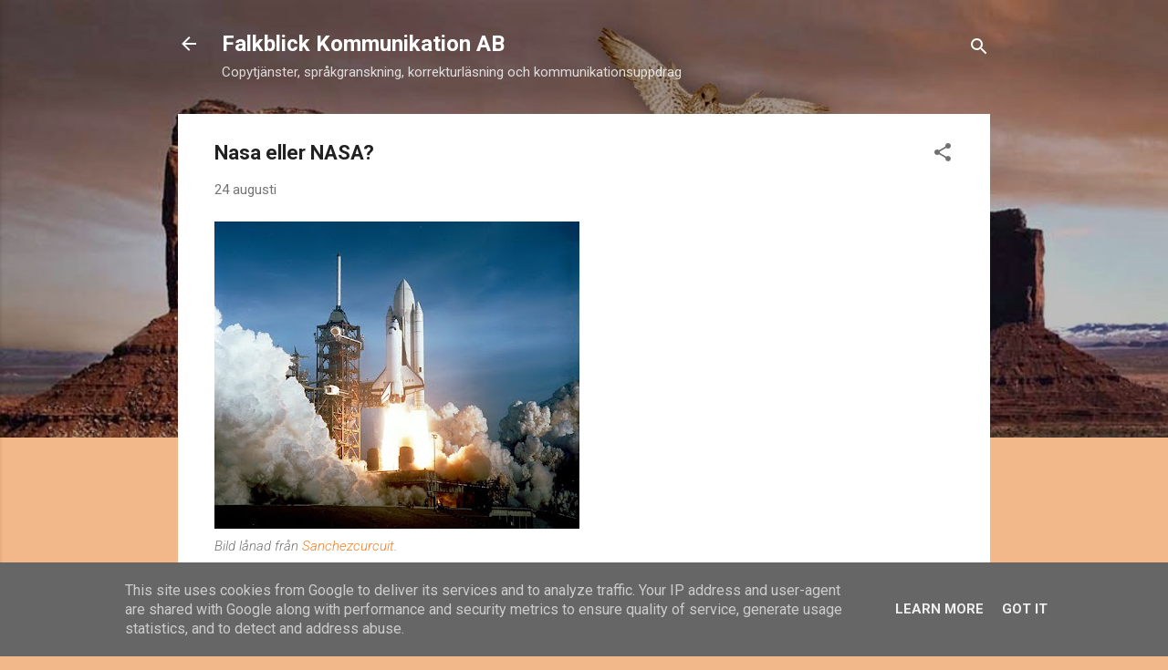

--- FILE ---
content_type: text/html; charset=UTF-8
request_url: https://www.falkblick.se/2009/08/nasa-eller-nasa.html
body_size: 37160
content:
<!DOCTYPE html>
<html dir='ltr' lang='sv'>
<head>
<meta content='width=device-width, initial-scale=1' name='viewport'/>
<title>Nasa eller NASA?</title>
<meta content='text/html; charset=UTF-8' http-equiv='Content-Type'/>
<!-- Chrome, Firefox OS and Opera -->
<meta content='#f3b88a' name='theme-color'/>
<!-- Windows Phone -->
<meta content='#f3b88a' name='msapplication-navbutton-color'/>
<meta content='blogger' name='generator'/>
<link href='https://www.falkblick.se/favicon.ico' rel='icon' type='image/x-icon'/>
<link href='http://www.falkblick.se/2009/08/nasa-eller-nasa.html' rel='canonical'/>
<link rel="alternate" type="application/atom+xml" title="Falkblick Kommunikation AB - Atom" href="https://www.falkblick.se/feeds/posts/default" />
<link rel="alternate" type="application/rss+xml" title="Falkblick Kommunikation AB - RSS" href="https://www.falkblick.se/feeds/posts/default?alt=rss" />
<link rel="service.post" type="application/atom+xml" title="Falkblick Kommunikation AB - Atom" href="https://www.blogger.com/feeds/5346561161865085127/posts/default" />

<link rel="alternate" type="application/atom+xml" title="Falkblick Kommunikation AB - Atom" href="https://www.falkblick.se/feeds/2738644835882547739/comments/default" />
<!--Can't find substitution for tag [blog.ieCssRetrofitLinks]-->
<link href='https://blogger.googleusercontent.com/img/b/R29vZ2xl/AVvXsEih0ayyxK5HZoIwWDxAOk1Uh18uwOf0QLdNoqhaI8Yb9g2q4DgT6rXNOzkCiZA7Pv5ZKzZPBEckW_CbMM4coiV2bRylpoP7dV0Z5GJIiWoP4Ld7gO9na1bQ94hWesRASiRfpIqYVjxARK8/s400/space_shuttle_launch.jpg' rel='image_src'/>
<meta content='http://www.falkblick.se/2009/08/nasa-eller-nasa.html' property='og:url'/>
<meta content='Nasa eller NASA?' property='og:title'/>
<meta content='Copytjänster, språkgranskning, korrekturläsning och kommunikationsuppdrag.' property='og:description'/>
<meta content='https://blogger.googleusercontent.com/img/b/R29vZ2xl/AVvXsEih0ayyxK5HZoIwWDxAOk1Uh18uwOf0QLdNoqhaI8Yb9g2q4DgT6rXNOzkCiZA7Pv5ZKzZPBEckW_CbMM4coiV2bRylpoP7dV0Z5GJIiWoP4Ld7gO9na1bQ94hWesRASiRfpIqYVjxARK8/w1200-h630-p-k-no-nu/space_shuttle_launch.jpg' property='og:image'/>
<style type='text/css'>@font-face{font-family:'Roboto';font-style:italic;font-weight:300;font-stretch:100%;font-display:swap;src:url(//fonts.gstatic.com/s/roboto/v50/KFOKCnqEu92Fr1Mu53ZEC9_Vu3r1gIhOszmOClHrs6ljXfMMLt_QuAX-k3Yi128m0kN2.woff2)format('woff2');unicode-range:U+0460-052F,U+1C80-1C8A,U+20B4,U+2DE0-2DFF,U+A640-A69F,U+FE2E-FE2F;}@font-face{font-family:'Roboto';font-style:italic;font-weight:300;font-stretch:100%;font-display:swap;src:url(//fonts.gstatic.com/s/roboto/v50/KFOKCnqEu92Fr1Mu53ZEC9_Vu3r1gIhOszmOClHrs6ljXfMMLt_QuAz-k3Yi128m0kN2.woff2)format('woff2');unicode-range:U+0301,U+0400-045F,U+0490-0491,U+04B0-04B1,U+2116;}@font-face{font-family:'Roboto';font-style:italic;font-weight:300;font-stretch:100%;font-display:swap;src:url(//fonts.gstatic.com/s/roboto/v50/KFOKCnqEu92Fr1Mu53ZEC9_Vu3r1gIhOszmOClHrs6ljXfMMLt_QuAT-k3Yi128m0kN2.woff2)format('woff2');unicode-range:U+1F00-1FFF;}@font-face{font-family:'Roboto';font-style:italic;font-weight:300;font-stretch:100%;font-display:swap;src:url(//fonts.gstatic.com/s/roboto/v50/KFOKCnqEu92Fr1Mu53ZEC9_Vu3r1gIhOszmOClHrs6ljXfMMLt_QuAv-k3Yi128m0kN2.woff2)format('woff2');unicode-range:U+0370-0377,U+037A-037F,U+0384-038A,U+038C,U+038E-03A1,U+03A3-03FF;}@font-face{font-family:'Roboto';font-style:italic;font-weight:300;font-stretch:100%;font-display:swap;src:url(//fonts.gstatic.com/s/roboto/v50/KFOKCnqEu92Fr1Mu53ZEC9_Vu3r1gIhOszmOClHrs6ljXfMMLt_QuHT-k3Yi128m0kN2.woff2)format('woff2');unicode-range:U+0302-0303,U+0305,U+0307-0308,U+0310,U+0312,U+0315,U+031A,U+0326-0327,U+032C,U+032F-0330,U+0332-0333,U+0338,U+033A,U+0346,U+034D,U+0391-03A1,U+03A3-03A9,U+03B1-03C9,U+03D1,U+03D5-03D6,U+03F0-03F1,U+03F4-03F5,U+2016-2017,U+2034-2038,U+203C,U+2040,U+2043,U+2047,U+2050,U+2057,U+205F,U+2070-2071,U+2074-208E,U+2090-209C,U+20D0-20DC,U+20E1,U+20E5-20EF,U+2100-2112,U+2114-2115,U+2117-2121,U+2123-214F,U+2190,U+2192,U+2194-21AE,U+21B0-21E5,U+21F1-21F2,U+21F4-2211,U+2213-2214,U+2216-22FF,U+2308-230B,U+2310,U+2319,U+231C-2321,U+2336-237A,U+237C,U+2395,U+239B-23B7,U+23D0,U+23DC-23E1,U+2474-2475,U+25AF,U+25B3,U+25B7,U+25BD,U+25C1,U+25CA,U+25CC,U+25FB,U+266D-266F,U+27C0-27FF,U+2900-2AFF,U+2B0E-2B11,U+2B30-2B4C,U+2BFE,U+3030,U+FF5B,U+FF5D,U+1D400-1D7FF,U+1EE00-1EEFF;}@font-face{font-family:'Roboto';font-style:italic;font-weight:300;font-stretch:100%;font-display:swap;src:url(//fonts.gstatic.com/s/roboto/v50/KFOKCnqEu92Fr1Mu53ZEC9_Vu3r1gIhOszmOClHrs6ljXfMMLt_QuGb-k3Yi128m0kN2.woff2)format('woff2');unicode-range:U+0001-000C,U+000E-001F,U+007F-009F,U+20DD-20E0,U+20E2-20E4,U+2150-218F,U+2190,U+2192,U+2194-2199,U+21AF,U+21E6-21F0,U+21F3,U+2218-2219,U+2299,U+22C4-22C6,U+2300-243F,U+2440-244A,U+2460-24FF,U+25A0-27BF,U+2800-28FF,U+2921-2922,U+2981,U+29BF,U+29EB,U+2B00-2BFF,U+4DC0-4DFF,U+FFF9-FFFB,U+10140-1018E,U+10190-1019C,U+101A0,U+101D0-101FD,U+102E0-102FB,U+10E60-10E7E,U+1D2C0-1D2D3,U+1D2E0-1D37F,U+1F000-1F0FF,U+1F100-1F1AD,U+1F1E6-1F1FF,U+1F30D-1F30F,U+1F315,U+1F31C,U+1F31E,U+1F320-1F32C,U+1F336,U+1F378,U+1F37D,U+1F382,U+1F393-1F39F,U+1F3A7-1F3A8,U+1F3AC-1F3AF,U+1F3C2,U+1F3C4-1F3C6,U+1F3CA-1F3CE,U+1F3D4-1F3E0,U+1F3ED,U+1F3F1-1F3F3,U+1F3F5-1F3F7,U+1F408,U+1F415,U+1F41F,U+1F426,U+1F43F,U+1F441-1F442,U+1F444,U+1F446-1F449,U+1F44C-1F44E,U+1F453,U+1F46A,U+1F47D,U+1F4A3,U+1F4B0,U+1F4B3,U+1F4B9,U+1F4BB,U+1F4BF,U+1F4C8-1F4CB,U+1F4D6,U+1F4DA,U+1F4DF,U+1F4E3-1F4E6,U+1F4EA-1F4ED,U+1F4F7,U+1F4F9-1F4FB,U+1F4FD-1F4FE,U+1F503,U+1F507-1F50B,U+1F50D,U+1F512-1F513,U+1F53E-1F54A,U+1F54F-1F5FA,U+1F610,U+1F650-1F67F,U+1F687,U+1F68D,U+1F691,U+1F694,U+1F698,U+1F6AD,U+1F6B2,U+1F6B9-1F6BA,U+1F6BC,U+1F6C6-1F6CF,U+1F6D3-1F6D7,U+1F6E0-1F6EA,U+1F6F0-1F6F3,U+1F6F7-1F6FC,U+1F700-1F7FF,U+1F800-1F80B,U+1F810-1F847,U+1F850-1F859,U+1F860-1F887,U+1F890-1F8AD,U+1F8B0-1F8BB,U+1F8C0-1F8C1,U+1F900-1F90B,U+1F93B,U+1F946,U+1F984,U+1F996,U+1F9E9,U+1FA00-1FA6F,U+1FA70-1FA7C,U+1FA80-1FA89,U+1FA8F-1FAC6,U+1FACE-1FADC,U+1FADF-1FAE9,U+1FAF0-1FAF8,U+1FB00-1FBFF;}@font-face{font-family:'Roboto';font-style:italic;font-weight:300;font-stretch:100%;font-display:swap;src:url(//fonts.gstatic.com/s/roboto/v50/KFOKCnqEu92Fr1Mu53ZEC9_Vu3r1gIhOszmOClHrs6ljXfMMLt_QuAf-k3Yi128m0kN2.woff2)format('woff2');unicode-range:U+0102-0103,U+0110-0111,U+0128-0129,U+0168-0169,U+01A0-01A1,U+01AF-01B0,U+0300-0301,U+0303-0304,U+0308-0309,U+0323,U+0329,U+1EA0-1EF9,U+20AB;}@font-face{font-family:'Roboto';font-style:italic;font-weight:300;font-stretch:100%;font-display:swap;src:url(//fonts.gstatic.com/s/roboto/v50/KFOKCnqEu92Fr1Mu53ZEC9_Vu3r1gIhOszmOClHrs6ljXfMMLt_QuAb-k3Yi128m0kN2.woff2)format('woff2');unicode-range:U+0100-02BA,U+02BD-02C5,U+02C7-02CC,U+02CE-02D7,U+02DD-02FF,U+0304,U+0308,U+0329,U+1D00-1DBF,U+1E00-1E9F,U+1EF2-1EFF,U+2020,U+20A0-20AB,U+20AD-20C0,U+2113,U+2C60-2C7F,U+A720-A7FF;}@font-face{font-family:'Roboto';font-style:italic;font-weight:300;font-stretch:100%;font-display:swap;src:url(//fonts.gstatic.com/s/roboto/v50/KFOKCnqEu92Fr1Mu53ZEC9_Vu3r1gIhOszmOClHrs6ljXfMMLt_QuAj-k3Yi128m0g.woff2)format('woff2');unicode-range:U+0000-00FF,U+0131,U+0152-0153,U+02BB-02BC,U+02C6,U+02DA,U+02DC,U+0304,U+0308,U+0329,U+2000-206F,U+20AC,U+2122,U+2191,U+2193,U+2212,U+2215,U+FEFF,U+FFFD;}@font-face{font-family:'Roboto';font-style:normal;font-weight:400;font-stretch:100%;font-display:swap;src:url(//fonts.gstatic.com/s/roboto/v50/KFO7CnqEu92Fr1ME7kSn66aGLdTylUAMa3GUBHMdazTgWw.woff2)format('woff2');unicode-range:U+0460-052F,U+1C80-1C8A,U+20B4,U+2DE0-2DFF,U+A640-A69F,U+FE2E-FE2F;}@font-face{font-family:'Roboto';font-style:normal;font-weight:400;font-stretch:100%;font-display:swap;src:url(//fonts.gstatic.com/s/roboto/v50/KFO7CnqEu92Fr1ME7kSn66aGLdTylUAMa3iUBHMdazTgWw.woff2)format('woff2');unicode-range:U+0301,U+0400-045F,U+0490-0491,U+04B0-04B1,U+2116;}@font-face{font-family:'Roboto';font-style:normal;font-weight:400;font-stretch:100%;font-display:swap;src:url(//fonts.gstatic.com/s/roboto/v50/KFO7CnqEu92Fr1ME7kSn66aGLdTylUAMa3CUBHMdazTgWw.woff2)format('woff2');unicode-range:U+1F00-1FFF;}@font-face{font-family:'Roboto';font-style:normal;font-weight:400;font-stretch:100%;font-display:swap;src:url(//fonts.gstatic.com/s/roboto/v50/KFO7CnqEu92Fr1ME7kSn66aGLdTylUAMa3-UBHMdazTgWw.woff2)format('woff2');unicode-range:U+0370-0377,U+037A-037F,U+0384-038A,U+038C,U+038E-03A1,U+03A3-03FF;}@font-face{font-family:'Roboto';font-style:normal;font-weight:400;font-stretch:100%;font-display:swap;src:url(//fonts.gstatic.com/s/roboto/v50/KFO7CnqEu92Fr1ME7kSn66aGLdTylUAMawCUBHMdazTgWw.woff2)format('woff2');unicode-range:U+0302-0303,U+0305,U+0307-0308,U+0310,U+0312,U+0315,U+031A,U+0326-0327,U+032C,U+032F-0330,U+0332-0333,U+0338,U+033A,U+0346,U+034D,U+0391-03A1,U+03A3-03A9,U+03B1-03C9,U+03D1,U+03D5-03D6,U+03F0-03F1,U+03F4-03F5,U+2016-2017,U+2034-2038,U+203C,U+2040,U+2043,U+2047,U+2050,U+2057,U+205F,U+2070-2071,U+2074-208E,U+2090-209C,U+20D0-20DC,U+20E1,U+20E5-20EF,U+2100-2112,U+2114-2115,U+2117-2121,U+2123-214F,U+2190,U+2192,U+2194-21AE,U+21B0-21E5,U+21F1-21F2,U+21F4-2211,U+2213-2214,U+2216-22FF,U+2308-230B,U+2310,U+2319,U+231C-2321,U+2336-237A,U+237C,U+2395,U+239B-23B7,U+23D0,U+23DC-23E1,U+2474-2475,U+25AF,U+25B3,U+25B7,U+25BD,U+25C1,U+25CA,U+25CC,U+25FB,U+266D-266F,U+27C0-27FF,U+2900-2AFF,U+2B0E-2B11,U+2B30-2B4C,U+2BFE,U+3030,U+FF5B,U+FF5D,U+1D400-1D7FF,U+1EE00-1EEFF;}@font-face{font-family:'Roboto';font-style:normal;font-weight:400;font-stretch:100%;font-display:swap;src:url(//fonts.gstatic.com/s/roboto/v50/KFO7CnqEu92Fr1ME7kSn66aGLdTylUAMaxKUBHMdazTgWw.woff2)format('woff2');unicode-range:U+0001-000C,U+000E-001F,U+007F-009F,U+20DD-20E0,U+20E2-20E4,U+2150-218F,U+2190,U+2192,U+2194-2199,U+21AF,U+21E6-21F0,U+21F3,U+2218-2219,U+2299,U+22C4-22C6,U+2300-243F,U+2440-244A,U+2460-24FF,U+25A0-27BF,U+2800-28FF,U+2921-2922,U+2981,U+29BF,U+29EB,U+2B00-2BFF,U+4DC0-4DFF,U+FFF9-FFFB,U+10140-1018E,U+10190-1019C,U+101A0,U+101D0-101FD,U+102E0-102FB,U+10E60-10E7E,U+1D2C0-1D2D3,U+1D2E0-1D37F,U+1F000-1F0FF,U+1F100-1F1AD,U+1F1E6-1F1FF,U+1F30D-1F30F,U+1F315,U+1F31C,U+1F31E,U+1F320-1F32C,U+1F336,U+1F378,U+1F37D,U+1F382,U+1F393-1F39F,U+1F3A7-1F3A8,U+1F3AC-1F3AF,U+1F3C2,U+1F3C4-1F3C6,U+1F3CA-1F3CE,U+1F3D4-1F3E0,U+1F3ED,U+1F3F1-1F3F3,U+1F3F5-1F3F7,U+1F408,U+1F415,U+1F41F,U+1F426,U+1F43F,U+1F441-1F442,U+1F444,U+1F446-1F449,U+1F44C-1F44E,U+1F453,U+1F46A,U+1F47D,U+1F4A3,U+1F4B0,U+1F4B3,U+1F4B9,U+1F4BB,U+1F4BF,U+1F4C8-1F4CB,U+1F4D6,U+1F4DA,U+1F4DF,U+1F4E3-1F4E6,U+1F4EA-1F4ED,U+1F4F7,U+1F4F9-1F4FB,U+1F4FD-1F4FE,U+1F503,U+1F507-1F50B,U+1F50D,U+1F512-1F513,U+1F53E-1F54A,U+1F54F-1F5FA,U+1F610,U+1F650-1F67F,U+1F687,U+1F68D,U+1F691,U+1F694,U+1F698,U+1F6AD,U+1F6B2,U+1F6B9-1F6BA,U+1F6BC,U+1F6C6-1F6CF,U+1F6D3-1F6D7,U+1F6E0-1F6EA,U+1F6F0-1F6F3,U+1F6F7-1F6FC,U+1F700-1F7FF,U+1F800-1F80B,U+1F810-1F847,U+1F850-1F859,U+1F860-1F887,U+1F890-1F8AD,U+1F8B0-1F8BB,U+1F8C0-1F8C1,U+1F900-1F90B,U+1F93B,U+1F946,U+1F984,U+1F996,U+1F9E9,U+1FA00-1FA6F,U+1FA70-1FA7C,U+1FA80-1FA89,U+1FA8F-1FAC6,U+1FACE-1FADC,U+1FADF-1FAE9,U+1FAF0-1FAF8,U+1FB00-1FBFF;}@font-face{font-family:'Roboto';font-style:normal;font-weight:400;font-stretch:100%;font-display:swap;src:url(//fonts.gstatic.com/s/roboto/v50/KFO7CnqEu92Fr1ME7kSn66aGLdTylUAMa3OUBHMdazTgWw.woff2)format('woff2');unicode-range:U+0102-0103,U+0110-0111,U+0128-0129,U+0168-0169,U+01A0-01A1,U+01AF-01B0,U+0300-0301,U+0303-0304,U+0308-0309,U+0323,U+0329,U+1EA0-1EF9,U+20AB;}@font-face{font-family:'Roboto';font-style:normal;font-weight:400;font-stretch:100%;font-display:swap;src:url(//fonts.gstatic.com/s/roboto/v50/KFO7CnqEu92Fr1ME7kSn66aGLdTylUAMa3KUBHMdazTgWw.woff2)format('woff2');unicode-range:U+0100-02BA,U+02BD-02C5,U+02C7-02CC,U+02CE-02D7,U+02DD-02FF,U+0304,U+0308,U+0329,U+1D00-1DBF,U+1E00-1E9F,U+1EF2-1EFF,U+2020,U+20A0-20AB,U+20AD-20C0,U+2113,U+2C60-2C7F,U+A720-A7FF;}@font-face{font-family:'Roboto';font-style:normal;font-weight:400;font-stretch:100%;font-display:swap;src:url(//fonts.gstatic.com/s/roboto/v50/KFO7CnqEu92Fr1ME7kSn66aGLdTylUAMa3yUBHMdazQ.woff2)format('woff2');unicode-range:U+0000-00FF,U+0131,U+0152-0153,U+02BB-02BC,U+02C6,U+02DA,U+02DC,U+0304,U+0308,U+0329,U+2000-206F,U+20AC,U+2122,U+2191,U+2193,U+2212,U+2215,U+FEFF,U+FFFD;}@font-face{font-family:'Roboto';font-style:normal;font-weight:700;font-stretch:100%;font-display:swap;src:url(//fonts.gstatic.com/s/roboto/v50/KFO7CnqEu92Fr1ME7kSn66aGLdTylUAMa3GUBHMdazTgWw.woff2)format('woff2');unicode-range:U+0460-052F,U+1C80-1C8A,U+20B4,U+2DE0-2DFF,U+A640-A69F,U+FE2E-FE2F;}@font-face{font-family:'Roboto';font-style:normal;font-weight:700;font-stretch:100%;font-display:swap;src:url(//fonts.gstatic.com/s/roboto/v50/KFO7CnqEu92Fr1ME7kSn66aGLdTylUAMa3iUBHMdazTgWw.woff2)format('woff2');unicode-range:U+0301,U+0400-045F,U+0490-0491,U+04B0-04B1,U+2116;}@font-face{font-family:'Roboto';font-style:normal;font-weight:700;font-stretch:100%;font-display:swap;src:url(//fonts.gstatic.com/s/roboto/v50/KFO7CnqEu92Fr1ME7kSn66aGLdTylUAMa3CUBHMdazTgWw.woff2)format('woff2');unicode-range:U+1F00-1FFF;}@font-face{font-family:'Roboto';font-style:normal;font-weight:700;font-stretch:100%;font-display:swap;src:url(//fonts.gstatic.com/s/roboto/v50/KFO7CnqEu92Fr1ME7kSn66aGLdTylUAMa3-UBHMdazTgWw.woff2)format('woff2');unicode-range:U+0370-0377,U+037A-037F,U+0384-038A,U+038C,U+038E-03A1,U+03A3-03FF;}@font-face{font-family:'Roboto';font-style:normal;font-weight:700;font-stretch:100%;font-display:swap;src:url(//fonts.gstatic.com/s/roboto/v50/KFO7CnqEu92Fr1ME7kSn66aGLdTylUAMawCUBHMdazTgWw.woff2)format('woff2');unicode-range:U+0302-0303,U+0305,U+0307-0308,U+0310,U+0312,U+0315,U+031A,U+0326-0327,U+032C,U+032F-0330,U+0332-0333,U+0338,U+033A,U+0346,U+034D,U+0391-03A1,U+03A3-03A9,U+03B1-03C9,U+03D1,U+03D5-03D6,U+03F0-03F1,U+03F4-03F5,U+2016-2017,U+2034-2038,U+203C,U+2040,U+2043,U+2047,U+2050,U+2057,U+205F,U+2070-2071,U+2074-208E,U+2090-209C,U+20D0-20DC,U+20E1,U+20E5-20EF,U+2100-2112,U+2114-2115,U+2117-2121,U+2123-214F,U+2190,U+2192,U+2194-21AE,U+21B0-21E5,U+21F1-21F2,U+21F4-2211,U+2213-2214,U+2216-22FF,U+2308-230B,U+2310,U+2319,U+231C-2321,U+2336-237A,U+237C,U+2395,U+239B-23B7,U+23D0,U+23DC-23E1,U+2474-2475,U+25AF,U+25B3,U+25B7,U+25BD,U+25C1,U+25CA,U+25CC,U+25FB,U+266D-266F,U+27C0-27FF,U+2900-2AFF,U+2B0E-2B11,U+2B30-2B4C,U+2BFE,U+3030,U+FF5B,U+FF5D,U+1D400-1D7FF,U+1EE00-1EEFF;}@font-face{font-family:'Roboto';font-style:normal;font-weight:700;font-stretch:100%;font-display:swap;src:url(//fonts.gstatic.com/s/roboto/v50/KFO7CnqEu92Fr1ME7kSn66aGLdTylUAMaxKUBHMdazTgWw.woff2)format('woff2');unicode-range:U+0001-000C,U+000E-001F,U+007F-009F,U+20DD-20E0,U+20E2-20E4,U+2150-218F,U+2190,U+2192,U+2194-2199,U+21AF,U+21E6-21F0,U+21F3,U+2218-2219,U+2299,U+22C4-22C6,U+2300-243F,U+2440-244A,U+2460-24FF,U+25A0-27BF,U+2800-28FF,U+2921-2922,U+2981,U+29BF,U+29EB,U+2B00-2BFF,U+4DC0-4DFF,U+FFF9-FFFB,U+10140-1018E,U+10190-1019C,U+101A0,U+101D0-101FD,U+102E0-102FB,U+10E60-10E7E,U+1D2C0-1D2D3,U+1D2E0-1D37F,U+1F000-1F0FF,U+1F100-1F1AD,U+1F1E6-1F1FF,U+1F30D-1F30F,U+1F315,U+1F31C,U+1F31E,U+1F320-1F32C,U+1F336,U+1F378,U+1F37D,U+1F382,U+1F393-1F39F,U+1F3A7-1F3A8,U+1F3AC-1F3AF,U+1F3C2,U+1F3C4-1F3C6,U+1F3CA-1F3CE,U+1F3D4-1F3E0,U+1F3ED,U+1F3F1-1F3F3,U+1F3F5-1F3F7,U+1F408,U+1F415,U+1F41F,U+1F426,U+1F43F,U+1F441-1F442,U+1F444,U+1F446-1F449,U+1F44C-1F44E,U+1F453,U+1F46A,U+1F47D,U+1F4A3,U+1F4B0,U+1F4B3,U+1F4B9,U+1F4BB,U+1F4BF,U+1F4C8-1F4CB,U+1F4D6,U+1F4DA,U+1F4DF,U+1F4E3-1F4E6,U+1F4EA-1F4ED,U+1F4F7,U+1F4F9-1F4FB,U+1F4FD-1F4FE,U+1F503,U+1F507-1F50B,U+1F50D,U+1F512-1F513,U+1F53E-1F54A,U+1F54F-1F5FA,U+1F610,U+1F650-1F67F,U+1F687,U+1F68D,U+1F691,U+1F694,U+1F698,U+1F6AD,U+1F6B2,U+1F6B9-1F6BA,U+1F6BC,U+1F6C6-1F6CF,U+1F6D3-1F6D7,U+1F6E0-1F6EA,U+1F6F0-1F6F3,U+1F6F7-1F6FC,U+1F700-1F7FF,U+1F800-1F80B,U+1F810-1F847,U+1F850-1F859,U+1F860-1F887,U+1F890-1F8AD,U+1F8B0-1F8BB,U+1F8C0-1F8C1,U+1F900-1F90B,U+1F93B,U+1F946,U+1F984,U+1F996,U+1F9E9,U+1FA00-1FA6F,U+1FA70-1FA7C,U+1FA80-1FA89,U+1FA8F-1FAC6,U+1FACE-1FADC,U+1FADF-1FAE9,U+1FAF0-1FAF8,U+1FB00-1FBFF;}@font-face{font-family:'Roboto';font-style:normal;font-weight:700;font-stretch:100%;font-display:swap;src:url(//fonts.gstatic.com/s/roboto/v50/KFO7CnqEu92Fr1ME7kSn66aGLdTylUAMa3OUBHMdazTgWw.woff2)format('woff2');unicode-range:U+0102-0103,U+0110-0111,U+0128-0129,U+0168-0169,U+01A0-01A1,U+01AF-01B0,U+0300-0301,U+0303-0304,U+0308-0309,U+0323,U+0329,U+1EA0-1EF9,U+20AB;}@font-face{font-family:'Roboto';font-style:normal;font-weight:700;font-stretch:100%;font-display:swap;src:url(//fonts.gstatic.com/s/roboto/v50/KFO7CnqEu92Fr1ME7kSn66aGLdTylUAMa3KUBHMdazTgWw.woff2)format('woff2');unicode-range:U+0100-02BA,U+02BD-02C5,U+02C7-02CC,U+02CE-02D7,U+02DD-02FF,U+0304,U+0308,U+0329,U+1D00-1DBF,U+1E00-1E9F,U+1EF2-1EFF,U+2020,U+20A0-20AB,U+20AD-20C0,U+2113,U+2C60-2C7F,U+A720-A7FF;}@font-face{font-family:'Roboto';font-style:normal;font-weight:700;font-stretch:100%;font-display:swap;src:url(//fonts.gstatic.com/s/roboto/v50/KFO7CnqEu92Fr1ME7kSn66aGLdTylUAMa3yUBHMdazQ.woff2)format('woff2');unicode-range:U+0000-00FF,U+0131,U+0152-0153,U+02BB-02BC,U+02C6,U+02DA,U+02DC,U+0304,U+0308,U+0329,U+2000-206F,U+20AC,U+2122,U+2191,U+2193,U+2212,U+2215,U+FEFF,U+FFFD;}</style>
<style id='page-skin-1' type='text/css'><!--
/*! normalize.css v3.0.1 | MIT License | git.io/normalize */html{font-family:sans-serif;-ms-text-size-adjust:100%;-webkit-text-size-adjust:100%}body{margin:0}article,aside,details,figcaption,figure,footer,header,hgroup,main,nav,section,summary{display:block}audio,canvas,progress,video{display:inline-block;vertical-align:baseline}audio:not([controls]){display:none;height:0}[hidden],template{display:none}a{background:transparent}a:active,a:hover{outline:0}abbr[title]{border-bottom:1px dotted}b,strong{font-weight:bold}dfn{font-style:italic}h1{font-size:2em;margin:.67em 0}mark{background:#ff0;color:#000}small{font-size:80%}sub,sup{font-size:75%;line-height:0;position:relative;vertical-align:baseline}sup{top:-0.5em}sub{bottom:-0.25em}img{border:0}svg:not(:root){overflow:hidden}figure{margin:1em 40px}hr{-moz-box-sizing:content-box;box-sizing:content-box;height:0}pre{overflow:auto}code,kbd,pre,samp{font-family:monospace,monospace;font-size:1em}button,input,optgroup,select,textarea{color:inherit;font:inherit;margin:0}button{overflow:visible}button,select{text-transform:none}button,html input[type="button"],input[type="reset"],input[type="submit"]{-webkit-appearance:button;cursor:pointer}button[disabled],html input[disabled]{cursor:default}button::-moz-focus-inner,input::-moz-focus-inner{border:0;padding:0}input{line-height:normal}input[type="checkbox"],input[type="radio"]{box-sizing:border-box;padding:0}input[type="number"]::-webkit-inner-spin-button,input[type="number"]::-webkit-outer-spin-button{height:auto}input[type="search"]{-webkit-appearance:textfield;-moz-box-sizing:content-box;-webkit-box-sizing:content-box;box-sizing:content-box}input[type="search"]::-webkit-search-cancel-button,input[type="search"]::-webkit-search-decoration{-webkit-appearance:none}fieldset{border:1px solid #c0c0c0;margin:0 2px;padding:.35em .625em .75em}legend{border:0;padding:0}textarea{overflow:auto}optgroup{font-weight:bold}table{border-collapse:collapse;border-spacing:0}td,th{padding:0}
/*!************************************************
* Blogger Template Style
* Name: Contempo
**************************************************/
body{
overflow-wrap:break-word;
word-break:break-word;
word-wrap:break-word
}
.hidden{
display:none
}
.invisible{
visibility:hidden
}
.container::after,.float-container::after{
clear:both;
content:"";
display:table
}
.clearboth{
clear:both
}
#comments .comment .comment-actions,.subscribe-popup .FollowByEmail .follow-by-email-submit,.widget.Profile .profile-link,.widget.Profile .profile-link.visit-profile{
background:0 0;
border:0;
box-shadow:none;
color:#f37d21;
cursor:pointer;
font-size:14px;
font-weight:700;
outline:0;
text-decoration:none;
text-transform:uppercase;
width:auto
}
.dim-overlay{
background-color:rgba(0,0,0,.54);
height:100vh;
left:0;
position:fixed;
top:0;
width:100%
}
#sharing-dim-overlay{
background-color:transparent
}
input::-ms-clear{
display:none
}
.blogger-logo,.svg-icon-24.blogger-logo{
fill:#ff9800;
opacity:1
}
.loading-spinner-large{
-webkit-animation:mspin-rotate 1.568s infinite linear;
animation:mspin-rotate 1.568s infinite linear;
height:48px;
overflow:hidden;
position:absolute;
width:48px;
z-index:200
}
.loading-spinner-large>div{
-webkit-animation:mspin-revrot 5332ms infinite steps(4);
animation:mspin-revrot 5332ms infinite steps(4)
}
.loading-spinner-large>div>div{
-webkit-animation:mspin-singlecolor-large-film 1333ms infinite steps(81);
animation:mspin-singlecolor-large-film 1333ms infinite steps(81);
background-size:100%;
height:48px;
width:3888px
}
.mspin-black-large>div>div,.mspin-grey_54-large>div>div{
background-image:url(https://www.blogblog.com/indie/mspin_black_large.svg)
}
.mspin-white-large>div>div{
background-image:url(https://www.blogblog.com/indie/mspin_white_large.svg)
}
.mspin-grey_54-large{
opacity:.54
}
@-webkit-keyframes mspin-singlecolor-large-film{
from{
-webkit-transform:translateX(0);
transform:translateX(0)
}
to{
-webkit-transform:translateX(-3888px);
transform:translateX(-3888px)
}
}
@keyframes mspin-singlecolor-large-film{
from{
-webkit-transform:translateX(0);
transform:translateX(0)
}
to{
-webkit-transform:translateX(-3888px);
transform:translateX(-3888px)
}
}
@-webkit-keyframes mspin-rotate{
from{
-webkit-transform:rotate(0);
transform:rotate(0)
}
to{
-webkit-transform:rotate(360deg);
transform:rotate(360deg)
}
}
@keyframes mspin-rotate{
from{
-webkit-transform:rotate(0);
transform:rotate(0)
}
to{
-webkit-transform:rotate(360deg);
transform:rotate(360deg)
}
}
@-webkit-keyframes mspin-revrot{
from{
-webkit-transform:rotate(0);
transform:rotate(0)
}
to{
-webkit-transform:rotate(-360deg);
transform:rotate(-360deg)
}
}
@keyframes mspin-revrot{
from{
-webkit-transform:rotate(0);
transform:rotate(0)
}
to{
-webkit-transform:rotate(-360deg);
transform:rotate(-360deg)
}
}
.skip-navigation{
background-color:#fff;
box-sizing:border-box;
color:#000;
display:block;
height:0;
left:0;
line-height:50px;
overflow:hidden;
padding-top:0;
position:fixed;
text-align:center;
top:0;
-webkit-transition:box-shadow .3s,height .3s,padding-top .3s;
transition:box-shadow .3s,height .3s,padding-top .3s;
width:100%;
z-index:900
}
.skip-navigation:focus{
box-shadow:0 4px 5px 0 rgba(0,0,0,.14),0 1px 10px 0 rgba(0,0,0,.12),0 2px 4px -1px rgba(0,0,0,.2);
height:50px
}
#main{
outline:0
}
.main-heading{
position:absolute;
clip:rect(1px,1px,1px,1px);
padding:0;
border:0;
height:1px;
width:1px;
overflow:hidden
}
.Attribution{
margin-top:1em;
text-align:center
}
.Attribution .blogger img,.Attribution .blogger svg{
vertical-align:bottom
}
.Attribution .blogger img{
margin-right:.5em
}
.Attribution div{
line-height:24px;
margin-top:.5em
}
.Attribution .copyright,.Attribution .image-attribution{
font-size:.7em;
margin-top:1.5em
}
.BLOG_mobile_video_class{
display:none
}
.bg-photo{
background-attachment:scroll!important
}
body .CSS_LIGHTBOX{
z-index:900
}
.extendable .show-less,.extendable .show-more{
border-color:#f37d21;
color:#f37d21;
margin-top:8px
}
.extendable .show-less.hidden,.extendable .show-more.hidden{
display:none
}
.inline-ad{
display:none;
max-width:100%;
overflow:hidden
}
.adsbygoogle{
display:block
}
#cookieChoiceInfo{
bottom:0;
top:auto
}
iframe.b-hbp-video{
border:0
}
.post-body img{
max-width:100%
}
.post-body iframe{
max-width:100%
}
.post-body a[imageanchor="1"]{
display:inline-block
}
.byline{
margin-right:1em
}
.byline:last-child{
margin-right:0
}
.link-copied-dialog{
max-width:520px;
outline:0
}
.link-copied-dialog .modal-dialog-buttons{
margin-top:8px
}
.link-copied-dialog .goog-buttonset-default{
background:0 0;
border:0
}
.link-copied-dialog .goog-buttonset-default:focus{
outline:0
}
.paging-control-container{
margin-bottom:16px
}
.paging-control-container .paging-control{
display:inline-block
}
.paging-control-container .comment-range-text::after,.paging-control-container .paging-control{
color:#f37d21
}
.paging-control-container .comment-range-text,.paging-control-container .paging-control{
margin-right:8px
}
.paging-control-container .comment-range-text::after,.paging-control-container .paging-control::after{
content:"\b7";
cursor:default;
padding-left:8px;
pointer-events:none
}
.paging-control-container .comment-range-text:last-child::after,.paging-control-container .paging-control:last-child::after{
content:none
}
.byline.reactions iframe{
height:20px
}
.b-notification{
color:#000;
background-color:#fff;
border-bottom:solid 1px #000;
box-sizing:border-box;
padding:16px 32px;
text-align:center
}
.b-notification.visible{
-webkit-transition:margin-top .3s cubic-bezier(.4,0,.2,1);
transition:margin-top .3s cubic-bezier(.4,0,.2,1)
}
.b-notification.invisible{
position:absolute
}
.b-notification-close{
position:absolute;
right:8px;
top:8px
}
.no-posts-message{
line-height:40px;
text-align:center
}
@media screen and (max-width:800px){
body.item-view .post-body a[imageanchor="1"][style*="float: left;"],body.item-view .post-body a[imageanchor="1"][style*="float: right;"]{
float:none!important;
clear:none!important
}
body.item-view .post-body a[imageanchor="1"] img{
display:block;
height:auto;
margin:0 auto
}
body.item-view .post-body>.separator:first-child>a[imageanchor="1"]:first-child{
margin-top:20px
}
.post-body a[imageanchor]{
display:block
}
body.item-view .post-body a[imageanchor="1"]{
margin-left:0!important;
margin-right:0!important
}
body.item-view .post-body a[imageanchor="1"]+a[imageanchor="1"]{
margin-top:16px
}
}
.item-control{
display:none
}
#comments{
border-top:1px dashed rgba(0,0,0,.54);
margin-top:20px;
padding:20px
}
#comments .comment-thread ol{
margin:0;
padding-left:0;
padding-left:0
}
#comments .comment .comment-replybox-single,#comments .comment-thread .comment-replies{
margin-left:60px
}
#comments .comment-thread .thread-count{
display:none
}
#comments .comment{
list-style-type:none;
padding:0 0 30px;
position:relative
}
#comments .comment .comment{
padding-bottom:8px
}
.comment .avatar-image-container{
position:absolute
}
.comment .avatar-image-container img{
border-radius:50%
}
.avatar-image-container svg,.comment .avatar-image-container .avatar-icon{
border-radius:50%;
border:solid 1px #707070;
box-sizing:border-box;
fill:#707070;
height:35px;
margin:0;
padding:7px;
width:35px
}
.comment .comment-block{
margin-top:10px;
margin-left:60px;
padding-bottom:0
}
#comments .comment-author-header-wrapper{
margin-left:40px
}
#comments .comment .thread-expanded .comment-block{
padding-bottom:20px
}
#comments .comment .comment-header .user,#comments .comment .comment-header .user a{
color:#212121;
font-style:normal;
font-weight:700
}
#comments .comment .comment-actions{
bottom:0;
margin-bottom:15px;
position:absolute
}
#comments .comment .comment-actions>*{
margin-right:8px
}
#comments .comment .comment-header .datetime{
bottom:0;
color:rgba(33,33,33,.54);
display:inline-block;
font-size:13px;
font-style:italic;
margin-left:8px
}
#comments .comment .comment-footer .comment-timestamp a,#comments .comment .comment-header .datetime a{
color:rgba(33,33,33,.54)
}
#comments .comment .comment-content,.comment .comment-body{
margin-top:12px;
word-break:break-word
}
.comment-body{
margin-bottom:12px
}
#comments.embed[data-num-comments="0"]{
border:0;
margin-top:0;
padding-top:0
}
#comments.embed[data-num-comments="0"] #comment-post-message,#comments.embed[data-num-comments="0"] div.comment-form>p,#comments.embed[data-num-comments="0"] p.comment-footer{
display:none
}
#comment-editor-src{
display:none
}
.comments .comments-content .loadmore.loaded{
max-height:0;
opacity:0;
overflow:hidden
}
.extendable .remaining-items{
height:0;
overflow:hidden;
-webkit-transition:height .3s cubic-bezier(.4,0,.2,1);
transition:height .3s cubic-bezier(.4,0,.2,1)
}
.extendable .remaining-items.expanded{
height:auto
}
.svg-icon-24,.svg-icon-24-button{
cursor:pointer;
height:24px;
width:24px;
min-width:24px
}
.touch-icon{
margin:-12px;
padding:12px
}
.touch-icon:active,.touch-icon:focus{
background-color:rgba(153,153,153,.4);
border-radius:50%
}
svg:not(:root).touch-icon{
overflow:visible
}
html[dir=rtl] .rtl-reversible-icon{
-webkit-transform:scaleX(-1);
-ms-transform:scaleX(-1);
transform:scaleX(-1)
}
.svg-icon-24-button,.touch-icon-button{
background:0 0;
border:0;
margin:0;
outline:0;
padding:0
}
.touch-icon-button .touch-icon:active,.touch-icon-button .touch-icon:focus{
background-color:transparent
}
.touch-icon-button:active .touch-icon,.touch-icon-button:focus .touch-icon{
background-color:rgba(153,153,153,.4);
border-radius:50%
}
.Profile .default-avatar-wrapper .avatar-icon{
border-radius:50%;
border:solid 1px #707070;
box-sizing:border-box;
fill:#707070;
margin:0
}
.Profile .individual .default-avatar-wrapper .avatar-icon{
padding:25px
}
.Profile .individual .avatar-icon,.Profile .individual .profile-img{
height:120px;
width:120px
}
.Profile .team .default-avatar-wrapper .avatar-icon{
padding:8px
}
.Profile .team .avatar-icon,.Profile .team .default-avatar-wrapper,.Profile .team .profile-img{
height:40px;
width:40px
}
.snippet-container{
margin:0;
position:relative;
overflow:hidden
}
.snippet-fade{
bottom:0;
box-sizing:border-box;
position:absolute;
width:96px
}
.snippet-fade{
right:0
}
.snippet-fade:after{
content:"\2026"
}
.snippet-fade:after{
float:right
}
.post-bottom{
-webkit-box-align:center;
-webkit-align-items:center;
-ms-flex-align:center;
align-items:center;
display:-webkit-box;
display:-webkit-flex;
display:-ms-flexbox;
display:flex;
-webkit-flex-wrap:wrap;
-ms-flex-wrap:wrap;
flex-wrap:wrap
}
.post-footer{
-webkit-box-flex:1;
-webkit-flex:1 1 auto;
-ms-flex:1 1 auto;
flex:1 1 auto;
-webkit-flex-wrap:wrap;
-ms-flex-wrap:wrap;
flex-wrap:wrap;
-webkit-box-ordinal-group:2;
-webkit-order:1;
-ms-flex-order:1;
order:1
}
.post-footer>*{
-webkit-box-flex:0;
-webkit-flex:0 1 auto;
-ms-flex:0 1 auto;
flex:0 1 auto
}
.post-footer .byline:last-child{
margin-right:1em
}
.jump-link{
-webkit-box-flex:0;
-webkit-flex:0 0 auto;
-ms-flex:0 0 auto;
flex:0 0 auto;
-webkit-box-ordinal-group:3;
-webkit-order:2;
-ms-flex-order:2;
order:2
}
.centered-top-container.sticky{
left:0;
position:fixed;
right:0;
top:0;
width:auto;
z-index:50;
-webkit-transition-property:opacity,-webkit-transform;
transition-property:opacity,-webkit-transform;
transition-property:transform,opacity;
transition-property:transform,opacity,-webkit-transform;
-webkit-transition-duration:.2s;
transition-duration:.2s;
-webkit-transition-timing-function:cubic-bezier(.4,0,.2,1);
transition-timing-function:cubic-bezier(.4,0,.2,1)
}
.centered-top-placeholder{
display:none
}
.collapsed-header .centered-top-placeholder{
display:block
}
.centered-top-container .Header .replaced h1,.centered-top-placeholder .Header .replaced h1{
display:none
}
.centered-top-container.sticky .Header .replaced h1{
display:block
}
.centered-top-container.sticky .Header .header-widget{
background:0 0
}
.centered-top-container.sticky .Header .header-image-wrapper{
display:none
}
.centered-top-container img,.centered-top-placeholder img{
max-width:100%
}
.collapsible{
-webkit-transition:height .3s cubic-bezier(.4,0,.2,1);
transition:height .3s cubic-bezier(.4,0,.2,1)
}
.collapsible,.collapsible>summary{
display:block;
overflow:hidden
}
.collapsible>:not(summary){
display:none
}
.collapsible[open]>:not(summary){
display:block
}
.collapsible:focus,.collapsible>summary:focus{
outline:0
}
.collapsible>summary{
cursor:pointer;
display:block;
padding:0
}
.collapsible:focus>summary,.collapsible>summary:focus{
background-color:transparent
}
.collapsible>summary::-webkit-details-marker{
display:none
}
.collapsible-title{
-webkit-box-align:center;
-webkit-align-items:center;
-ms-flex-align:center;
align-items:center;
display:-webkit-box;
display:-webkit-flex;
display:-ms-flexbox;
display:flex
}
.collapsible-title .title{
-webkit-box-flex:1;
-webkit-flex:1 1 auto;
-ms-flex:1 1 auto;
flex:1 1 auto;
-webkit-box-ordinal-group:1;
-webkit-order:0;
-ms-flex-order:0;
order:0;
overflow:hidden;
text-overflow:ellipsis;
white-space:nowrap
}
.collapsible-title .chevron-down,.collapsible[open] .collapsible-title .chevron-up{
display:block
}
.collapsible-title .chevron-up,.collapsible[open] .collapsible-title .chevron-down{
display:none
}
.flat-button{
cursor:pointer;
display:inline-block;
font-weight:700;
text-transform:uppercase;
border-radius:2px;
padding:8px;
margin:-8px
}
.flat-icon-button{
background:0 0;
border:0;
margin:0;
outline:0;
padding:0;
margin:-12px;
padding:12px;
cursor:pointer;
box-sizing:content-box;
display:inline-block;
line-height:0
}
.flat-icon-button,.flat-icon-button .splash-wrapper{
border-radius:50%
}
.flat-icon-button .splash.animate{
-webkit-animation-duration:.3s;
animation-duration:.3s
}
.overflowable-container{
max-height:46px;
overflow:hidden;
position:relative
}
.overflow-button{
cursor:pointer
}
#overflowable-dim-overlay{
background:0 0
}
.overflow-popup{
box-shadow:0 2px 2px 0 rgba(0,0,0,.14),0 3px 1px -2px rgba(0,0,0,.2),0 1px 5px 0 rgba(0,0,0,.12);
background-color:#ffffff;
left:0;
max-width:calc(100% - 32px);
position:absolute;
top:0;
visibility:hidden;
z-index:101
}
.overflow-popup ul{
list-style:none
}
.overflow-popup .tabs li,.overflow-popup li{
display:block;
height:auto
}
.overflow-popup .tabs li{
padding-left:0;
padding-right:0
}
.overflow-button.hidden,.overflow-popup .tabs li.hidden,.overflow-popup li.hidden{
display:none
}
.pill-button{
background:0 0;
border:1px solid;
border-radius:12px;
cursor:pointer;
display:inline-block;
padding:4px 16px;
text-transform:uppercase
}
.ripple{
position:relative
}
.ripple>*{
z-index:1
}
.splash-wrapper{
bottom:0;
left:0;
overflow:hidden;
pointer-events:none;
position:absolute;
right:0;
top:0;
z-index:0
}
.splash{
background:#ccc;
border-radius:100%;
display:block;
opacity:.6;
position:absolute;
-webkit-transform:scale(0);
-ms-transform:scale(0);
transform:scale(0)
}
.splash.animate{
-webkit-animation:ripple-effect .4s linear;
animation:ripple-effect .4s linear
}
@-webkit-keyframes ripple-effect{
100%{
opacity:0;
-webkit-transform:scale(2.5);
transform:scale(2.5)
}
}
@keyframes ripple-effect{
100%{
opacity:0;
-webkit-transform:scale(2.5);
transform:scale(2.5)
}
}
.search{
display:-webkit-box;
display:-webkit-flex;
display:-ms-flexbox;
display:flex;
line-height:24px;
width:24px
}
.search.focused{
width:100%
}
.search.focused .section{
width:100%
}
.search form{
z-index:101
}
.search h3{
display:none
}
.search form{
display:-webkit-box;
display:-webkit-flex;
display:-ms-flexbox;
display:flex;
-webkit-box-flex:1;
-webkit-flex:1 0 0;
-ms-flex:1 0 0px;
flex:1 0 0;
border-bottom:solid 1px transparent;
padding-bottom:8px
}
.search form>*{
display:none
}
.search.focused form>*{
display:block
}
.search .search-input label{
display:none
}
.centered-top-placeholder.cloned .search form{
z-index:30
}
.search.focused form{
border-color:#ffffff;
position:relative;
width:auto
}
.collapsed-header .centered-top-container .search.focused form{
border-bottom-color:transparent
}
.search-expand{
-webkit-box-flex:0;
-webkit-flex:0 0 auto;
-ms-flex:0 0 auto;
flex:0 0 auto
}
.search-expand-text{
display:none
}
.search-close{
display:inline;
vertical-align:middle
}
.search-input{
-webkit-box-flex:1;
-webkit-flex:1 0 1px;
-ms-flex:1 0 1px;
flex:1 0 1px
}
.search-input input{
background:0 0;
border:0;
box-sizing:border-box;
color:#ffffff;
display:inline-block;
outline:0;
width:calc(100% - 48px)
}
.search-input input.no-cursor{
color:transparent;
text-shadow:0 0 0 #ffffff
}
.collapsed-header .centered-top-container .search-action,.collapsed-header .centered-top-container .search-input input{
color:#212121
}
.collapsed-header .centered-top-container .search-input input.no-cursor{
color:transparent;
text-shadow:0 0 0 #212121
}
.collapsed-header .centered-top-container .search-input input.no-cursor:focus,.search-input input.no-cursor:focus{
outline:0
}
.search-focused>*{
visibility:hidden
}
.search-focused .search,.search-focused .search-icon{
visibility:visible
}
.search.focused .search-action{
display:block
}
.search.focused .search-action:disabled{
opacity:.3
}
.widget.Sharing .sharing-button{
display:none
}
.widget.Sharing .sharing-buttons li{
padding:0
}
.widget.Sharing .sharing-buttons li span{
display:none
}
.post-share-buttons{
position:relative
}
.centered-bottom .share-buttons .svg-icon-24,.share-buttons .svg-icon-24{
fill:#212121
}
.sharing-open.touch-icon-button:active .touch-icon,.sharing-open.touch-icon-button:focus .touch-icon{
background-color:transparent
}
.share-buttons{
background-color:#ffffff;
border-radius:2px;
box-shadow:0 2px 2px 0 rgba(0,0,0,.14),0 3px 1px -2px rgba(0,0,0,.2),0 1px 5px 0 rgba(0,0,0,.12);
color:#212121;
list-style:none;
margin:0;
padding:8px 0;
position:absolute;
top:-11px;
min-width:200px;
z-index:101
}
.share-buttons.hidden{
display:none
}
.sharing-button{
background:0 0;
border:0;
margin:0;
outline:0;
padding:0;
cursor:pointer
}
.share-buttons li{
margin:0;
height:48px
}
.share-buttons li:last-child{
margin-bottom:0
}
.share-buttons li .sharing-platform-button{
box-sizing:border-box;
cursor:pointer;
display:block;
height:100%;
margin-bottom:0;
padding:0 16px;
position:relative;
width:100%
}
.share-buttons li .sharing-platform-button:focus,.share-buttons li .sharing-platform-button:hover{
background-color:rgba(128,128,128,.1);
outline:0
}
.share-buttons li svg[class*=" sharing-"],.share-buttons li svg[class^=sharing-]{
position:absolute;
top:10px
}
.share-buttons li span.sharing-platform-button{
position:relative;
top:0
}
.share-buttons li .platform-sharing-text{
display:block;
font-size:16px;
line-height:48px;
white-space:nowrap
}
.share-buttons li .platform-sharing-text{
margin-left:56px
}
.sidebar-container{
background-color:#ffffff;
max-width:284px;
overflow-y:auto;
-webkit-transition-property:-webkit-transform;
transition-property:-webkit-transform;
transition-property:transform;
transition-property:transform,-webkit-transform;
-webkit-transition-duration:.3s;
transition-duration:.3s;
-webkit-transition-timing-function:cubic-bezier(0,0,.2,1);
transition-timing-function:cubic-bezier(0,0,.2,1);
width:284px;
z-index:101;
-webkit-overflow-scrolling:touch
}
.sidebar-container .navigation{
line-height:0;
padding:16px
}
.sidebar-container .sidebar-back{
cursor:pointer
}
.sidebar-container .widget{
background:0 0;
margin:0 16px;
padding:16px 0
}
.sidebar-container .widget .title{
color:#212121;
margin:0
}
.sidebar-container .widget ul{
list-style:none;
margin:0;
padding:0
}
.sidebar-container .widget ul ul{
margin-left:1em
}
.sidebar-container .widget li{
font-size:16px;
line-height:normal
}
.sidebar-container .widget+.widget{
border-top:1px dashed #cccccc
}
.BlogArchive li{
margin:16px 0
}
.BlogArchive li:last-child{
margin-bottom:0
}
.Label li a{
display:inline-block
}
.BlogArchive .post-count,.Label .label-count{
float:right;
margin-left:.25em
}
.BlogArchive .post-count::before,.Label .label-count::before{
content:"("
}
.BlogArchive .post-count::after,.Label .label-count::after{
content:")"
}
.widget.Translate .skiptranslate>div{
display:block!important
}
.widget.Profile .profile-link{
display:-webkit-box;
display:-webkit-flex;
display:-ms-flexbox;
display:flex
}
.widget.Profile .team-member .default-avatar-wrapper,.widget.Profile .team-member .profile-img{
-webkit-box-flex:0;
-webkit-flex:0 0 auto;
-ms-flex:0 0 auto;
flex:0 0 auto;
margin-right:1em
}
.widget.Profile .individual .profile-link{
-webkit-box-orient:vertical;
-webkit-box-direction:normal;
-webkit-flex-direction:column;
-ms-flex-direction:column;
flex-direction:column
}
.widget.Profile .team .profile-link .profile-name{
-webkit-align-self:center;
-ms-flex-item-align:center;
align-self:center;
display:block;
-webkit-box-flex:1;
-webkit-flex:1 1 auto;
-ms-flex:1 1 auto;
flex:1 1 auto
}
.dim-overlay{
background-color:rgba(0,0,0,.54);
z-index:100
}
body.sidebar-visible{
overflow-y:hidden
}
@media screen and (max-width:1439px){
.sidebar-container{
bottom:0;
position:fixed;
top:0;
left:0;
right:auto
}
.sidebar-container.sidebar-invisible{
-webkit-transition-timing-function:cubic-bezier(.4,0,.6,1);
transition-timing-function:cubic-bezier(.4,0,.6,1);
-webkit-transform:translateX(-284px);
-ms-transform:translateX(-284px);
transform:translateX(-284px)
}
}
@media screen and (min-width:1440px){
.sidebar-container{
position:absolute;
top:0;
left:0;
right:auto
}
.sidebar-container .navigation{
display:none
}
}
.dialog{
box-shadow:0 2px 2px 0 rgba(0,0,0,.14),0 3px 1px -2px rgba(0,0,0,.2),0 1px 5px 0 rgba(0,0,0,.12);
background:#ffffff;
box-sizing:border-box;
color:#757575;
padding:30px;
position:fixed;
text-align:center;
width:calc(100% - 24px);
z-index:101
}
.dialog input[type=email],.dialog input[type=text]{
background-color:transparent;
border:0;
border-bottom:solid 1px rgba(117,117,117,.12);
color:#757575;
display:block;
font-family:Roboto, sans-serif;
font-size:16px;
line-height:24px;
margin:auto;
padding-bottom:7px;
outline:0;
text-align:center;
width:100%
}
.dialog input[type=email]::-webkit-input-placeholder,.dialog input[type=text]::-webkit-input-placeholder{
color:#757575
}
.dialog input[type=email]::-moz-placeholder,.dialog input[type=text]::-moz-placeholder{
color:#757575
}
.dialog input[type=email]:-ms-input-placeholder,.dialog input[type=text]:-ms-input-placeholder{
color:#757575
}
.dialog input[type=email]::-ms-input-placeholder,.dialog input[type=text]::-ms-input-placeholder{
color:#757575
}
.dialog input[type=email]::placeholder,.dialog input[type=text]::placeholder{
color:#757575
}
.dialog input[type=email]:focus,.dialog input[type=text]:focus{
border-bottom:solid 2px #f37d21;
padding-bottom:6px
}
.dialog input.no-cursor{
color:transparent;
text-shadow:0 0 0 #757575
}
.dialog input.no-cursor:focus{
outline:0
}
.dialog input.no-cursor:focus{
outline:0
}
.dialog input[type=submit]{
font-family:Roboto, sans-serif
}
.dialog .goog-buttonset-default{
color:#f37d21
}
.subscribe-popup{
max-width:364px
}
.subscribe-popup h3{
color:#212121;
font-size:1.8em;
margin-top:0
}
.subscribe-popup .FollowByEmail h3{
display:none
}
.subscribe-popup .FollowByEmail .follow-by-email-submit{
color:#f37d21;
display:inline-block;
margin:0 auto;
margin-top:24px;
width:auto;
white-space:normal
}
.subscribe-popup .FollowByEmail .follow-by-email-submit:disabled{
cursor:default;
opacity:.3
}
@media (max-width:800px){
.blog-name div.widget.Subscribe{
margin-bottom:16px
}
body.item-view .blog-name div.widget.Subscribe{
margin:8px auto 16px auto;
width:100%
}
}
.tabs{
list-style:none
}
.tabs li{
display:inline-block
}
.tabs li a{
cursor:pointer;
display:inline-block;
font-weight:700;
text-transform:uppercase;
padding:12px 8px
}
.tabs .selected{
border-bottom:4px solid #ffffff
}
.tabs .selected a{
color:#ffffff
}
body#layout .bg-photo,body#layout .bg-photo-overlay{
display:none
}
body#layout .page_body{
padding:0;
position:relative;
top:0
}
body#layout .page{
display:inline-block;
left:inherit;
position:relative;
vertical-align:top;
width:540px
}
body#layout .centered{
max-width:954px
}
body#layout .navigation{
display:none
}
body#layout .sidebar-container{
display:inline-block;
width:40%
}
body#layout .hamburger-menu,body#layout .search{
display:none
}
.centered-top-container .svg-icon-24,body.collapsed-header .centered-top-placeholder .svg-icon-24{
fill:#ffffff
}
.sidebar-container .svg-icon-24{
fill:#707070
}
.centered-bottom .svg-icon-24,body.collapsed-header .centered-top-container .svg-icon-24{
fill:#707070
}
.centered-bottom .share-buttons .svg-icon-24,.share-buttons .svg-icon-24{
fill:#212121
}
body{
background-color:#f3b88a;
color:#757575;
font:15px Roboto, sans-serif;
margin:0;
min-height:100vh
}
img{
max-width:100%
}
h3{
color:#757575;
font-size:16px
}
a{
text-decoration:none;
color:#f37d21
}
a:visited{
color:#f9b36d
}
a:hover{
color:#f37d21
}
blockquote{
color:#444444;
font:italic 300 15px Roboto, sans-serif;
font-size:x-large;
text-align:center
}
.pill-button{
font-size:12px
}
.bg-photo-container{
height:480px;
overflow:hidden;
position:absolute;
width:100%;
z-index:1
}
.bg-photo{
background:#f3b88a url(//4.bp.blogspot.com/-C2_UgvdchBA/WYw7GQ5AmQI/AAAAAAAALts/lKXWN296X_w4fOa_nK4oPj8ZWBW296mjgCK4BGAYYCw/s1600/Desert%2BLandscape_3_NY.jpg) repeat scroll top left;
background-attachment:scroll;
background-size:cover;
-webkit-filter:blur(0px);
filter:blur(0px);
height:calc(100% + 2 * 0px);
left:0px;
position:absolute;
top:0px;
width:calc(100% + 2 * 0px)
}
.bg-photo-overlay{
background:rgba(0,0,0,.26);
background-size:cover;
height:480px;
position:absolute;
width:100%;
z-index:2
}
.hamburger-menu{
float:left;
margin-top:0
}
.sticky .hamburger-menu{
float:none;
position:absolute
}
.search{
border-bottom:solid 1px rgba(255, 255, 255, 0);
float:right;
position:relative;
-webkit-transition-property:width;
transition-property:width;
-webkit-transition-duration:.5s;
transition-duration:.5s;
-webkit-transition-timing-function:cubic-bezier(.4,0,.2,1);
transition-timing-function:cubic-bezier(.4,0,.2,1);
z-index:101
}
.search .dim-overlay{
background-color:transparent
}
.search form{
height:36px;
-webkit-transition-property:border-color;
transition-property:border-color;
-webkit-transition-delay:.5s;
transition-delay:.5s;
-webkit-transition-duration:.2s;
transition-duration:.2s;
-webkit-transition-timing-function:cubic-bezier(.4,0,.2,1);
transition-timing-function:cubic-bezier(.4,0,.2,1)
}
.search.focused{
width:calc(100% - 48px)
}
.search.focused form{
display:-webkit-box;
display:-webkit-flex;
display:-ms-flexbox;
display:flex;
-webkit-box-flex:1;
-webkit-flex:1 0 1px;
-ms-flex:1 0 1px;
flex:1 0 1px;
border-color:#ffffff;
margin-left:-24px;
padding-left:36px;
position:relative;
width:auto
}
.item-view .search,.sticky .search{
right:0;
float:none;
margin-left:0;
position:absolute
}
.item-view .search.focused,.sticky .search.focused{
width:calc(100% - 50px)
}
.item-view .search.focused form,.sticky .search.focused form{
border-bottom-color:#757575
}
.centered-top-placeholder.cloned .search form{
z-index:30
}
.search_button{
-webkit-box-flex:0;
-webkit-flex:0 0 24px;
-ms-flex:0 0 24px;
flex:0 0 24px;
-webkit-box-orient:vertical;
-webkit-box-direction:normal;
-webkit-flex-direction:column;
-ms-flex-direction:column;
flex-direction:column
}
.search_button svg{
margin-top:0
}
.search-input{
height:48px
}
.search-input input{
display:block;
color:#ffffff;
font:16px Roboto, sans-serif;
height:48px;
line-height:48px;
padding:0;
width:100%
}
.search-input input::-webkit-input-placeholder{
color:#ffffff;
opacity:.3
}
.search-input input::-moz-placeholder{
color:#ffffff;
opacity:.3
}
.search-input input:-ms-input-placeholder{
color:#ffffff;
opacity:.3
}
.search-input input::-ms-input-placeholder{
color:#ffffff;
opacity:.3
}
.search-input input::placeholder{
color:#ffffff;
opacity:.3
}
.search-action{
background:0 0;
border:0;
color:#ffffff;
cursor:pointer;
display:none;
height:48px;
margin-top:0
}
.sticky .search-action{
color:#757575
}
.search.focused .search-action{
display:block
}
.search.focused .search-action:disabled{
opacity:.3
}
.page_body{
position:relative;
z-index:20
}
.page_body .widget{
margin-bottom:16px
}
.page_body .centered{
box-sizing:border-box;
display:-webkit-box;
display:-webkit-flex;
display:-ms-flexbox;
display:flex;
-webkit-box-orient:vertical;
-webkit-box-direction:normal;
-webkit-flex-direction:column;
-ms-flex-direction:column;
flex-direction:column;
margin:0 auto;
max-width:922px;
min-height:100vh;
padding:24px 0
}
.page_body .centered>*{
-webkit-box-flex:0;
-webkit-flex:0 0 auto;
-ms-flex:0 0 auto;
flex:0 0 auto
}
.page_body .centered>#footer{
margin-top:auto
}
.blog-name{
margin:24px 0 16px 0
}
.item-view .blog-name,.sticky .blog-name{
box-sizing:border-box;
margin-left:36px;
min-height:48px;
opacity:1;
padding-top:12px
}
.blog-name .subscribe-section-container{
margin-bottom:32px;
text-align:center;
-webkit-transition-property:opacity;
transition-property:opacity;
-webkit-transition-duration:.5s;
transition-duration:.5s
}
.item-view .blog-name .subscribe-section-container,.sticky .blog-name .subscribe-section-container{
margin:0 0 8px 0
}
.blog-name .PageList{
margin-top:16px;
padding-top:8px;
text-align:center
}
.blog-name .PageList .overflowable-contents{
width:100%
}
.blog-name .PageList h3.title{
color:#ffffff;
margin:8px auto;
text-align:center;
width:100%
}
.centered-top-container .blog-name{
-webkit-transition-property:opacity;
transition-property:opacity;
-webkit-transition-duration:.5s;
transition-duration:.5s
}
.item-view .return_link{
margin-bottom:12px;
margin-top:12px;
position:absolute
}
.item-view .blog-name{
display:-webkit-box;
display:-webkit-flex;
display:-ms-flexbox;
display:flex;
-webkit-flex-wrap:wrap;
-ms-flex-wrap:wrap;
flex-wrap:wrap;
margin:0 48px 27px 48px
}
.item-view .subscribe-section-container{
-webkit-box-flex:0;
-webkit-flex:0 0 auto;
-ms-flex:0 0 auto;
flex:0 0 auto
}
.item-view #header,.item-view .Header{
margin-bottom:5px;
margin-right:15px
}
.item-view .sticky .Header{
margin-bottom:0
}
.item-view .Header p{
margin:10px 0 0 0;
text-align:left
}
.item-view .post-share-buttons-bottom{
margin-right:16px
}
.sticky{
background:#ffffff;
box-shadow:0 0 20px 0 rgba(0,0,0,.7);
box-sizing:border-box;
margin-left:0
}
.sticky #header{
margin-bottom:8px;
margin-right:8px
}
.sticky .centered-top{
margin:4px auto;
max-width:890px;
min-height:48px
}
.sticky .blog-name{
display:-webkit-box;
display:-webkit-flex;
display:-ms-flexbox;
display:flex;
margin:0 48px
}
.sticky .blog-name #header{
-webkit-box-flex:0;
-webkit-flex:0 1 auto;
-ms-flex:0 1 auto;
flex:0 1 auto;
-webkit-box-ordinal-group:2;
-webkit-order:1;
-ms-flex-order:1;
order:1;
overflow:hidden
}
.sticky .blog-name .subscribe-section-container{
-webkit-box-flex:0;
-webkit-flex:0 0 auto;
-ms-flex:0 0 auto;
flex:0 0 auto;
-webkit-box-ordinal-group:3;
-webkit-order:2;
-ms-flex-order:2;
order:2
}
.sticky .Header h1{
overflow:hidden;
text-overflow:ellipsis;
white-space:nowrap;
margin-right:-10px;
margin-bottom:-10px;
padding-right:10px;
padding-bottom:10px
}
.sticky .Header p{
display:none
}
.sticky .PageList{
display:none
}
.search-focused>*{
visibility:visible
}
.search-focused .hamburger-menu{
visibility:visible
}
.item-view .search-focused .blog-name,.sticky .search-focused .blog-name{
opacity:0
}
.centered-bottom,.centered-top-container,.centered-top-placeholder{
padding:0 16px
}
.centered-top{
position:relative
}
.item-view .centered-top.search-focused .subscribe-section-container,.sticky .centered-top.search-focused .subscribe-section-container{
opacity:0
}
.page_body.has-vertical-ads .centered .centered-bottom{
display:inline-block;
width:calc(100% - 176px)
}
.Header h1{
color:#ffffff;
font:bold 45px Roboto, sans-serif;
line-height:normal;
margin:0 0 13px 0;
text-align:center;
width:100%
}
.Header h1 a,.Header h1 a:hover,.Header h1 a:visited{
color:#ffffff
}
.item-view .Header h1,.sticky .Header h1{
font-size:24px;
line-height:24px;
margin:0;
text-align:left
}
.sticky .Header h1{
color:#757575
}
.sticky .Header h1 a,.sticky .Header h1 a:hover,.sticky .Header h1 a:visited{
color:#757575
}
.Header p{
color:#ffffff;
margin:0 0 13px 0;
opacity:.8;
text-align:center
}
.widget .title{
line-height:28px
}
.BlogArchive li{
font-size:16px
}
.BlogArchive .post-count{
color:#757575
}
#page_body .FeaturedPost,.Blog .blog-posts .post-outer-container{
background:#ffffff;
min-height:40px;
padding:30px 40px;
width:auto
}
.Blog .blog-posts .post-outer-container:last-child{
margin-bottom:0
}
.Blog .blog-posts .post-outer-container .post-outer{
border:0;
position:relative;
padding-bottom:.25em
}
.post-outer-container{
margin-bottom:16px
}
.post:first-child{
margin-top:0
}
.post .thumb{
float:left;
height:20%;
width:20%
}
.post-share-buttons-bottom,.post-share-buttons-top{
float:right
}
.post-share-buttons-bottom{
margin-right:24px
}
.post-footer,.post-header{
clear:left;
color:rgba(0, 0, 0, 0.54);
margin:0;
width:inherit
}
.blog-pager{
text-align:center
}
.blog-pager a{
color:#2196f3
}
.blog-pager a:visited{
color:#2196f3
}
.blog-pager a:hover{
color:#2196f3
}
.post-title{
font:bold 22px Roboto, sans-serif;
float:left;
margin:0 0 8px 0;
max-width:calc(100% - 48px)
}
.post-title a{
font:bold 30px Roboto, sans-serif
}
.post-title,.post-title a,.post-title a:hover,.post-title a:visited{
color:#212121
}
.post-body{
color:#757575;
font:15px Roboto, sans-serif;
line-height:1.6em;
margin:1.5em 0 2em 0;
display:block
}
.post-body img{
height:inherit
}
.post-body .snippet-thumbnail{
float:left;
margin:0;
margin-right:2em;
max-height:128px;
max-width:128px
}
.post-body .snippet-thumbnail img{
max-width:100%
}
.main .FeaturedPost .widget-content{
border:0;
position:relative;
padding-bottom:.25em
}
.FeaturedPost img{
margin-top:2em
}
.FeaturedPost .snippet-container{
margin:2em 0
}
.FeaturedPost .snippet-container p{
margin:0
}
.FeaturedPost .snippet-thumbnail{
float:none;
height:auto;
margin-bottom:2em;
margin-right:0;
overflow:hidden;
max-height:calc(600px + 2em);
max-width:100%;
text-align:center;
width:100%
}
.FeaturedPost .snippet-thumbnail img{
max-width:100%;
width:100%
}
.byline{
color:rgba(0, 0, 0, 0.54);
display:inline-block;
line-height:24px;
margin-top:8px;
vertical-align:top
}
.byline.post-author:first-child{
margin-right:0
}
.byline.reactions .reactions-label{
line-height:22px;
vertical-align:top
}
.byline.post-share-buttons{
position:relative;
display:inline-block;
margin-top:0;
width:100%
}
.byline.post-share-buttons .sharing{
float:right
}
.flat-button.ripple:hover{
background-color:rgba(243,125,33,.12)
}
.flat-button.ripple .splash{
background-color:rgba(243,125,33,.4)
}
a.timestamp-link,a:active.timestamp-link,a:visited.timestamp-link{
color:inherit;
font:inherit;
text-decoration:inherit
}
.post-share-buttons{
margin-left:0
}
.clear-sharing{
min-height:24px
}
.comment-link{
color:#f37d21;
position:relative
}
.comment-link .num_comments{
margin-left:8px;
vertical-align:top
}
#comment-holder .continue{
display:none
}
#comment-editor{
margin-bottom:20px;
margin-top:20px
}
#comments .comment-form h4,#comments h3.title{
position:absolute;
clip:rect(1px,1px,1px,1px);
padding:0;
border:0;
height:1px;
width:1px;
overflow:hidden
}
.post-filter-message{
background-color:rgba(0,0,0,.7);
color:#fff;
display:table;
margin-bottom:16px;
width:100%
}
.post-filter-message div{
display:table-cell;
padding:15px 28px
}
.post-filter-message div:last-child{
padding-left:0;
text-align:right
}
.post-filter-message a{
white-space:nowrap
}
.post-filter-message .search-label,.post-filter-message .search-query{
font-weight:700;
color:#f37d21
}
#blog-pager{
margin:2em 0
}
#blog-pager a{
color:#2196f3;
font-size:14px
}
.subscribe-button{
border-color:#ffffff;
color:#ffffff
}
.sticky .subscribe-button{
border-color:#757575;
color:#757575
}
.tabs{
margin:0 auto;
padding:0
}
.tabs li{
margin:0 8px;
vertical-align:top
}
.tabs .overflow-button a,.tabs li a{
color:#cccccc;
font:700 normal 15px Roboto, sans-serif;
line-height:18px
}
.tabs .overflow-button a{
padding:12px 8px
}
.overflow-popup .tabs li{
text-align:left
}
.overflow-popup li a{
color:#757575;
display:block;
padding:8px 20px
}
.overflow-popup li.selected a{
color:#212121
}
a.report_abuse{
font-weight:400
}
.Label li,.Label span.label-size,.byline.post-labels a{
background-color:#f7f7f7;
border:1px solid #f7f7f7;
border-radius:15px;
display:inline-block;
margin:4px 4px 4px 0;
padding:3px 8px
}
.Label a,.byline.post-labels a{
color:rgba(0, 0, 0, 0.54)
}
.Label ul{
list-style:none;
padding:0
}
.PopularPosts{
background-color:#eeeeee;
padding:30px 40px
}
.PopularPosts .item-content{
color:#757575;
margin-top:24px
}
.PopularPosts a,.PopularPosts a:hover,.PopularPosts a:visited{
color:#2196f3
}
.PopularPosts .post-title,.PopularPosts .post-title a,.PopularPosts .post-title a:hover,.PopularPosts .post-title a:visited{
color:#212121;
font-size:18px;
font-weight:700;
line-height:24px
}
.PopularPosts,.PopularPosts h3.title a{
color:#757575;
font:15px Roboto, sans-serif
}
.main .PopularPosts{
padding:16px 40px
}
.PopularPosts h3.title{
font-size:14px;
margin:0
}
.PopularPosts h3.post-title{
margin-bottom:0
}
.PopularPosts .byline{
color:rgba(0, 0, 0, 0.54)
}
.PopularPosts .jump-link{
float:right;
margin-top:16px
}
.PopularPosts .post-header .byline{
font-size:.9em;
font-style:italic;
margin-top:6px
}
.PopularPosts ul{
list-style:none;
padding:0;
margin:0
}
.PopularPosts .post{
padding:20px 0
}
.PopularPosts .post+.post{
border-top:1px dashed #cccccc
}
.PopularPosts .item-thumbnail{
float:left;
margin-right:32px
}
.PopularPosts .item-thumbnail img{
height:88px;
padding:0;
width:88px
}
.inline-ad{
margin-bottom:16px
}
.desktop-ad .inline-ad{
display:block
}
.adsbygoogle{
overflow:hidden
}
.vertical-ad-container{
float:right;
margin-right:16px;
width:128px
}
.vertical-ad-container .AdSense+.AdSense{
margin-top:16px
}
.inline-ad-placeholder,.vertical-ad-placeholder{
background:#ffffff;
border:1px solid #000;
opacity:.9;
vertical-align:middle;
text-align:center
}
.inline-ad-placeholder span,.vertical-ad-placeholder span{
margin-top:290px;
display:block;
text-transform:uppercase;
font-weight:700;
color:#212121
}
.vertical-ad-placeholder{
height:600px
}
.vertical-ad-placeholder span{
margin-top:290px;
padding:0 40px
}
.inline-ad-placeholder{
height:90px
}
.inline-ad-placeholder span{
margin-top:36px
}
.Attribution{
color:#757575
}
.Attribution a,.Attribution a:hover,.Attribution a:visited{
color:#2196f3
}
.Attribution svg{
fill:#707070
}
.sidebar-container{
box-shadow:1px 1px 3px rgba(0,0,0,.1)
}
.sidebar-container,.sidebar-container .sidebar_bottom{
background-color:#ffffff
}
.sidebar-container .navigation,.sidebar-container .sidebar_top_wrapper{
background-color:#ffffff
}
.sidebar-container .sidebar_top{
overflow:auto
}
.sidebar-container .sidebar_bottom{
width:100%;
padding-top:16px
}
.sidebar-container .widget:first-child{
padding-top:0
}
.sidebar_top .widget.Profile{
padding-bottom:16px
}
.widget.Profile{
margin:0;
width:100%
}
.widget.Profile h2{
display:none
}
.widget.Profile h3.title{
color:rgba(0, 0, 0, 0.52);
margin:16px 32px
}
.widget.Profile .individual{
text-align:center
}
.widget.Profile .individual .profile-link{
padding:1em
}
.widget.Profile .individual .default-avatar-wrapper .avatar-icon{
margin:auto
}
.widget.Profile .team{
margin-bottom:32px;
margin-left:32px;
margin-right:32px
}
.widget.Profile ul{
list-style:none;
padding:0
}
.widget.Profile li{
margin:10px 0
}
.widget.Profile .profile-img{
border-radius:50%;
float:none
}
.widget.Profile .profile-link{
color:#212121;
font-size:.9em;
margin-bottom:1em;
opacity:.87;
overflow:hidden
}
.widget.Profile .profile-link.visit-profile{
border-style:solid;
border-width:1px;
border-radius:12px;
cursor:pointer;
font-size:12px;
font-weight:400;
padding:5px 20px;
display:inline-block;
line-height:normal
}
.widget.Profile dd{
color:rgba(0, 0, 0, 0.54);
margin:0 16px
}
.widget.Profile location{
margin-bottom:1em
}
.widget.Profile .profile-textblock{
font-size:14px;
line-height:24px;
position:relative
}
body.sidebar-visible .page_body{
overflow-y:scroll
}
body.sidebar-visible .bg-photo-container{
overflow-y:scroll
}
@media screen and (min-width:1440px){
.sidebar-container{
margin-top:480px;
min-height:calc(100% - 480px);
overflow:visible;
z-index:32
}
.sidebar-container .sidebar_top_wrapper{
background-color:#f7f7f7;
height:480px;
margin-top:-480px
}
.sidebar-container .sidebar_top{
display:-webkit-box;
display:-webkit-flex;
display:-ms-flexbox;
display:flex;
height:480px;
-webkit-box-orient:horizontal;
-webkit-box-direction:normal;
-webkit-flex-direction:row;
-ms-flex-direction:row;
flex-direction:row;
max-height:480px
}
.sidebar-container .sidebar_bottom{
max-width:284px;
width:284px
}
body.collapsed-header .sidebar-container{
z-index:15
}
.sidebar-container .sidebar_top:empty{
display:none
}
.sidebar-container .sidebar_top>:only-child{
-webkit-box-flex:0;
-webkit-flex:0 0 auto;
-ms-flex:0 0 auto;
flex:0 0 auto;
-webkit-align-self:center;
-ms-flex-item-align:center;
align-self:center;
width:100%
}
.sidebar_top_wrapper.no-items{
display:none
}
}
.post-snippet.snippet-container{
max-height:120px
}
.post-snippet .snippet-item{
line-height:24px
}
.post-snippet .snippet-fade{
background:-webkit-linear-gradient(left,#ffffff 0,#ffffff 20%,rgba(255, 255, 255, 0) 100%);
background:linear-gradient(to left,#ffffff 0,#ffffff 20%,rgba(255, 255, 255, 0) 100%);
color:#757575;
height:24px
}
.popular-posts-snippet.snippet-container{
max-height:72px
}
.popular-posts-snippet .snippet-item{
line-height:24px
}
.PopularPosts .popular-posts-snippet .snippet-fade{
color:#757575;
height:24px
}
.main .popular-posts-snippet .snippet-fade{
background:-webkit-linear-gradient(left,#eeeeee 0,#eeeeee 20%,rgba(238, 238, 238, 0) 100%);
background:linear-gradient(to left,#eeeeee 0,#eeeeee 20%,rgba(238, 238, 238, 0) 100%)
}
.sidebar_bottom .popular-posts-snippet .snippet-fade{
background:-webkit-linear-gradient(left,#ffffff 0,#ffffff 20%,rgba(255, 255, 255, 0) 100%);
background:linear-gradient(to left,#ffffff 0,#ffffff 20%,rgba(255, 255, 255, 0) 100%)
}
.profile-snippet.snippet-container{
max-height:192px
}
.has-location .profile-snippet.snippet-container{
max-height:144px
}
.profile-snippet .snippet-item{
line-height:24px
}
.profile-snippet .snippet-fade{
background:-webkit-linear-gradient(left,#ffffff 0,#ffffff 20%,rgba(255, 255, 255, 0) 100%);
background:linear-gradient(to left,#ffffff 0,#ffffff 20%,rgba(255, 255, 255, 0) 100%);
color:rgba(0, 0, 0, 0.54);
height:24px
}
@media screen and (min-width:1440px){
.profile-snippet .snippet-fade{
background:-webkit-linear-gradient(left,#f7f7f7 0,#f7f7f7 20%,rgba(247, 247, 247, 0) 100%);
background:linear-gradient(to left,#f7f7f7 0,#f7f7f7 20%,rgba(247, 247, 247, 0) 100%)
}
}
@media screen and (max-width:800px){
.blog-name{
margin-top:0
}
body.item-view .blog-name{
margin:0 48px
}
.centered-bottom{
padding:8px
}
body.item-view .centered-bottom{
padding:0
}
.page_body .centered{
padding:10px 0
}
body.item-view #header,body.item-view .widget.Header{
margin-right:0
}
body.collapsed-header .centered-top-container .blog-name{
display:block
}
body.collapsed-header .centered-top-container .widget.Header h1{
text-align:center
}
.widget.Header header{
padding:0
}
.widget.Header h1{
font-size:24px;
line-height:24px;
margin-bottom:13px
}
body.item-view .widget.Header h1{
text-align:center
}
body.item-view .widget.Header p{
text-align:center
}
.blog-name .widget.PageList{
padding:0
}
body.item-view .centered-top{
margin-bottom:5px
}
.search-action,.search-input{
margin-bottom:-8px
}
.search form{
margin-bottom:8px
}
body.item-view .subscribe-section-container{
margin:5px 0 0 0;
width:100%
}
#page_body.section div.widget.FeaturedPost,div.widget.PopularPosts{
padding:16px
}
div.widget.Blog .blog-posts .post-outer-container{
padding:16px
}
div.widget.Blog .blog-posts .post-outer-container .post-outer{
padding:0
}
.post:first-child{
margin:0
}
.post-body .snippet-thumbnail{
margin:0 3vw 3vw 0
}
.post-body .snippet-thumbnail img{
height:20vw;
width:20vw;
max-height:128px;
max-width:128px
}
div.widget.PopularPosts div.item-thumbnail{
margin:0 3vw 3vw 0
}
div.widget.PopularPosts div.item-thumbnail img{
height:20vw;
width:20vw;
max-height:88px;
max-width:88px
}
.post-title{
line-height:1
}
.post-title,.post-title a{
font-size:20px
}
#page_body.section div.widget.FeaturedPost h3 a{
font-size:22px
}
.mobile-ad .inline-ad{
display:block
}
.page_body.has-vertical-ads .vertical-ad-container,.page_body.has-vertical-ads .vertical-ad-container ins{
display:none
}
.page_body.has-vertical-ads .centered .centered-bottom,.page_body.has-vertical-ads .centered .centered-top{
display:block;
width:auto
}
div.post-filter-message div{
padding:8px 16px
}
}
@media screen and (min-width:1440px){
body{
position:relative
}
body.item-view .blog-name{
margin-left:48px
}
.page_body{
margin-left:284px
}
.search{
margin-left:0
}
.search.focused{
width:100%
}
.sticky{
padding-left:284px
}
.hamburger-menu{
display:none
}
body.collapsed-header .page_body .centered-top-container{
padding-left:284px;
padding-right:0;
width:100%
}
body.collapsed-header .centered-top-container .search.focused{
width:100%
}
body.collapsed-header .centered-top-container .blog-name{
margin-left:0
}
body.collapsed-header.item-view .centered-top-container .search.focused{
width:calc(100% - 50px)
}
body.collapsed-header.item-view .centered-top-container .blog-name{
margin-left:40px
}
}

--></style>
<style id='template-skin-1' type='text/css'><!--
body#layout .hidden,
body#layout .invisible {
display: inherit;
}
body#layout .navigation {
display: none;
}
body#layout .page,
body#layout .sidebar_top,
body#layout .sidebar_bottom {
display: inline-block;
left: inherit;
position: relative;
vertical-align: top;
}
body#layout .page {
float: right;
margin-left: 20px;
width: 55%;
}
body#layout .sidebar-container {
float: right;
width: 40%;
}
body#layout .hamburger-menu {
display: none;
}
--></style>
<style>
    .bg-photo {background-image:url(\/\/4.bp.blogspot.com\/-C2_UgvdchBA\/WYw7GQ5AmQI\/AAAAAAAALts\/lKXWN296X_w4fOa_nK4oPj8ZWBW296mjgCK4BGAYYCw\/s1600\/Desert%2BLandscape_3_NY.jpg);}
    
@media (max-width: 480px) { .bg-photo {background-image:url(\/\/4.bp.blogspot.com\/-C2_UgvdchBA\/WYw7GQ5AmQI\/AAAAAAAALts\/lKXWN296X_w4fOa_nK4oPj8ZWBW296mjgCK4BGAYYCw\/w480\/Desert%2BLandscape_3_NY.jpg);}}
@media (max-width: 640px) and (min-width: 481px) { .bg-photo {background-image:url(\/\/4.bp.blogspot.com\/-C2_UgvdchBA\/WYw7GQ5AmQI\/AAAAAAAALts\/lKXWN296X_w4fOa_nK4oPj8ZWBW296mjgCK4BGAYYCw\/w640\/Desert%2BLandscape_3_NY.jpg);}}
@media (max-width: 800px) and (min-width: 641px) { .bg-photo {background-image:url(\/\/4.bp.blogspot.com\/-C2_UgvdchBA\/WYw7GQ5AmQI\/AAAAAAAALts\/lKXWN296X_w4fOa_nK4oPj8ZWBW296mjgCK4BGAYYCw\/w800\/Desert%2BLandscape_3_NY.jpg);}}
@media (max-width: 1200px) and (min-width: 801px) { .bg-photo {background-image:url(\/\/4.bp.blogspot.com\/-C2_UgvdchBA\/WYw7GQ5AmQI\/AAAAAAAALts\/lKXWN296X_w4fOa_nK4oPj8ZWBW296mjgCK4BGAYYCw\/w1200\/Desert%2BLandscape_3_NY.jpg);}}
/* Last tag covers anything over one higher than the previous max-size cap. */
@media (min-width: 1201px) { .bg-photo {background-image:url(\/\/4.bp.blogspot.com\/-C2_UgvdchBA\/WYw7GQ5AmQI\/AAAAAAAALts\/lKXWN296X_w4fOa_nK4oPj8ZWBW296mjgCK4BGAYYCw\/w1600\/Desert%2BLandscape_3_NY.jpg);}}
  </style>
<script async='async' src='https://www.gstatic.com/external_hosted/clipboardjs/clipboard.min.js'></script>
<link href='https://www.blogger.com/dyn-css/authorization.css?targetBlogID=5346561161865085127&amp;zx=bd726511-f5f9-456d-af62-2b99bae434cc' media='none' onload='if(media!=&#39;all&#39;)media=&#39;all&#39;' rel='stylesheet'/><noscript><link href='https://www.blogger.com/dyn-css/authorization.css?targetBlogID=5346561161865085127&amp;zx=bd726511-f5f9-456d-af62-2b99bae434cc' rel='stylesheet'/></noscript>
<meta name='google-adsense-platform-account' content='ca-host-pub-1556223355139109'/>
<meta name='google-adsense-platform-domain' content='blogspot.com'/>

<script type="text/javascript" language="javascript">
  // Supply ads personalization default for EEA readers
  // See https://www.blogger.com/go/adspersonalization
  adsbygoogle = window.adsbygoogle || [];
  if (typeof adsbygoogle.requestNonPersonalizedAds === 'undefined') {
    adsbygoogle.requestNonPersonalizedAds = 1;
  }
</script>


</head>
<body class='item-view version-1-3-3 variant-indie_light'>
<a class='skip-navigation' href='#main' tabindex='0'>
Fortsätt till huvudinnehåll
</a>
<div class='page'>
<div class='bg-photo-overlay'></div>
<div class='bg-photo-container'>
<div class='bg-photo'></div>
</div>
<div class='page_body'>
<div class='centered'>
<div class='centered-top-placeholder'></div>
<header class='centered-top-container' role='banner'>
<div class='centered-top'>
<a class='return_link' href='https://www.falkblick.se/'>
<button class='svg-icon-24-button back-button rtl-reversible-icon flat-icon-button ripple'>
<svg class='svg-icon-24'>
<use xlink:href='/responsive/sprite_v1_6.css.svg#ic_arrow_back_black_24dp' xmlns:xlink='http://www.w3.org/1999/xlink'></use>
</svg>
</button>
</a>
<div class='search'>
<button aria-label='Sök' class='search-expand touch-icon-button'>
<div class='flat-icon-button ripple'>
<svg class='svg-icon-24 search-expand-icon'>
<use xlink:href='/responsive/sprite_v1_6.css.svg#ic_search_black_24dp' xmlns:xlink='http://www.w3.org/1999/xlink'></use>
</svg>
</div>
</button>
<div class='section' id='search_top' name='Search (Top)'><div class='widget BlogSearch' data-version='2' id='BlogSearch1'>
<h3 class='title'>
Leta i den här bloggen
</h3>
<div class='widget-content' role='search'>
<form action='https://www.falkblick.se/search' target='_top'>
<div class='search-input'>
<input aria-label='Sök i den här bloggen' autocomplete='off' name='q' placeholder='Sök i den här bloggen' value=''/>
</div>
<input class='search-action flat-button' type='submit' value='Sök'/>
</form>
</div>
</div></div>
</div>
<div class='clearboth'></div>
<div class='blog-name container'>
<div class='container section' id='header' name='Rubrik'><div class='widget Header' data-version='2' id='Header1'>
<div class='header-widget'>
<div>
<h1>
<a href='https://www.falkblick.se/'>
Falkblick Kommunikation AB
</a>
</h1>
</div>
<p>
Copytjänster, språkgranskning, korrekturläsning och kommunikationsuppdrag 
</p>
</div>
</div></div>
<nav role='navigation'>
<div class='clearboth section' id='page_list_top' name='Sidlista (överst)'>
</div>
</nav>
</div>
</div>
</header>
<div>
<div class='vertical-ad-container no-items section' id='ads' name='Annonser'>
</div>
<main class='centered-bottom' id='main' role='main' tabindex='-1'>
<div class='main section' id='page_body' name='Brödtext'>
<div class='widget Blog' data-version='2' id='Blog1'>
<div class='blog-posts hfeed container'>
<article class='post-outer-container'>
<div class='post-outer'>
<div class='post'>
<script type='application/ld+json'>{
  "@context": "http://schema.org",
  "@type": "BlogPosting",
  "mainEntityOfPage": {
    "@type": "WebPage",
    "@id": "http://www.falkblick.se/2009/08/nasa-eller-nasa.html"
  },
  "headline": "Nasa eller NASA?","description": "Bild lånad från Sanchezcurcuit . Nu är det svenskt besök på gång i rymden. Om vädrets makter är nådiga, kommer Discovery  att lyfta i morgon...","datePublished": "2009-08-24T09:10:00+02:00",
  "dateModified": "2010-02-10T19:00:43+01:00","image": {
    "@type": "ImageObject","url": "https://blogger.googleusercontent.com/img/b/R29vZ2xl/AVvXsEih0ayyxK5HZoIwWDxAOk1Uh18uwOf0QLdNoqhaI8Yb9g2q4DgT6rXNOzkCiZA7Pv5ZKzZPBEckW_CbMM4coiV2bRylpoP7dV0Z5GJIiWoP4Ld7gO9na1bQ94hWesRASiRfpIqYVjxARK8/w1200-h630-p-k-no-nu/space_shuttle_launch.jpg",
    "height": 630,
    "width": 1200},"publisher": {
    "@type": "Organization",
    "name": "Blogger",
    "logo": {
      "@type": "ImageObject",
      "url": "https://blogger.googleusercontent.com/img/b/U2hvZWJveA/AVvXsEgfMvYAhAbdHksiBA24JKmb2Tav6K0GviwztID3Cq4VpV96HaJfy0viIu8z1SSw_G9n5FQHZWSRao61M3e58ImahqBtr7LiOUS6m_w59IvDYwjmMcbq3fKW4JSbacqkbxTo8B90dWp0Cese92xfLMPe_tg11g/h60/",
      "width": 206,
      "height": 60
    }
  },"author": {
    "@type": "Person",
    "name": "Anna Ström Åhlén"
  }
}</script>
<a name='2738644835882547739'></a>
<h3 class='post-title entry-title'>
Nasa eller NASA?
</h3>
<div class='post-share-buttons post-share-buttons-top'>
<div class='byline post-share-buttons goog-inline-block'>
<div aria-owns='sharing-popup-Blog1-byline-2738644835882547739' class='sharing' data-title='Nasa eller NASA?'>
<button aria-controls='sharing-popup-Blog1-byline-2738644835882547739' aria-label='Dela' class='sharing-button touch-icon-button' id='sharing-button-Blog1-byline-2738644835882547739' role='button'>
<div class='flat-icon-button ripple'>
<svg class='svg-icon-24'>
<use xlink:href='/responsive/sprite_v1_6.css.svg#ic_share_black_24dp' xmlns:xlink='http://www.w3.org/1999/xlink'></use>
</svg>
</div>
</button>
<div class='share-buttons-container'>
<ul aria-hidden='true' aria-label='Dela' class='share-buttons hidden' id='sharing-popup-Blog1-byline-2738644835882547739' role='menu'>
<li>
<span aria-label='Hämta länk' class='sharing-platform-button sharing-element-link' data-href='https://www.blogger.com/share-post.g?blogID=5346561161865085127&postID=2738644835882547739&target=' data-url='https://www.falkblick.se/2009/08/nasa-eller-nasa.html' role='menuitem' tabindex='-1' title='Hämta länk'>
<svg class='svg-icon-24 touch-icon sharing-link'>
<use xlink:href='/responsive/sprite_v1_6.css.svg#ic_24_link_dark' xmlns:xlink='http://www.w3.org/1999/xlink'></use>
</svg>
<span class='platform-sharing-text'>Hämta länk</span>
</span>
</li>
<li>
<span aria-label='Dela på Facebook' class='sharing-platform-button sharing-element-facebook' data-href='https://www.blogger.com/share-post.g?blogID=5346561161865085127&postID=2738644835882547739&target=facebook' data-url='https://www.falkblick.se/2009/08/nasa-eller-nasa.html' role='menuitem' tabindex='-1' title='Dela på Facebook'>
<svg class='svg-icon-24 touch-icon sharing-facebook'>
<use xlink:href='/responsive/sprite_v1_6.css.svg#ic_24_facebook_dark' xmlns:xlink='http://www.w3.org/1999/xlink'></use>
</svg>
<span class='platform-sharing-text'>Facebook</span>
</span>
</li>
<li>
<span aria-label='Dela på X' class='sharing-platform-button sharing-element-twitter' data-href='https://www.blogger.com/share-post.g?blogID=5346561161865085127&postID=2738644835882547739&target=twitter' data-url='https://www.falkblick.se/2009/08/nasa-eller-nasa.html' role='menuitem' tabindex='-1' title='Dela på X'>
<svg class='svg-icon-24 touch-icon sharing-twitter'>
<use xlink:href='/responsive/sprite_v1_6.css.svg#ic_24_twitter_dark' xmlns:xlink='http://www.w3.org/1999/xlink'></use>
</svg>
<span class='platform-sharing-text'>X</span>
</span>
</li>
<li>
<span aria-label='Dela på Pinterest' class='sharing-platform-button sharing-element-pinterest' data-href='https://www.blogger.com/share-post.g?blogID=5346561161865085127&postID=2738644835882547739&target=pinterest' data-url='https://www.falkblick.se/2009/08/nasa-eller-nasa.html' role='menuitem' tabindex='-1' title='Dela på Pinterest'>
<svg class='svg-icon-24 touch-icon sharing-pinterest'>
<use xlink:href='/responsive/sprite_v1_6.css.svg#ic_24_pinterest_dark' xmlns:xlink='http://www.w3.org/1999/xlink'></use>
</svg>
<span class='platform-sharing-text'>Pinterest</span>
</span>
</li>
<li>
<span aria-label='E-post' class='sharing-platform-button sharing-element-email' data-href='https://www.blogger.com/share-post.g?blogID=5346561161865085127&postID=2738644835882547739&target=email' data-url='https://www.falkblick.se/2009/08/nasa-eller-nasa.html' role='menuitem' tabindex='-1' title='E-post'>
<svg class='svg-icon-24 touch-icon sharing-email'>
<use xlink:href='/responsive/sprite_v1_6.css.svg#ic_24_email_dark' xmlns:xlink='http://www.w3.org/1999/xlink'></use>
</svg>
<span class='platform-sharing-text'>E-post</span>
</span>
</li>
<li aria-hidden='true' class='hidden'>
<span aria-label='Dela i andra appar' class='sharing-platform-button sharing-element-other' data-url='https://www.falkblick.se/2009/08/nasa-eller-nasa.html' role='menuitem' tabindex='-1' title='Dela i andra appar'>
<svg class='svg-icon-24 touch-icon sharing-sharingOther'>
<use xlink:href='/responsive/sprite_v1_6.css.svg#ic_more_horiz_black_24dp' xmlns:xlink='http://www.w3.org/1999/xlink'></use>
</svg>
<span class='platform-sharing-text'>Andra appar</span>
</span>
</li>
</ul>
</div>
</div>
</div>
</div>
<div class='post-header'>
<div class='post-header-line-1'>
<span class='byline post-timestamp'>
<meta content='http://www.falkblick.se/2009/08/nasa-eller-nasa.html'/>
<a class='timestamp-link' href='https://www.falkblick.se/2009/08/nasa-eller-nasa.html' rel='bookmark' title='permanent link'>
<time class='published' datetime='2009-08-24T09:10:00+02:00' title='2009-08-24T09:10:00+02:00'>
24 augusti
</time>
</a>
</span>
</div>
</div>
<div class='post-body entry-content float-container' id='post-body-2738644835882547739'>
<a href="https://blogger.googleusercontent.com/img/b/R29vZ2xl/AVvXsEih0ayyxK5HZoIwWDxAOk1Uh18uwOf0QLdNoqhaI8Yb9g2q4DgT6rXNOzkCiZA7Pv5ZKzZPBEckW_CbMM4coiV2bRylpoP7dV0Z5GJIiWoP4Ld7gO9na1bQ94hWesRASiRfpIqYVjxARK8/s1600-h/space_shuttle_launch.jpg"><img alt="" border="0" id="BLOGGER_PHOTO_ID_5373427326858798658" src="https://blogger.googleusercontent.com/img/b/R29vZ2xl/AVvXsEih0ayyxK5HZoIwWDxAOk1Uh18uwOf0QLdNoqhaI8Yb9g2q4DgT6rXNOzkCiZA7Pv5ZKzZPBEckW_CbMM4coiV2bRylpoP7dV0Z5GJIiWoP4Ld7gO9na1bQ94hWesRASiRfpIqYVjxARK8/s400/space_shuttle_launch.jpg" style="WIDTH: 400px; CURSOR: hand; HEIGHT: 337px" /></a><br /><em>Bild lånad från <a href="http://www.sanchezcurcuit.com/">Sanchezcurcuit</a>.</em><br /><br />Nu är det <a href="http://sv.wikipedia.org/wiki/Christer_Fuglesang">svenskt besök </a>på gång i rymden. Om vädrets makter är nådiga, kommer <a href="http://www.dn.se/nyheter/vetenskap/farofylld-start-vantar-discovery-1.936797">Discovery</a> att lyfta i morgon, tisdagen den 25 augusti.*<br /><br />Hos Falkblick Språkvård finns ett stort intresse för rymdfärder, varför vi givetvis måste skriva ett inlägg i ämnet.<br /><br /><strong>Numera Nasa</strong><br />I brist på djupare kunskaper om raketteknologi, får vi ta frågan om små eller stora bokstäver i stället. Det handlar om namnet <em>Nasa</em>, som ju står för <a href="http://www.nasa.gov/">National Aeronautics and Space Administration</a>.<br /><br />Förkortningen skrivs i USA med stora bokstäver, och likaså i Sverige &#8211; till ganska nyligen. Men nu är det versalgement som gäller: först stor bokstav och sedan små.<br /><br /><strong>Från stora till små</strong><br />I svenskt skriftspråk tar man nämligen "ner" allt fler förkortningar med stora bokstäver. <em>IKEA</em> blir <em>Ikea</em>, <em>VD</em> har blivit <em>vd</em> osv. Det gäller förkortningar som kan uttalas som vanliga ord. Då ska de också skrivas så. Därmed smälter de in i texten och stör inte läsningen. Mer om dessa regler kan ni läsa <a href="http://falkblicksprakvard.blogspot.com/2009/05/cd-och-vd.html">här</a>.<br /><br /><strong>Tidig Bowie</strong><br />Avslutningsvis njuter vi av ett tidigt framträdande med <a href="http://sv.wikipedia.org/wiki/David_Bowie">David Bowie</a>. Med betoning på <em>tidigt</em>! Frisyr och klädsel förvillar vid första anblicken, men så hör vi rösten och vet ...<br /><br />____________________________________________________<br /><br />*<strong>Uppdatering 25 augusti:</strong><em> </em>Åskväder satte stopp för avfärd i dag, men vi får hoppas på morgondagen. <a href="http://www.dn.se/nyheter/vetenskap/vadret-kan-stoppa-fuglesang-1.937582">DN rapporterar </a>(med versalgemen stavning av Nasa!).<br /><br /><object height="344" width="425"><param name="movie" value="//www.youtube.com/v/aY5a3Un3y8g&amp;hl=sv&amp;fs=1&amp;"><param name="allowFullScreen" value="true"><param name="allowscriptaccess" value="always"><embed src="//www.youtube.com/v/aY5a3Un3y8g&amp;hl=sv&amp;fs=1&amp;" type="application/x-shockwave-flash" allowscriptaccess="always" allowfullscreen="true" width="425" height="344"></embed></object><br /><em></em><em></em><br /><br /><div class="addthis_toolbox addthis_default_style">    <a class="addthis_button_email"></a>    <a class="addthis_button_print"></a>    <a class="addthis_button_twitter"></a>    <a class="addthis_button_facebook"></a>    <a class="addthis_button_myspace"></a>    <a class="addthis_button_stumbleupon"></a>        <span class="addthis_separator">|</span>    <a class="addthis_button_expanded">More</a></div>
</div>
<div class='post-bottom'>
<div class='post-footer float-container'>
<div class='post-footer-line post-footer-line-1'>
<span class='byline post-icons'>
<span class='item-action'>
<a href='https://www.blogger.com/email-post/5346561161865085127/2738644835882547739' title='Skicka inlägg'>
<svg class='svg-icon-24 touch-icon sharing-icon'>
<use xlink:href='/responsive/sprite_v1_6.css.svg#ic_24_email_dark' xmlns:xlink='http://www.w3.org/1999/xlink'></use>
</svg>
</a>
</span>
</span>
</div>
<div class='post-footer-line post-footer-line-2'>
</div>
<div class='post-footer-line post-footer-line-3'>
</div>
</div>
<div class='post-share-buttons post-share-buttons-bottom invisible'>
<div class='byline post-share-buttons goog-inline-block'>
<div aria-owns='sharing-popup-Blog1-byline-2738644835882547739' class='sharing' data-title='Nasa eller NASA?'>
<button aria-controls='sharing-popup-Blog1-byline-2738644835882547739' aria-label='Dela' class='sharing-button touch-icon-button' id='sharing-button-Blog1-byline-2738644835882547739' role='button'>
<div class='flat-icon-button ripple'>
<svg class='svg-icon-24'>
<use xlink:href='/responsive/sprite_v1_6.css.svg#ic_share_black_24dp' xmlns:xlink='http://www.w3.org/1999/xlink'></use>
</svg>
</div>
</button>
<div class='share-buttons-container'>
<ul aria-hidden='true' aria-label='Dela' class='share-buttons hidden' id='sharing-popup-Blog1-byline-2738644835882547739' role='menu'>
<li>
<span aria-label='Hämta länk' class='sharing-platform-button sharing-element-link' data-href='https://www.blogger.com/share-post.g?blogID=5346561161865085127&postID=2738644835882547739&target=' data-url='https://www.falkblick.se/2009/08/nasa-eller-nasa.html' role='menuitem' tabindex='-1' title='Hämta länk'>
<svg class='svg-icon-24 touch-icon sharing-link'>
<use xlink:href='/responsive/sprite_v1_6.css.svg#ic_24_link_dark' xmlns:xlink='http://www.w3.org/1999/xlink'></use>
</svg>
<span class='platform-sharing-text'>Hämta länk</span>
</span>
</li>
<li>
<span aria-label='Dela på Facebook' class='sharing-platform-button sharing-element-facebook' data-href='https://www.blogger.com/share-post.g?blogID=5346561161865085127&postID=2738644835882547739&target=facebook' data-url='https://www.falkblick.se/2009/08/nasa-eller-nasa.html' role='menuitem' tabindex='-1' title='Dela på Facebook'>
<svg class='svg-icon-24 touch-icon sharing-facebook'>
<use xlink:href='/responsive/sprite_v1_6.css.svg#ic_24_facebook_dark' xmlns:xlink='http://www.w3.org/1999/xlink'></use>
</svg>
<span class='platform-sharing-text'>Facebook</span>
</span>
</li>
<li>
<span aria-label='Dela på X' class='sharing-platform-button sharing-element-twitter' data-href='https://www.blogger.com/share-post.g?blogID=5346561161865085127&postID=2738644835882547739&target=twitter' data-url='https://www.falkblick.se/2009/08/nasa-eller-nasa.html' role='menuitem' tabindex='-1' title='Dela på X'>
<svg class='svg-icon-24 touch-icon sharing-twitter'>
<use xlink:href='/responsive/sprite_v1_6.css.svg#ic_24_twitter_dark' xmlns:xlink='http://www.w3.org/1999/xlink'></use>
</svg>
<span class='platform-sharing-text'>X</span>
</span>
</li>
<li>
<span aria-label='Dela på Pinterest' class='sharing-platform-button sharing-element-pinterest' data-href='https://www.blogger.com/share-post.g?blogID=5346561161865085127&postID=2738644835882547739&target=pinterest' data-url='https://www.falkblick.se/2009/08/nasa-eller-nasa.html' role='menuitem' tabindex='-1' title='Dela på Pinterest'>
<svg class='svg-icon-24 touch-icon sharing-pinterest'>
<use xlink:href='/responsive/sprite_v1_6.css.svg#ic_24_pinterest_dark' xmlns:xlink='http://www.w3.org/1999/xlink'></use>
</svg>
<span class='platform-sharing-text'>Pinterest</span>
</span>
</li>
<li>
<span aria-label='E-post' class='sharing-platform-button sharing-element-email' data-href='https://www.blogger.com/share-post.g?blogID=5346561161865085127&postID=2738644835882547739&target=email' data-url='https://www.falkblick.se/2009/08/nasa-eller-nasa.html' role='menuitem' tabindex='-1' title='E-post'>
<svg class='svg-icon-24 touch-icon sharing-email'>
<use xlink:href='/responsive/sprite_v1_6.css.svg#ic_24_email_dark' xmlns:xlink='http://www.w3.org/1999/xlink'></use>
</svg>
<span class='platform-sharing-text'>E-post</span>
</span>
</li>
<li aria-hidden='true' class='hidden'>
<span aria-label='Dela i andra appar' class='sharing-platform-button sharing-element-other' data-url='https://www.falkblick.se/2009/08/nasa-eller-nasa.html' role='menuitem' tabindex='-1' title='Dela i andra appar'>
<svg class='svg-icon-24 touch-icon sharing-sharingOther'>
<use xlink:href='/responsive/sprite_v1_6.css.svg#ic_more_horiz_black_24dp' xmlns:xlink='http://www.w3.org/1999/xlink'></use>
</svg>
<span class='platform-sharing-text'>Andra appar</span>
</span>
</li>
</ul>
</div>
</div>
</div>
</div>
</div>
</div>
</div>
<section class='comments' data-num-comments='0' id='comments'>
<a name='comments'></a>
</section>
</article>
</div>
</div><div class='widget PopularPosts' data-version='2' id='PopularPosts1'>
<h3 class='title'>
Populära inlägg i den här bloggen
</h3>
<div class='widget-content'>
<div role='feed'>
<article class='post' role='article'>
<h3 class='post-title'><a href='https://www.falkblick.se/2017/09/varfor-sager-man-peppar-peppar-ta-i-tra.html'>Varför säger man "peppar, peppar, ta i trä"?</a></h3>
<div class='post-header'>
<div class='post-header-line-1'>
<span class='byline post-timestamp'>
<meta content='http://www.falkblick.se/2017/09/varfor-sager-man-peppar-peppar-ta-i-tra.html'/>
<a class='timestamp-link' href='https://www.falkblick.se/2017/09/varfor-sager-man-peppar-peppar-ta-i-tra.html' rel='bookmark' title='permanent link'>
<time class='published' datetime='2017-09-30T00:18:00+02:00' title='2017-09-30T00:18:00+02:00'>
30 september
</time>
</a>
</span>
</div>
</div>
<div class='item-content float-container'>
<div class='item-thumbnail'>
<a href='https://www.falkblick.se/2017/09/varfor-sager-man-peppar-peppar-ta-i-tra.html'>
<img alt='Bild' sizes='72px' src='https://blogger.googleusercontent.com/img/b/R29vZ2xl/AVvXsEhOgzSUKG5-WKKcMFM9DvK4y6JL_9b8Q6HKz9mcEgm_ffAAl2N21M0lgJKhwqbCl9K8J-JNFimuBVLe0KW9gmU-IhiE8IUveA4dHzAPOL6cpR-T8n03RvbGhOY1fAq4-Uk64fe_luo6FSs/s1600/alexander-shustov-73.jpg' srcset='https://blogger.googleusercontent.com/img/b/R29vZ2xl/AVvXsEhOgzSUKG5-WKKcMFM9DvK4y6JL_9b8Q6HKz9mcEgm_ffAAl2N21M0lgJKhwqbCl9K8J-JNFimuBVLe0KW9gmU-IhiE8IUveA4dHzAPOL6cpR-T8n03RvbGhOY1fAq4-Uk64fe_luo6FSs/w72-h72-p-k-no-nu/alexander-shustov-73.jpg 72w, https://blogger.googleusercontent.com/img/b/R29vZ2xl/AVvXsEhOgzSUKG5-WKKcMFM9DvK4y6JL_9b8Q6HKz9mcEgm_ffAAl2N21M0lgJKhwqbCl9K8J-JNFimuBVLe0KW9gmU-IhiE8IUveA4dHzAPOL6cpR-T8n03RvbGhOY1fAq4-Uk64fe_luo6FSs/w144-h144-p-k-no-nu/alexander-shustov-73.jpg 144w'/>
</a>
</div>
<div class='popular-posts-snippet snippet-container r-snippet-container'>
<div class='snippet-item r-snippetized'>
  &quot;Jag är aldrig förkyld!&quot;, säger du stolt. Men sekunden efter inser du att det kanske var lite kaxigt sagt. Tänk om du vaknar upp i morgon bitti och är just förkyld? Bäst att säga &quot;peppar, peppar, ta i trä&quot; och knacka på närmaste material av trä. (Finns inget sådant i närheten, kanske ditt eget &#8211; eller din väns &#8211; huvud duger bra?)   Kryddor på lyckan  Uttrycket &quot;peppar, peppar, ta i trä&quot; betyder att man strör avskräckande kryddor på sin lycka, så att den inte ska locka till sig onda makter. Sedan urminnes tider har ju människan föreställt sig att det finns illvilliga makter, som vill sätta stopp för lycka och framgång. Genom att utföra olika riter vill man gardera sig och förhindra detta.   Obehagligt klimat  Men varför just peppar? &quot;Dra dit pepparn växer&quot; var ett uttryck redan på 1700-talet. Troligen syftade man på Guyana , pepparns hemland, som var känt för sitt obehagliga klimat.   Trä från korset  Så var det träbiten man ska knacka på &#8211; varf...
</div>
<a class='snippet-fade r-snippet-fade hidden' href='https://www.falkblick.se/2017/09/varfor-sager-man-peppar-peppar-ta-i-tra.html'></a>
</div>
<div class='jump-link flat-button ripple'>
<a href='https://www.falkblick.se/2017/09/varfor-sager-man-peppar-peppar-ta-i-tra.html' title='Varför säger man "peppar, peppar, ta i trä"?'>
Läs mer
</a>
</div>
</div>
</article>
<article class='post' role='article'>
<h3 class='post-title'><a href='https://www.falkblick.se/2016/08/stor-eller-liten-bokstav-i-namn-pa.html'>Stor eller liten bokstav i namn på månader och veckodagar?</a></h3>
<div class='post-header'>
<div class='post-header-line-1'>
<span class='byline post-timestamp'>
<meta content='http://www.falkblick.se/2016/08/stor-eller-liten-bokstav-i-namn-pa.html'/>
<a class='timestamp-link' href='https://www.falkblick.se/2016/08/stor-eller-liten-bokstav-i-namn-pa.html' rel='bookmark' title='permanent link'>
<time class='published' datetime='2016-08-11T16:24:00+02:00' title='2016-08-11T16:24:00+02:00'>
11 augusti
</time>
</a>
</span>
</div>
</div>
<div class='item-content float-container'>
<div class='item-thumbnail'>
<a href='https://www.falkblick.se/2016/08/stor-eller-liten-bokstav-i-namn-pa.html'>
<img alt='Bild' sizes='72px' src='https://blogger.googleusercontent.com/img/b/R29vZ2xl/AVvXsEhfpGx7Ne41dVFOTHprEVlZvn7_tZwv0spUG_7WyAW1zzKaLXm2vxHn7TMfno8x7sIldM10wG4M6mH21xy54rMZQWhjV2V5N7QIOI4nqL5ag9OSr607W1_dq-qx-YV6RuWvC_B5kaLH2ck/s400/IMG_3491+-+kopia.JPG' srcset='https://blogger.googleusercontent.com/img/b/R29vZ2xl/AVvXsEhfpGx7Ne41dVFOTHprEVlZvn7_tZwv0spUG_7WyAW1zzKaLXm2vxHn7TMfno8x7sIldM10wG4M6mH21xy54rMZQWhjV2V5N7QIOI4nqL5ag9OSr607W1_dq-qx-YV6RuWvC_B5kaLH2ck/w72-h72-p-k-no-nu/IMG_3491+-+kopia.JPG 72w, https://blogger.googleusercontent.com/img/b/R29vZ2xl/AVvXsEhfpGx7Ne41dVFOTHprEVlZvn7_tZwv0spUG_7WyAW1zzKaLXm2vxHn7TMfno8x7sIldM10wG4M6mH21xy54rMZQWhjV2V5N7QIOI4nqL5ag9OSr607W1_dq-qx-YV6RuWvC_B5kaLH2ck/w144-h144-p-k-no-nu/IMG_3491+-+kopia.JPG 144w'/>
</a>
</div>
<div class='popular-posts-snippet snippet-container r-snippet-container'>
<div class='snippet-item r-snippetized'>
  Fika gärna på en fredag men inte på en &quot;Fredag&quot;.  Foto: Anna Ström Åhlén .               I morgon är det fredag. Det har säkert inte undgått dig som läsare. Men vilka regler är det som gäller för namn på veckodagar och månader? Här är en guide!   Stor eller liten bokstav i fredag?  Överallt i sociala medier ser man utrop som &quot;Nu är det Fredag!&quot; och &quot;Skolan börjar på Måndag den 15 Augusti&quot;. Nej, nej, nej ... säger Falkblick Kommunikation och&#160; Språkrådet .   Liten bokstav gäller i svenskan  Regeln är enkel: Namn på veckodagar och månader ska inledas med liten bokstav i svenskan.   Stor bokstav gäller i engelskan  Varför skriver då så många stor bokstav? Kanske är det engelskan som förvillar, för där är det tvärtom. Att skriva&#160; Friday &#160;och August  är helt korrekt. Men i Sverige heter det&#160; fredag &#160;och  augusti .   Betona på annat sätt  Vissa personer har sina egna regler: &quot;Jag vill ju betona veckodagen eller månaden, och skriver därför stor bokstav...
</div>
<a class='snippet-fade r-snippet-fade hidden' href='https://www.falkblick.se/2016/08/stor-eller-liten-bokstav-i-namn-pa.html'></a>
</div>
<div class='jump-link flat-button ripple'>
<a href='https://www.falkblick.se/2016/08/stor-eller-liten-bokstav-i-namn-pa.html' title='Stor eller liten bokstav i namn på månader och veckodagar?'>
Läs mer
</a>
</div>
</div>
</article>
<article class='post' role='article'>
<h3 class='post-title'><a href='https://www.falkblick.se/2011/12/ps-och-ds-i-brev.html'>PS och DS i brev</a></h3>
<div class='post-header'>
<div class='post-header-line-1'>
<span class='byline post-timestamp'>
<meta content='http://www.falkblick.se/2011/12/ps-och-ds-i-brev.html'/>
<a class='timestamp-link' href='https://www.falkblick.se/2011/12/ps-och-ds-i-brev.html' rel='bookmark' title='permanent link'>
<time class='published' datetime='2011-12-02T09:44:00+01:00' title='2011-12-02T09:44:00+01:00'>
02 december
</time>
</a>
</span>
</div>
</div>
<div class='item-content float-container'>
<div class='item-thumbnail'>
<a href='https://www.falkblick.se/2011/12/ps-och-ds-i-brev.html'>
<img alt='Bild' sizes='72px' src='https://blogger.googleusercontent.com/img/b/R29vZ2xl/AVvXsEjHortPTH40qnQcA0t-hoYXSB092FlA7Gb_umFt71u-nr2XVKGZPErMFAOdnBUxHbnameqkSCWhHuprdp0Rf4CAff9J4CQB3O0HPxa9vGNIV6bfhlL1PW2grBW6EnvHsOnOiQJVWxBo_q8/s400/04_27_13---Mail-Box_web2.jpg' srcset='https://blogger.googleusercontent.com/img/b/R29vZ2xl/AVvXsEjHortPTH40qnQcA0t-hoYXSB092FlA7Gb_umFt71u-nr2XVKGZPErMFAOdnBUxHbnameqkSCWhHuprdp0Rf4CAff9J4CQB3O0HPxa9vGNIV6bfhlL1PW2grBW6EnvHsOnOiQJVWxBo_q8/w72-h72-p-k-no-nu/04_27_13---Mail-Box_web2.jpg 72w, https://blogger.googleusercontent.com/img/b/R29vZ2xl/AVvXsEjHortPTH40qnQcA0t-hoYXSB092FlA7Gb_umFt71u-nr2XVKGZPErMFAOdnBUxHbnameqkSCWhHuprdp0Rf4CAff9J4CQB3O0HPxa9vGNIV6bfhlL1PW2grBW6EnvHsOnOiQJVWxBo_q8/w144-h144-p-k-no-nu/04_27_13---Mail-Box_web2.jpg 144w'/>
</a>
</div>
<div class='popular-posts-snippet snippet-container r-snippet-container'>
<div class='snippet-item r-snippetized'>
  I dag får vi som bekant fler brev i våra digitala brevlådor än våra analoga (läs &quot;brevlådor i form av fysiska lådor eller en öppning i dörren&quot;). Det som är sig likt, oavsett brevform, är att förkortningen PS  ofta används. Ibland står det också DS . Vad betyder förkortningarna och vad står de för?   PS  PS  (eller ps) skrivs ibland också med punkter (P.S. eller p.s.). Det är en förkortning av latinets post scriptum , som betyder &quot;efter det skrivna&quot;. Förkortningen används, även internationellt, när man vill göra ett tillägg till sin egen ursprungliga text.   DS  I svenskspråkiga sammanhang avslutas ibland texten i ett PS med bokstäverna DS. Är detta också en latinsk förkortning, månne? Nej, inte så vitt man vet. Inte heller finns någon internationell bakgrund eller motsvarighet till DS.   Språkrådet  pekar på den vanligaste förklaringen: att DS står som förkortning för &quot;densamma&quot; eller &quot;densamme&quot;. De anser också att förkortningen är helt onödig....
</div>
<a class='snippet-fade r-snippet-fade hidden' href='https://www.falkblick.se/2011/12/ps-och-ds-i-brev.html'></a>
</div>
<div class='jump-link flat-button ripple'>
<a href='https://www.falkblick.se/2011/12/ps-och-ds-i-brev.html' title='PS och DS i brev'>
Läs mer
</a>
</div>
</div>
</article>
<article class='post' role='article'>
<h3 class='post-title'><a href='https://www.falkblick.se/2018/06/skillnaden-mellan-natt-och-nat.html'>Skillnaden mellan nått och nåt</a></h3>
<div class='post-header'>
<div class='post-header-line-1'>
<span class='byline post-timestamp'>
<meta content='http://www.falkblick.se/2018/06/skillnaden-mellan-natt-och-nat.html'/>
<a class='timestamp-link' href='https://www.falkblick.se/2018/06/skillnaden-mellan-natt-och-nat.html' rel='bookmark' title='permanent link'>
<time class='published' datetime='2018-06-08T16:25:00+02:00' title='2018-06-08T16:25:00+02:00'>
08 juni
</time>
</a>
</span>
</div>
</div>
<div class='item-content float-container'>
<div class='item-thumbnail'>
<a href='https://www.falkblick.se/2018/06/skillnaden-mellan-natt-och-nat.html'>
<img alt='Bild' sizes='72px' src='https://blogger.googleusercontent.com/img/b/R29vZ2xl/AVvXsEio2QghhBIsjMlTXCS1irrm4zgEfRqKfSFdeLWw8ZpraVwvRoRIkOx9nI7qW5tIGUESl_nYlKZJWZuwx0v9Q7FhsxjB3WbjgE3cYjF4wJhm5Hcx0-HY-XRdOAPDjOwiI2PNUIjL1ZiXAy0/s1600/rawpixel-340959-unsplash+%25282%2529.jpg' srcset='https://blogger.googleusercontent.com/img/b/R29vZ2xl/AVvXsEio2QghhBIsjMlTXCS1irrm4zgEfRqKfSFdeLWw8ZpraVwvRoRIkOx9nI7qW5tIGUESl_nYlKZJWZuwx0v9Q7FhsxjB3WbjgE3cYjF4wJhm5Hcx0-HY-XRdOAPDjOwiI2PNUIjL1ZiXAy0/w72-h72-p-k-no-nu/rawpixel-340959-unsplash+%25282%2529.jpg 72w, https://blogger.googleusercontent.com/img/b/R29vZ2xl/AVvXsEio2QghhBIsjMlTXCS1irrm4zgEfRqKfSFdeLWw8ZpraVwvRoRIkOx9nI7qW5tIGUESl_nYlKZJWZuwx0v9Q7FhsxjB3WbjgE3cYjF4wJhm5Hcx0-HY-XRdOAPDjOwiI2PNUIjL1ZiXAy0/w144-h144-p-k-no-nu/rawpixel-340959-unsplash+%25282%2529.jpg 144w'/>
</a>
</div>
<div class='popular-posts-snippet snippet-container r-snippet-container'>
<div class='snippet-item r-snippetized'>
   &quot;Utsikten var nåt alldeles extra!&quot;, skriver du. Ja, helt rätt. Det skulle det däremot inte vara om du skrev &quot;nått&quot; i detta sammanhang. Men det gör många. I dag reder vi ut skillnaden mellan nått och nåt.  Nåt är helt enkelt en förkortad version av ordet något. Människan strävar ju alltid efter att förenkla språket, och nog går det snabbare att säga &quot;nåt&quot; än &quot;något&quot;! I skrift ska dock detta lilla ord bara skrivas med ett enda t.   Ordet nått, med två t, betyder nåt (haha) helt annat! Då handlar det nämligen om verbet nå i böjningsformen supinum. Meningen &quot;Jag hade äntligen nått fram till mitt mål&quot; är ett exempel på detta. Verbet nå böjs ju så här: nå, nådde, nått.&#160;  Varför skriver då så många nåt, i betydelsen något, med två t?  Förklaringen ligger säkerligen i ordets uttal: Det uttalas ju med kort a och korta vokaler brukar ju oftast följas av dubbla konsonanter. (Undantag finns dock, som i dessa exempel: kam, man, mun och fem.) Men ...
</div>
<a class='snippet-fade r-snippet-fade hidden' href='https://www.falkblick.se/2018/06/skillnaden-mellan-natt-och-nat.html'></a>
</div>
<div class='jump-link flat-button ripple'>
<a href='https://www.falkblick.se/2018/06/skillnaden-mellan-natt-och-nat.html' title='Skillnaden mellan nått och nåt'>
Läs mer
</a>
</div>
</div>
</article>
<article class='post' role='article'>
<h3 class='post-title'><a href='https://www.falkblick.se/2019/10/sneak-peek-eller-sneak-peak.html'>Sneak peek eller sneak peak?</a></h3>
<div class='post-header'>
<div class='post-header-line-1'>
<span class='byline post-timestamp'>
<meta content='http://www.falkblick.se/2019/10/sneak-peek-eller-sneak-peak.html'/>
<a class='timestamp-link' href='https://www.falkblick.se/2019/10/sneak-peek-eller-sneak-peak.html' rel='bookmark' title='permanent link'>
<time class='published' datetime='2019-10-25T19:55:00+02:00' title='2019-10-25T19:55:00+02:00'>
25 oktober
</time>
</a>
</span>
</div>
</div>
<div class='item-content float-container'>
<div class='item-thumbnail'>
<a href='https://www.falkblick.se/2019/10/sneak-peek-eller-sneak-peak.html'>
<img alt='Bild' sizes='72px' src='https://blogger.googleusercontent.com/img/b/R29vZ2xl/AVvXsEj77SEl0_ied3BQKGYztqQYEs-Juhbe8bcgbZjFg2v8HXmNZWx7zH4ko_PeBHjbiB1XzTNr51eBEPsAIz3Io1HUAHURZhyKPD1SaQf5RcYWY5GtEUMXJCA8opDe6G8MnDZm3G3dyDhsOiQ/s1600/dmitry-ratushny-xsGApcVbojU-unsplash.jpg' srcset='https://blogger.googleusercontent.com/img/b/R29vZ2xl/AVvXsEj77SEl0_ied3BQKGYztqQYEs-Juhbe8bcgbZjFg2v8HXmNZWx7zH4ko_PeBHjbiB1XzTNr51eBEPsAIz3Io1HUAHURZhyKPD1SaQf5RcYWY5GtEUMXJCA8opDe6G8MnDZm3G3dyDhsOiQ/w72-h72-p-k-no-nu/dmitry-ratushny-xsGApcVbojU-unsplash.jpg 72w, https://blogger.googleusercontent.com/img/b/R29vZ2xl/AVvXsEj77SEl0_ied3BQKGYztqQYEs-Juhbe8bcgbZjFg2v8HXmNZWx7zH4ko_PeBHjbiB1XzTNr51eBEPsAIz3Io1HUAHURZhyKPD1SaQf5RcYWY5GtEUMXJCA8opDe6G8MnDZm3G3dyDhsOiQ/w144-h144-p-k-no-nu/dmitry-ratushny-xsGApcVbojU-unsplash.jpg 144w'/>
</a>
</div>
<div class='popular-posts-snippet snippet-container r-snippet-container'>
<div class='snippet-item r-snippetized'>
       Kanske vill du ta en smygtitt på julklapparna redan nu? Eller vårmodet? Frågan är bara hur det stavas om du vill använda det engelska uttrycket: sneek peak, sneak peak, sneek peek eller sneak peek? I dag reder vi ut begreppen!    Det rätta uttrycket är &quot;sneak peek&quot;. Det är lika bra att säga det på en gång för att undvika ytterligare förvirring. Ja, det ska medges: Till och med Falkblick-Anna har i vissa stunder känt sig osäker på den rätta stavningen.    Kom ihåg det här för att skriva rätt i fortsättningen:     Sneak  är det engelska ordet för smyga. Rätt logiskt eftersom det handlar om en smygtitt. Peek däremot kan vara svårare att komma ihåg. Men så här är det: Topp heter peak på engelska. Kika däremot heter peek. Tänk på leken tittut som heter &quot;peek-a-boo&quot;.    Låt oss en gång för alla komma ihåg de här bilderna:   Peek (kika):             Peak (topp):            Nu repeterar vi:  sneak peek, sneak peek, sneak peek. Du kommer aldrig att glömma detta, eller...
</div>
<a class='snippet-fade r-snippet-fade hidden' href='https://www.falkblick.se/2019/10/sneak-peek-eller-sneak-peak.html'></a>
</div>
<div class='jump-link flat-button ripple'>
<a href='https://www.falkblick.se/2019/10/sneak-peek-eller-sneak-peak.html' title='Sneak peek eller sneak peak?'>
Läs mer
</a>
</div>
</div>
</article>
<article class='post' role='article'>
<h3 class='post-title'><a href='https://www.falkblick.se/2020/05/heter-det-kvalite-eller-kvalitet.html'>Heter det kvalité eller kvalitet?</a></h3>
<div class='post-header'>
<div class='post-header-line-1'>
<span class='byline post-timestamp'>
<meta content='http://www.falkblick.se/2020/05/heter-det-kvalite-eller-kvalitet.html'/>
<a class='timestamp-link' href='https://www.falkblick.se/2020/05/heter-det-kvalite-eller-kvalitet.html' rel='bookmark' title='permanent link'>
<time class='published' datetime='2020-05-08T16:07:00+02:00' title='2020-05-08T16:07:00+02:00'>
08 maj
</time>
</a>
</span>
</div>
</div>
<div class='item-content float-container'>
<div class='item-thumbnail'>
<a href='https://www.falkblick.se/2020/05/heter-det-kvalite-eller-kvalitet.html'>
<img alt='Bild' sizes='72px' src='https://blogger.googleusercontent.com/img/b/R29vZ2xl/AVvXsEjBKGY9RJKJT-eB2Sg9DPx-oZ9NPORVPh5ER4nfb2_LU0ICY-F8CbEu9CrKCiBygzBpAxUnvhQ3CkqBzqC6E80gO6R9XV6OSXSf-DsKCF0Zpuwz36WlxuQizxdqfrQyFqTDLt-BuwDgsrg/s640/63f5458e3280026f2fc3a88dda61-1418868.jpg' srcset='https://blogger.googleusercontent.com/img/b/R29vZ2xl/AVvXsEjBKGY9RJKJT-eB2Sg9DPx-oZ9NPORVPh5ER4nfb2_LU0ICY-F8CbEu9CrKCiBygzBpAxUnvhQ3CkqBzqC6E80gO6R9XV6OSXSf-DsKCF0Zpuwz36WlxuQizxdqfrQyFqTDLt-BuwDgsrg/w72-h72-p-k-no-nu/63f5458e3280026f2fc3a88dda61-1418868.jpg 72w, https://blogger.googleusercontent.com/img/b/R29vZ2xl/AVvXsEjBKGY9RJKJT-eB2Sg9DPx-oZ9NPORVPh5ER4nfb2_LU0ICY-F8CbEu9CrKCiBygzBpAxUnvhQ3CkqBzqC6E80gO6R9XV6OSXSf-DsKCF0Zpuwz36WlxuQizxdqfrQyFqTDLt-BuwDgsrg/w144-h144-p-k-no-nu/63f5458e3280026f2fc3a88dda61-1418868.jpg 144w'/>
</a>
</div>
<div class='popular-posts-snippet snippet-container r-snippet-container'>
<div class='snippet-item r-snippetized'>
      Vad heter det egentligen: kvalité eller kvalitet? Här är svaret.   Äpplet på bilden ovan ser ut att vara av god kvalitet. Se där, nu valde Falkblick-Anna stavningen &quot;kvalitet&quot;, inte &quot;kvalité&quot;. Varför det då, kan man fråga sig? Jo, hon följer helt enkelt rekommendationen från Språkrådet : avdelningen för språkvård inom myndigheten Institutet för språk och folkminnen.   Kvalitet med t på slutet  Språkrådet rekommenderar stavningen kvalitet  och att man uttalar det med t på slutet. De anser att den betydelseskillnad som ibland har antytts &quot;verkar meningslös att upprätthålla&quot;.   Kvalitet passar med kvantitet  Ursprungligen är det nämligen fråga om ett och samma ord.&#160;Språkrådet berättar också att formen kvalitet  passar bättre ihop med ordet kvantitet , som det ofta står i motsats till.   Blanda inte  Vad du än gör, blanda inte ihop de två varianterna! Falkblick-Anna såg en gång en annons med följande text: &quot;Kvalitéts-rea&quot;. Ingen kvalitetsgransk...
</div>
<a class='snippet-fade r-snippet-fade hidden' href='https://www.falkblick.se/2020/05/heter-det-kvalite-eller-kvalitet.html'></a>
</div>
<div class='jump-link flat-button ripple'>
<a href='https://www.falkblick.se/2020/05/heter-det-kvalite-eller-kvalitet.html' title='Heter det kvalité eller kvalitet?'>
Läs mer
</a>
</div>
</div>
</article>
<article class='post' role='article'>
<h3 class='post-title'><a href='https://www.falkblick.se/2016/03/vad-ar-det-for-skillnad-mellan-en.html'>Vad är det för skillnad mellan en våning och en lägenhet?</a></h3>
<div class='post-header'>
<div class='post-header-line-1'>
<span class='byline post-timestamp'>
<meta content='http://www.falkblick.se/2016/03/vad-ar-det-for-skillnad-mellan-en.html'/>
<a class='timestamp-link' href='https://www.falkblick.se/2016/03/vad-ar-det-for-skillnad-mellan-en.html' rel='bookmark' title='permanent link'>
<time class='published' datetime='2016-03-09T16:27:00+01:00' title='2016-03-09T16:27:00+01:00'>
09 mars
</time>
</a>
</span>
</div>
</div>
<div class='item-content float-container'>
<div class='item-thumbnail'>
<a href='https://www.falkblick.se/2016/03/vad-ar-det-for-skillnad-mellan-en.html'>
<img alt='Bild' sizes='72px' src='https://blogger.googleusercontent.com/img/b/R29vZ2xl/AVvXsEg-c_Oj2lU2CPcD2Lb4OKddwOn4-yQ0StpnYwke3WIT1jX5VifahpoX719IgQqXVm2KBD14ZIoV_TrNnrsTd5QkKsaJi3mqUr4AgBOgtxy8wRZPs241lfPAM5q7xsw2tRtyeQKCOT_wG3s/s1600/Odenplan_Falkblickbloggen.jpg' srcset='https://blogger.googleusercontent.com/img/b/R29vZ2xl/AVvXsEg-c_Oj2lU2CPcD2Lb4OKddwOn4-yQ0StpnYwke3WIT1jX5VifahpoX719IgQqXVm2KBD14ZIoV_TrNnrsTd5QkKsaJi3mqUr4AgBOgtxy8wRZPs241lfPAM5q7xsw2tRtyeQKCOT_wG3s/w72-h72-p-k-no-nu/Odenplan_Falkblickbloggen.jpg 72w, https://blogger.googleusercontent.com/img/b/R29vZ2xl/AVvXsEg-c_Oj2lU2CPcD2Lb4OKddwOn4-yQ0StpnYwke3WIT1jX5VifahpoX719IgQqXVm2KBD14ZIoV_TrNnrsTd5QkKsaJi3mqUr4AgBOgtxy8wRZPs241lfPAM5q7xsw2tRtyeQKCOT_wG3s/w144-h144-p-k-no-nu/Odenplan_Falkblickbloggen.jpg 144w'/>
</a>
</div>
<div class='popular-posts-snippet snippet-container r-snippet-container'>
<div class='snippet-item r-snippetized'>
  Karlsbergsvägen vid Odenplan i Stockholm. Foto: New Orseund.        En liten tvåa kallas lägenhet medan en sjua med rum i fil kallas våning. Varför då? Här är svaret.&#160;&#160;   Vi börjar med ordet våning.  Det betyder i grunden &quot;avstånd mellan två bjälklag i en byggnad&quot;. Som bekant ligger en källarvåning oftast under markplan, medan en vindsvåning ligger &#8211; just det &#8211; på vinden, direkt under taket.   Men en våning kan ju också vara detsamma som en bostadslägenhet. Det beror på att ordet från början användes om bostäder som upptog ett helt våningsplan &#8211; alltså just stora, ståtliga våningar med flera rum i fil. Vem har inte hört talas om begreppet paradvåning?   Begreppet våning lever kvar om just sådana bostäder som klassas som &quot;större lägenheter&quot;. Men i dag upptar de sällan ett helt våningsplan.   Ordet lägenhet då? &#160;Det definieras i SAOB  som &quot;( med kök l. kokvrå försedd) bostad (särsk. i hyreshus), våning; ofta: mindre våning&quot;.   Själv bor jag varken i våning...
</div>
<a class='snippet-fade r-snippet-fade hidden' href='https://www.falkblick.se/2016/03/vad-ar-det-for-skillnad-mellan-en.html'></a>
</div>
<div class='jump-link flat-button ripple'>
<a href='https://www.falkblick.se/2016/03/vad-ar-det-for-skillnad-mellan-en.html' title='Vad är det för skillnad mellan en våning och en lägenhet?'>
Läs mer
</a>
</div>
</div>
</article>
<article class='post' role='article'>
<h3 class='post-title'><a href='https://www.falkblick.se/2013/01/att-gora-en-pudel-varfor-heter-det-sa.html'>Att göra en pudel &#8211; varför heter det så?</a></h3>
<div class='post-header'>
<div class='post-header-line-1'>
<span class='byline post-timestamp'>
<meta content='http://www.falkblick.se/2013/01/att-gora-en-pudel-varfor-heter-det-sa.html'/>
<a class='timestamp-link' href='https://www.falkblick.se/2013/01/att-gora-en-pudel-varfor-heter-det-sa.html' rel='bookmark' title='permanent link'>
<time class='published' datetime='2013-01-24T09:25:00+01:00' title='2013-01-24T09:25:00+01:00'>
24 januari
</time>
</a>
</span>
</div>
</div>
<div class='item-content float-container'>
<div class='item-thumbnail'>
<a href='https://www.falkblick.se/2013/01/att-gora-en-pudel-varfor-heter-det-sa.html'>
<img alt='Bild' sizes='72px' src='https://blogger.googleusercontent.com/img/b/R29vZ2xl/AVvXsEj9aO-PPAhtHzki3AtE2sscu7RXOj8s6mOeJ9JI5DWIu-IftRvNhq9UY5YcUavk2pw65pgf5_rIc4OW3RRp0LfZ2QL55zbyFnrdAsTourNc7368fU7JVRJRVu4D1gNaB0E_0Dq_1dHIiUA/s400/mini_poodle.jpg' srcset='https://blogger.googleusercontent.com/img/b/R29vZ2xl/AVvXsEj9aO-PPAhtHzki3AtE2sscu7RXOj8s6mOeJ9JI5DWIu-IftRvNhq9UY5YcUavk2pw65pgf5_rIc4OW3RRp0LfZ2QL55zbyFnrdAsTourNc7368fU7JVRJRVu4D1gNaB0E_0Dq_1dHIiUA/w72-h72-p-k-no-nu/mini_poodle.jpg 72w, https://blogger.googleusercontent.com/img/b/R29vZ2xl/AVvXsEj9aO-PPAhtHzki3AtE2sscu7RXOj8s6mOeJ9JI5DWIu-IftRvNhq9UY5YcUavk2pw65pgf5_rIc4OW3RRp0LfZ2QL55zbyFnrdAsTourNc7368fU7JVRJRVu4D1gNaB0E_0Dq_1dHIiUA/w144-h144-p-k-no-nu/mini_poodle.jpg 144w'/>
</a>
</div>
<div class='popular-posts-snippet snippet-container r-snippet-container'>
<div class='snippet-item r-snippetized'>
 Bild lånad från Breeder Retriever .   Vad är en pudel? Ja, det  känner nog de flesta till.   Men&#160;varför&#160;heter det&#160; göra  en pudel?  Uttrycket betyder &quot;att be om ursäkt på ett påfallande ödmjukt sätt&quot; berättar Språkrådet . Särskilt om man &quot;tidigare verkat väldigt kaxig&quot;.   Den första att göra en pudel  var statsrådet Jan O Karlsson .  År 2002 hamnade han i blåsväder på grund av dubbla löner och arrogant uppträdande mot journalister. Vid en presskonferens bad han helt plötsligt om ursäkt. Strax därefter myntade Pål Jebsen, reklamman, uttrycket att statsrådet &quot; gjorde en hel pudel  &#8211; lade sig på rygg och sprattlade med benen&quot;. Pål berättar själv i en artikel om hur han fick sin idé.   Man kan också göra en halv pudel  eller en prettopudel  &#8211; underbara exempel på hur språket hela tiden finner nya vägar allt efter behov.   Är det någon läsare som känner sig hugad att göra avbön, så finns det en debattskola  i ämnet. Läs och lär!   Slutligen måste vi ju påminna...
</div>
<a class='snippet-fade r-snippet-fade hidden' href='https://www.falkblick.se/2013/01/att-gora-en-pudel-varfor-heter-det-sa.html'></a>
</div>
<div class='jump-link flat-button ripple'>
<a href='https://www.falkblick.se/2013/01/att-gora-en-pudel-varfor-heter-det-sa.html' title='Att göra en pudel – varför heter det så?'>
Läs mer
</a>
</div>
</div>
</article>
<article class='post' role='article'>
<h3 class='post-title'><a href='https://www.falkblick.se/2017/06/heter-det-nattygsbord-eller-nattduksbord.html'>Heter det nattygsbord eller nattduksbord?</a></h3>
<div class='post-header'>
<div class='post-header-line-1'>
<span class='byline post-timestamp'>
<meta content='http://www.falkblick.se/2017/06/heter-det-nattygsbord-eller-nattduksbord.html'/>
<a class='timestamp-link' href='https://www.falkblick.se/2017/06/heter-det-nattygsbord-eller-nattduksbord.html' rel='bookmark' title='permanent link'>
<time class='published' datetime='2017-06-30T17:33:00+02:00' title='2017-06-30T17:33:00+02:00'>
30 juni
</time>
</a>
</span>
</div>
</div>
<div class='item-content float-container'>
<div class='item-thumbnail'>
<a href='https://www.falkblick.se/2017/06/heter-det-nattygsbord-eller-nattduksbord.html'>
<img alt='Bild' sizes='72px' src='https://blogger.googleusercontent.com/img/b/R29vZ2xl/AVvXsEg8WAZ9WkIg9Cpz9lsPmQfVb1fT9uS7ZtV231WDLreaS62IMkqXrD_2I9ztuUIW42g6lQOl8BnV_M-m-yxlefcicC-ahrm7kuT4Hc5urSEREo-DkLts72X-buYVmsJDcekv-3llS0ZWABU/s640/Nightstand_Falkblick_blog.jpg' srcset='https://blogger.googleusercontent.com/img/b/R29vZ2xl/AVvXsEg8WAZ9WkIg9Cpz9lsPmQfVb1fT9uS7ZtV231WDLreaS62IMkqXrD_2I9ztuUIW42g6lQOl8BnV_M-m-yxlefcicC-ahrm7kuT4Hc5urSEREo-DkLts72X-buYVmsJDcekv-3llS0ZWABU/w72-h72-p-k-no-nu/Nightstand_Falkblick_blog.jpg 72w, https://blogger.googleusercontent.com/img/b/R29vZ2xl/AVvXsEg8WAZ9WkIg9Cpz9lsPmQfVb1fT9uS7ZtV231WDLreaS62IMkqXrD_2I9ztuUIW42g6lQOl8BnV_M-m-yxlefcicC-ahrm7kuT4Hc5urSEREo-DkLts72X-buYVmsJDcekv-3llS0ZWABU/w144-h144-p-k-no-nu/Nightstand_Falkblick_blog.jpg 144w'/>
</a>
</div>
<div class='popular-posts-snippet snippet-container r-snippet-container'>
<div class='snippet-item r-snippetized'>
  Nightstand. Foto: Sam Howzit.    Under ledigheten har många en lockande boktrave på sängbordet. Kanske du med? Det har i alla fall Falkblick-Anna som variation till att skriva egna texter. Men vad heter det egentligen mer än sängbord &#8211; nattduksbord eller nattygsbord?&#160;   Språkrådet har som vanligt besked. Den form som dominerar är  nattduksbord . Det är dock inte fel att säga nattygsbord  även om ordboksartiklarna ofta hänvisar vidare till den vanligaste varianten.   Varifrån kommer då orden? Nattduksbord, som är det ursprungliga ordet, härstammar från 1600-talet. Då syftade man på den nattduk som dåtidens damer hade sina toalettsaker i.   Under 1700-talet kom sedan ordet nattygsbord, genom association till nattyg&#160; som betyder nattdräkt eller nattmössa. Förr kunde nämligen tyg  betyda &#39;saker&#39; eller &#39;don&#39;.   Vad ligger då på Falkblick-Annas nattduksbord? &#160;Jo, bland annat Den sårade pianisten av Maria Ernestam . Dessutom läser jag alltid om det stora äpplet, inför komman...
</div>
<a class='snippet-fade r-snippet-fade hidden' href='https://www.falkblick.se/2017/06/heter-det-nattygsbord-eller-nattduksbord.html'></a>
</div>
<div class='jump-link flat-button ripple'>
<a href='https://www.falkblick.se/2017/06/heter-det-nattygsbord-eller-nattduksbord.html' title='Heter det nattygsbord eller nattduksbord?'>
Läs mer
</a>
</div>
</div>
</article>
<article class='post' role='article'>
<h3 class='post-title'><a href='https://www.falkblick.se/2020/08/forran-eller-forens.html'>Förrän eller förens?</a></h3>
<div class='post-header'>
<div class='post-header-line-1'>
<span class='byline post-timestamp'>
<meta content='http://www.falkblick.se/2020/08/forran-eller-forens.html'/>
<a class='timestamp-link' href='https://www.falkblick.se/2020/08/forran-eller-forens.html' rel='bookmark' title='permanent link'>
<time class='published' datetime='2020-08-28T15:21:00+02:00' title='2020-08-28T15:21:00+02:00'>
28 augusti
</time>
</a>
</span>
</div>
</div>
<div class='item-content float-container'>
<div class='item-thumbnail'>
<a href='https://www.falkblick.se/2020/08/forran-eller-forens.html'>
<img alt='Bild' sizes='72px' src='https://blogger.googleusercontent.com/img/b/R29vZ2xl/AVvXsEh5JTfM_Fqq718Z9XU1zGQ0nzSXJQhhcI1HncqRBHLkFudXl0bQPdnoDwnV-dr_5kw_8hsAs0pMsbINBsVSrSxYjauJV6xxBOg6ze5xnYXiUuXPhuomIho71u7Y6F89d-YGxiAAOWlylC0/s640/cookie-the-pom-gySMaocSdqs-unsplash.jpg' srcset='https://blogger.googleusercontent.com/img/b/R29vZ2xl/AVvXsEh5JTfM_Fqq718Z9XU1zGQ0nzSXJQhhcI1HncqRBHLkFudXl0bQPdnoDwnV-dr_5kw_8hsAs0pMsbINBsVSrSxYjauJV6xxBOg6ze5xnYXiUuXPhuomIho71u7Y6F89d-YGxiAAOWlylC0/w72-h72-p-k-no-nu/cookie-the-pom-gySMaocSdqs-unsplash.jpg 72w, https://blogger.googleusercontent.com/img/b/R29vZ2xl/AVvXsEh5JTfM_Fqq718Z9XU1zGQ0nzSXJQhhcI1HncqRBHLkFudXl0bQPdnoDwnV-dr_5kw_8hsAs0pMsbINBsVSrSxYjauJV6xxBOg6ze5xnYXiUuXPhuomIho71u7Y6F89d-YGxiAAOWlylC0/w144-h144-p-k-no-nu/cookie-the-pom-gySMaocSdqs-unsplash.jpg 144w'/>
</a>
</div>
<div class='popular-posts-snippet snippet-container r-snippet-container'>
<div class='snippet-item r-snippetized'>
&#160; I dag tar vi en titt på ett av bloggvärldens vanligaste stavfel: felstavningen av ordet förrän. Ja, se hit alla skribenter: Det heter inte&#160; &quot;förens&quot;! Pröva att sätta ordet förrän  i en mening som du läser högt,  till exempel &quot;Jag kunde inte åka hem förrän mötet var slut&quot;. Sade du exakt som det står? Nej, troligen inte. Talspråk och skriftspråk kan ofta skilja sig åt rejält. Vi människor strävar som bekant alltid efter att förenkla för oss. Ofta hoppar vi över några bokstäver eller petar in några extra för att göra övergången till nästa ord så enkel som möjligt. Kanske sade du &quot;förrns&quot; eller &quot;förens&quot;? &#160;Det är som sagt inte konstigt i talspråk. I skrift däremot gäller det att ha mer koll på pennan eller tangentbordsknappandet. Det heter förrän  och ingenting annat. Hur konstigt det än kan låta, så klarnar det säkert när du tittar på ordets etymologi. Förrän betyder nämligen &quot;inte tidigare (förr) än&quot;.&#160; Nu ska Falkblick-Anna strax gå hem ...
</div>
<a class='snippet-fade r-snippet-fade hidden' href='https://www.falkblick.se/2020/08/forran-eller-forens.html'></a>
</div>
<div class='jump-link flat-button ripple'>
<a href='https://www.falkblick.se/2020/08/forran-eller-forens.html' title='Förrän eller förens?'>
Läs mer
</a>
</div>
</div>
</article>
</div>
</div>
</div></div>
</main>
</div>
<footer class='footer section' id='footer' name='Sidfot'><div class='widget Attribution' data-version='2' id='Attribution1'>
<div class='widget-content'>
<div class='blogger'>
<a href='https://www.blogger.com' rel='nofollow'>
<svg class='svg-icon-24'>
<use xlink:href='/responsive/sprite_v1_6.css.svg#ic_post_blogger_black_24dp' xmlns:xlink='http://www.w3.org/1999/xlink'></use>
</svg>
Använder Blogger
</a>
</div>
<div class='copyright'>&#169; 2025 Anna Ström Åhlén, Falkblick Kommunikation AB</div>
</div>
</div></footer>
</div>
</div>
</div>
<aside class='sidebar-container container sidebar-invisible' role='complementary'>
<div class='navigation'>
<button class='svg-icon-24-button flat-icon-button ripple sidebar-back'>
<svg class='svg-icon-24'>
<use xlink:href='/responsive/sprite_v1_6.css.svg#ic_arrow_back_black_24dp' xmlns:xlink='http://www.w3.org/1999/xlink'></use>
</svg>
</button>
</div>
<div class='sidebar_top_wrapper'>
<div class='sidebar_top section' id='sidebar_top' name='Sidofält (uppe)'><div class='widget Profile' data-version='2' id='Profile1'>
<div class='wrapper solo'>
<div class='widget-content individual'>
<a href='https://www.blogger.com/profile/02957031235038162867' rel='nofollow'>
<img alt='Mitt foto' class='profile-img' height='111' src='//blogger.googleusercontent.com/img/b/R29vZ2xl/AVvXsEg-o7T3nLkh1d74x5Zd36g0ojWDHHfWJ2Fi7CKsfPzhC1bwKh0C-BP8Qhsi-IM2EIhbSewS5Axh-MdjPigoSj2RF7nAKaz5SCp0IJyNEpSzTSk_FYyABJgRZ5mi6x_jrvA/s113/TravelAnna.JPG' width='111'/>
</a>
<div class='profile-info'>
<dl class='profile-datablock'>
<dt class='profile-data'>
<a class='profile-link g-profile' href='https://www.blogger.com/profile/02957031235038162867' rel='author nofollow'>
Anna Ström Åhlén
</a>
</dt>
<dd class='profile-textblock profile-snippet snippet-container r-snippet-container'>
<div class='snippet-item r-snippetized'>
Jag heter Anna Ström Åhlén och är copywriter, språkvårdare och kommunikatör. I botten är jag fil.mag. i svenska och engelska. 
Falkblick Kommunikation AB är en kommunikationsbyrå som jag driver sedan 2008. Här får du hjälp med allt från tydliga budskap och pedagogisk text till enhetligt språk och korrekt stavning. Kort sagt: Jag skriver och kvalitetssäkrar dina texter. Då bygger du förtroende och får ökad konkurrenskraft! Jag producerar allt från reklamtexter till redaktionell text, för både trycksaker och webb. Dessutom bistår jag med rådgivning inom kommunikation och håller föreläsningar om sociala medier. Är du på väg till New York? Eller längtar du ständigt tillbaka? Jag driver också den prisbelönta resebloggen New York &#8211; My Bite of the Big Apple (www.newyorkmybite.com). Det är en blogg fylld av tips och inspiration för alla vars hjärtan klappar lite extra för det stora äpplet. Men jag skriver även om andra resmål världen över. År 2019 blev jag utsedd till både Årets lokala expert (på New York) och Årets reseinspiratör i Apollos stora resebloggartävling.
</div>
<div class='snippet-fade r-snippet-fade hidden'></div>
</dd>
</dl>
<a class='profile-link visit-profile pill-button' href='https://www.blogger.com/profile/02957031235038162867' rel='author'>
Besök profil
</a>
</div>
</div>
</div>
</div></div>
</div>
<div class='sidebar_bottom section' id='sidebar_bottom' name='Sidofält (nere)'><div class='widget BlogArchive' data-version='2' id='BlogArchive1'>
<details class='collapsible extendable'>
<summary>
<div class='collapsible-title'>
<h3 class='title'>
Arkiv
</h3>
<svg class='svg-icon-24 chevron-down'>
<use xlink:href='/responsive/sprite_v1_6.css.svg#ic_expand_more_black_24dp' xmlns:xlink='http://www.w3.org/1999/xlink'></use>
</svg>
<svg class='svg-icon-24 chevron-up'>
<use xlink:href='/responsive/sprite_v1_6.css.svg#ic_expand_less_black_24dp' xmlns:xlink='http://www.w3.org/1999/xlink'></use>
</svg>
</div>
</summary>
<div class='widget-content'>
<div id='ArchiveList'>
<div id='BlogArchive1_ArchiveList'>
<div class='first-items'>
<ul class='flat'>
<li class='archivedate'>
<a href='https://www.falkblick.se/2025_11_30_archive.html'>11/30 - 12/07<span class='post-count'>1</span></a>
</li>
<li class='archivedate'>
<a href='https://www.falkblick.se/2025_02_02_archive.html'>02/02 - 02/09<span class='post-count'>1</span></a>
</li>
<li class='archivedate'>
<a href='https://www.falkblick.se/2023_11_19_archive.html'>11/19 - 11/26<span class='post-count'>1</span></a>
</li>
<li class='archivedate'>
<a href='https://www.falkblick.se/2023_06_18_archive.html'>06/18 - 06/25<span class='post-count'>1</span></a>
</li>
<li class='archivedate'>
<a href='https://www.falkblick.se/2023_05_21_archive.html'>05/21 - 05/28<span class='post-count'>1</span></a>
</li>
<li class='archivedate'>
<a href='https://www.falkblick.se/2023_02_12_archive.html'>02/12 - 02/19<span class='post-count'>1</span></a>
</li>
<li class='archivedate'>
<a href='https://www.falkblick.se/2022_11_13_archive.html'>11/13 - 11/20<span class='post-count'>1</span></a>
</li>
<li class='archivedate'>
<a href='https://www.falkblick.se/2021_07_25_archive.html'>07/25 - 08/01<span class='post-count'>1</span></a>
</li>
<li class='archivedate'>
<a href='https://www.falkblick.se/2021_06_06_archive.html'>06/06 - 06/13<span class='post-count'>1</span></a>
</li>
<li class='archivedate'>
<a href='https://www.falkblick.se/2021_03_14_archive.html'>03/14 - 03/21<span class='post-count'>1</span></a>
</li>
</ul>
</div>
<div class='remaining-items'>
<ul class='flat'>
<li class='archivedate'>
<a href='https://www.falkblick.se/2021_02_14_archive.html'>02/14 - 02/21<span class='post-count'>1</span></a>
</li>
<li class='archivedate'>
<a href='https://www.falkblick.se/2021_01_10_archive.html'>01/10 - 01/17<span class='post-count'>1</span></a>
</li>
<li class='archivedate'>
<a href='https://www.falkblick.se/2020_12_20_archive.html'>12/20 - 12/27<span class='post-count'>1</span></a>
</li>
<li class='archivedate'>
<a href='https://www.falkblick.se/2020_11_15_archive.html'>11/15 - 11/22<span class='post-count'>1</span></a>
</li>
<li class='archivedate'>
<a href='https://www.falkblick.se/2020_09_13_archive.html'>09/13 - 09/20<span class='post-count'>1</span></a>
</li>
<li class='archivedate'>
<a href='https://www.falkblick.se/2020_08_23_archive.html'>08/23 - 08/30<span class='post-count'>1</span></a>
</li>
<li class='archivedate'>
<a href='https://www.falkblick.se/2020_08_09_archive.html'>08/09 - 08/16<span class='post-count'>1</span></a>
</li>
<li class='archivedate'>
<a href='https://www.falkblick.se/2020_07_26_archive.html'>07/26 - 08/02<span class='post-count'>1</span></a>
</li>
<li class='archivedate'>
<a href='https://www.falkblick.se/2020_07_05_archive.html'>07/05 - 07/12<span class='post-count'>1</span></a>
</li>
<li class='archivedate'>
<a href='https://www.falkblick.se/2020_05_03_archive.html'>05/03 - 05/10<span class='post-count'>1</span></a>
</li>
<li class='archivedate'>
<a href='https://www.falkblick.se/2020_04_05_archive.html'>04/05 - 04/12<span class='post-count'>1</span></a>
</li>
<li class='archivedate'>
<a href='https://www.falkblick.se/2020_03_29_archive.html'>03/29 - 04/05<span class='post-count'>1</span></a>
</li>
<li class='archivedate'>
<a href='https://www.falkblick.se/2020_03_01_archive.html'>03/01 - 03/08<span class='post-count'>1</span></a>
</li>
<li class='archivedate'>
<a href='https://www.falkblick.se/2020_01_05_archive.html'>01/05 - 01/12<span class='post-count'>1</span></a>
</li>
<li class='archivedate'>
<a href='https://www.falkblick.se/2019_12_08_archive.html'>12/08 - 12/15<span class='post-count'>1</span></a>
</li>
<li class='archivedate'>
<a href='https://www.falkblick.se/2019_10_20_archive.html'>10/20 - 10/27<span class='post-count'>1</span></a>
</li>
<li class='archivedate'>
<a href='https://www.falkblick.se/2019_09_01_archive.html'>09/01 - 09/08<span class='post-count'>1</span></a>
</li>
<li class='archivedate'>
<a href='https://www.falkblick.se/2019_07_21_archive.html'>07/21 - 07/28<span class='post-count'>1</span></a>
</li>
<li class='archivedate'>
<a href='https://www.falkblick.se/2019_06_16_archive.html'>06/16 - 06/23<span class='post-count'>1</span></a>
</li>
<li class='archivedate'>
<a href='https://www.falkblick.se/2019_05_12_archive.html'>05/12 - 05/19<span class='post-count'>1</span></a>
</li>
<li class='archivedate'>
<a href='https://www.falkblick.se/2019_04_14_archive.html'>04/14 - 04/21<span class='post-count'>1</span></a>
</li>
<li class='archivedate'>
<a href='https://www.falkblick.se/2019_02_03_archive.html'>02/03 - 02/10<span class='post-count'>1</span></a>
</li>
<li class='archivedate'>
<a href='https://www.falkblick.se/2019_01_20_archive.html'>01/20 - 01/27<span class='post-count'>1</span></a>
</li>
<li class='archivedate'>
<a href='https://www.falkblick.se/2018_12_16_archive.html'>12/16 - 12/23<span class='post-count'>1</span></a>
</li>
<li class='archivedate'>
<a href='https://www.falkblick.se/2018_10_28_archive.html'>10/28 - 11/04<span class='post-count'>1</span></a>
</li>
<li class='archivedate'>
<a href='https://www.falkblick.se/2018_10_21_archive.html'>10/21 - 10/28<span class='post-count'>1</span></a>
</li>
<li class='archivedate'>
<a href='https://www.falkblick.se/2018_09_09_archive.html'>09/09 - 09/16<span class='post-count'>1</span></a>
</li>
<li class='archivedate'>
<a href='https://www.falkblick.se/2018_08_05_archive.html'>08/05 - 08/12<span class='post-count'>1</span></a>
</li>
<li class='archivedate'>
<a href='https://www.falkblick.se/2018_07_01_archive.html'>07/01 - 07/08<span class='post-count'>1</span></a>
</li>
<li class='archivedate'>
<a href='https://www.falkblick.se/2018_06_17_archive.html'>06/17 - 06/24<span class='post-count'>1</span></a>
</li>
<li class='archivedate'>
<a href='https://www.falkblick.se/2018_06_10_archive.html'>06/10 - 06/17<span class='post-count'>2</span></a>
</li>
<li class='archivedate'>
<a href='https://www.falkblick.se/2018_06_03_archive.html'>06/03 - 06/10<span class='post-count'>1</span></a>
</li>
<li class='archivedate'>
<a href='https://www.falkblick.se/2018_05_13_archive.html'>05/13 - 05/20<span class='post-count'>2</span></a>
</li>
<li class='archivedate'>
<a href='https://www.falkblick.se/2018_04_01_archive.html'>04/01 - 04/08<span class='post-count'>1</span></a>
</li>
<li class='archivedate'>
<a href='https://www.falkblick.se/2018_03_25_archive.html'>03/25 - 04/01<span class='post-count'>2</span></a>
</li>
<li class='archivedate'>
<a href='https://www.falkblick.se/2018_03_18_archive.html'>03/18 - 03/25<span class='post-count'>1</span></a>
</li>
<li class='archivedate'>
<a href='https://www.falkblick.se/2018_03_11_archive.html'>03/11 - 03/18<span class='post-count'>1</span></a>
</li>
<li class='archivedate'>
<a href='https://www.falkblick.se/2018_02_25_archive.html'>02/25 - 03/04<span class='post-count'>1</span></a>
</li>
<li class='archivedate'>
<a href='https://www.falkblick.se/2018_02_18_archive.html'>02/18 - 02/25<span class='post-count'>1</span></a>
</li>
<li class='archivedate'>
<a href='https://www.falkblick.se/2018_02_11_archive.html'>02/11 - 02/18<span class='post-count'>2</span></a>
</li>
<li class='archivedate'>
<a href='https://www.falkblick.se/2018_02_04_archive.html'>02/04 - 02/11<span class='post-count'>1</span></a>
</li>
<li class='archivedate'>
<a href='https://www.falkblick.se/2018_01_28_archive.html'>01/28 - 02/04<span class='post-count'>1</span></a>
</li>
<li class='archivedate'>
<a href='https://www.falkblick.se/2018_01_21_archive.html'>01/21 - 01/28<span class='post-count'>1</span></a>
</li>
<li class='archivedate'>
<a href='https://www.falkblick.se/2018_01_14_archive.html'>01/14 - 01/21<span class='post-count'>1</span></a>
</li>
<li class='archivedate'>
<a href='https://www.falkblick.se/2018_01_07_archive.html'>01/07 - 01/14<span class='post-count'>1</span></a>
</li>
<li class='archivedate'>
<a href='https://www.falkblick.se/2017_12_17_archive.html'>12/17 - 12/24<span class='post-count'>1</span></a>
</li>
<li class='archivedate'>
<a href='https://www.falkblick.se/2017_12_10_archive.html'>12/10 - 12/17<span class='post-count'>2</span></a>
</li>
<li class='archivedate'>
<a href='https://www.falkblick.se/2017_12_03_archive.html'>12/03 - 12/10<span class='post-count'>1</span></a>
</li>
<li class='archivedate'>
<a href='https://www.falkblick.se/2017_11_19_archive.html'>11/19 - 11/26<span class='post-count'>1</span></a>
</li>
<li class='archivedate'>
<a href='https://www.falkblick.se/2017_11_12_archive.html'>11/12 - 11/19<span class='post-count'>1</span></a>
</li>
<li class='archivedate'>
<a href='https://www.falkblick.se/2017_10_08_archive.html'>10/08 - 10/15<span class='post-count'>1</span></a>
</li>
<li class='archivedate'>
<a href='https://www.falkblick.se/2017_09_24_archive.html'>09/24 - 10/01<span class='post-count'>1</span></a>
</li>
<li class='archivedate'>
<a href='https://www.falkblick.se/2017_09_17_archive.html'>09/17 - 09/24<span class='post-count'>1</span></a>
</li>
<li class='archivedate'>
<a href='https://www.falkblick.se/2017_09_10_archive.html'>09/10 - 09/17<span class='post-count'>1</span></a>
</li>
<li class='archivedate'>
<a href='https://www.falkblick.se/2017_09_03_archive.html'>09/03 - 09/10<span class='post-count'>1</span></a>
</li>
<li class='archivedate'>
<a href='https://www.falkblick.se/2017_08_20_archive.html'>08/20 - 08/27<span class='post-count'>1</span></a>
</li>
<li class='archivedate'>
<a href='https://www.falkblick.se/2017_08_13_archive.html'>08/13 - 08/20<span class='post-count'>1</span></a>
</li>
<li class='archivedate'>
<a href='https://www.falkblick.se/2017_08_06_archive.html'>08/06 - 08/13<span class='post-count'>2</span></a>
</li>
<li class='archivedate'>
<a href='https://www.falkblick.se/2017_07_23_archive.html'>07/23 - 07/30<span class='post-count'>1</span></a>
</li>
<li class='archivedate'>
<a href='https://www.falkblick.se/2017_06_25_archive.html'>06/25 - 07/02<span class='post-count'>1</span></a>
</li>
<li class='archivedate'>
<a href='https://www.falkblick.se/2017_06_18_archive.html'>06/18 - 06/25<span class='post-count'>1</span></a>
</li>
<li class='archivedate'>
<a href='https://www.falkblick.se/2017_06_04_archive.html'>06/04 - 06/11<span class='post-count'>1</span></a>
</li>
<li class='archivedate'>
<a href='https://www.falkblick.se/2017_05_28_archive.html'>05/28 - 06/04<span class='post-count'>1</span></a>
</li>
<li class='archivedate'>
<a href='https://www.falkblick.se/2017_05_14_archive.html'>05/14 - 05/21<span class='post-count'>1</span></a>
</li>
<li class='archivedate'>
<a href='https://www.falkblick.se/2017_04_30_archive.html'>04/30 - 05/07<span class='post-count'>1</span></a>
</li>
<li class='archivedate'>
<a href='https://www.falkblick.se/2017_04_16_archive.html'>04/16 - 04/23<span class='post-count'>1</span></a>
</li>
<li class='archivedate'>
<a href='https://www.falkblick.se/2017_04_09_archive.html'>04/09 - 04/16<span class='post-count'>1</span></a>
</li>
<li class='archivedate'>
<a href='https://www.falkblick.se/2017_04_02_archive.html'>04/02 - 04/09<span class='post-count'>1</span></a>
</li>
<li class='archivedate'>
<a href='https://www.falkblick.se/2017_03_19_archive.html'>03/19 - 03/26<span class='post-count'>1</span></a>
</li>
<li class='archivedate'>
<a href='https://www.falkblick.se/2017_03_05_archive.html'>03/05 - 03/12<span class='post-count'>1</span></a>
</li>
<li class='archivedate'>
<a href='https://www.falkblick.se/2017_02_26_archive.html'>02/26 - 03/05<span class='post-count'>2</span></a>
</li>
<li class='archivedate'>
<a href='https://www.falkblick.se/2017_02_19_archive.html'>02/19 - 02/26<span class='post-count'>2</span></a>
</li>
<li class='archivedate'>
<a href='https://www.falkblick.se/2017_02_12_archive.html'>02/12 - 02/19<span class='post-count'>1</span></a>
</li>
<li class='archivedate'>
<a href='https://www.falkblick.se/2017_01_29_archive.html'>01/29 - 02/05<span class='post-count'>1</span></a>
</li>
<li class='archivedate'>
<a href='https://www.falkblick.se/2017_01_22_archive.html'>01/22 - 01/29<span class='post-count'>1</span></a>
</li>
<li class='archivedate'>
<a href='https://www.falkblick.se/2017_01_15_archive.html'>01/15 - 01/22<span class='post-count'>1</span></a>
</li>
<li class='archivedate'>
<a href='https://www.falkblick.se/2017_01_08_archive.html'>01/08 - 01/15<span class='post-count'>1</span></a>
</li>
<li class='archivedate'>
<a href='https://www.falkblick.se/2016_12_18_archive.html'>12/18 - 12/25<span class='post-count'>2</span></a>
</li>
<li class='archivedate'>
<a href='https://www.falkblick.se/2016_12_11_archive.html'>12/11 - 12/18<span class='post-count'>1</span></a>
</li>
<li class='archivedate'>
<a href='https://www.falkblick.se/2016_12_04_archive.html'>12/04 - 12/11<span class='post-count'>1</span></a>
</li>
<li class='archivedate'>
<a href='https://www.falkblick.se/2016_11_27_archive.html'>11/27 - 12/04<span class='post-count'>2</span></a>
</li>
<li class='archivedate'>
<a href='https://www.falkblick.se/2016_11_20_archive.html'>11/20 - 11/27<span class='post-count'>2</span></a>
</li>
<li class='archivedate'>
<a href='https://www.falkblick.se/2016_11_13_archive.html'>11/13 - 11/20<span class='post-count'>1</span></a>
</li>
<li class='archivedate'>
<a href='https://www.falkblick.se/2016_10_30_archive.html'>10/30 - 11/06<span class='post-count'>1</span></a>
</li>
<li class='archivedate'>
<a href='https://www.falkblick.se/2016_10_16_archive.html'>10/16 - 10/23<span class='post-count'>1</span></a>
</li>
<li class='archivedate'>
<a href='https://www.falkblick.se/2016_09_18_archive.html'>09/18 - 09/25<span class='post-count'>1</span></a>
</li>
<li class='archivedate'>
<a href='https://www.falkblick.se/2016_09_04_archive.html'>09/04 - 09/11<span class='post-count'>1</span></a>
</li>
<li class='archivedate'>
<a href='https://www.falkblick.se/2016_08_28_archive.html'>08/28 - 09/04<span class='post-count'>1</span></a>
</li>
<li class='archivedate'>
<a href='https://www.falkblick.se/2016_08_07_archive.html'>08/07 - 08/14<span class='post-count'>1</span></a>
</li>
<li class='archivedate'>
<a href='https://www.falkblick.se/2016_07_03_archive.html'>07/03 - 07/10<span class='post-count'>1</span></a>
</li>
<li class='archivedate'>
<a href='https://www.falkblick.se/2016_06_19_archive.html'>06/19 - 06/26<span class='post-count'>1</span></a>
</li>
<li class='archivedate'>
<a href='https://www.falkblick.se/2016_06_05_archive.html'>06/05 - 06/12<span class='post-count'>1</span></a>
</li>
<li class='archivedate'>
<a href='https://www.falkblick.se/2016_05_29_archive.html'>05/29 - 06/05<span class='post-count'>1</span></a>
</li>
<li class='archivedate'>
<a href='https://www.falkblick.se/2016_05_22_archive.html'>05/22 - 05/29<span class='post-count'>1</span></a>
</li>
<li class='archivedate'>
<a href='https://www.falkblick.se/2016_05_15_archive.html'>05/15 - 05/22<span class='post-count'>1</span></a>
</li>
<li class='archivedate'>
<a href='https://www.falkblick.se/2016_05_08_archive.html'>05/08 - 05/15<span class='post-count'>2</span></a>
</li>
<li class='archivedate'>
<a href='https://www.falkblick.se/2016_04_10_archive.html'>04/10 - 04/17<span class='post-count'>1</span></a>
</li>
<li class='archivedate'>
<a href='https://www.falkblick.se/2016_03_27_archive.html'>03/27 - 04/03<span class='post-count'>1</span></a>
</li>
<li class='archivedate'>
<a href='https://www.falkblick.se/2016_03_20_archive.html'>03/20 - 03/27<span class='post-count'>1</span></a>
</li>
<li class='archivedate'>
<a href='https://www.falkblick.se/2016_03_13_archive.html'>03/13 - 03/20<span class='post-count'>1</span></a>
</li>
<li class='archivedate'>
<a href='https://www.falkblick.se/2016_03_06_archive.html'>03/06 - 03/13<span class='post-count'>1</span></a>
</li>
<li class='archivedate'>
<a href='https://www.falkblick.se/2016_02_28_archive.html'>02/28 - 03/06<span class='post-count'>1</span></a>
</li>
<li class='archivedate'>
<a href='https://www.falkblick.se/2016_01_31_archive.html'>01/31 - 02/07<span class='post-count'>1</span></a>
</li>
<li class='archivedate'>
<a href='https://www.falkblick.se/2016_01_03_archive.html'>01/03 - 01/10<span class='post-count'>1</span></a>
</li>
<li class='archivedate'>
<a href='https://www.falkblick.se/2015_12_20_archive.html'>12/20 - 12/27<span class='post-count'>2</span></a>
</li>
<li class='archivedate'>
<a href='https://www.falkblick.se/2015_11_22_archive.html'>11/22 - 11/29<span class='post-count'>1</span></a>
</li>
<li class='archivedate'>
<a href='https://www.falkblick.se/2015_10_25_archive.html'>10/25 - 11/01<span class='post-count'>1</span></a>
</li>
<li class='archivedate'>
<a href='https://www.falkblick.se/2015_10_11_archive.html'>10/11 - 10/18<span class='post-count'>1</span></a>
</li>
<li class='archivedate'>
<a href='https://www.falkblick.se/2015_09_06_archive.html'>09/06 - 09/13<span class='post-count'>1</span></a>
</li>
<li class='archivedate'>
<a href='https://www.falkblick.se/2015_08_23_archive.html'>08/23 - 08/30<span class='post-count'>1</span></a>
</li>
<li class='archivedate'>
<a href='https://www.falkblick.se/2015_08_02_archive.html'>08/02 - 08/09<span class='post-count'>1</span></a>
</li>
<li class='archivedate'>
<a href='https://www.falkblick.se/2015_06_28_archive.html'>06/28 - 07/05<span class='post-count'>1</span></a>
</li>
<li class='archivedate'>
<a href='https://www.falkblick.se/2015_05_24_archive.html'>05/24 - 05/31<span class='post-count'>2</span></a>
</li>
<li class='archivedate'>
<a href='https://www.falkblick.se/2015_05_10_archive.html'>05/10 - 05/17<span class='post-count'>1</span></a>
</li>
<li class='archivedate'>
<a href='https://www.falkblick.se/2015_04_26_archive.html'>04/26 - 05/03<span class='post-count'>1</span></a>
</li>
<li class='archivedate'>
<a href='https://www.falkblick.se/2015_03_08_archive.html'>03/08 - 03/15<span class='post-count'>1</span></a>
</li>
<li class='archivedate'>
<a href='https://www.falkblick.se/2015_02_15_archive.html'>02/15 - 02/22<span class='post-count'>1</span></a>
</li>
<li class='archivedate'>
<a href='https://www.falkblick.se/2015_02_08_archive.html'>02/08 - 02/15<span class='post-count'>1</span></a>
</li>
<li class='archivedate'>
<a href='https://www.falkblick.se/2015_01_25_archive.html'>01/25 - 02/01<span class='post-count'>1</span></a>
</li>
<li class='archivedate'>
<a href='https://www.falkblick.se/2015_01_18_archive.html'>01/18 - 01/25<span class='post-count'>1</span></a>
</li>
<li class='archivedate'>
<a href='https://www.falkblick.se/2015_01_04_archive.html'>01/04 - 01/11<span class='post-count'>1</span></a>
</li>
<li class='archivedate'>
<a href='https://www.falkblick.se/2014_12_21_archive.html'>12/21 - 12/28<span class='post-count'>1</span></a>
</li>
<li class='archivedate'>
<a href='https://www.falkblick.se/2014_12_14_archive.html'>12/14 - 12/21<span class='post-count'>1</span></a>
</li>
<li class='archivedate'>
<a href='https://www.falkblick.se/2014_11_30_archive.html'>11/30 - 12/07<span class='post-count'>1</span></a>
</li>
<li class='archivedate'>
<a href='https://www.falkblick.se/2014_11_23_archive.html'>11/23 - 11/30<span class='post-count'>1</span></a>
</li>
<li class='archivedate'>
<a href='https://www.falkblick.se/2014_11_09_archive.html'>11/09 - 11/16<span class='post-count'>1</span></a>
</li>
<li class='archivedate'>
<a href='https://www.falkblick.se/2014_10_26_archive.html'>10/26 - 11/02<span class='post-count'>1</span></a>
</li>
<li class='archivedate'>
<a href='https://www.falkblick.se/2014_10_19_archive.html'>10/19 - 10/26<span class='post-count'>1</span></a>
</li>
<li class='archivedate'>
<a href='https://www.falkblick.se/2014_09_14_archive.html'>09/14 - 09/21<span class='post-count'>1</span></a>
</li>
<li class='archivedate'>
<a href='https://www.falkblick.se/2014_09_07_archive.html'>09/07 - 09/14<span class='post-count'>1</span></a>
</li>
<li class='archivedate'>
<a href='https://www.falkblick.se/2014_08_31_archive.html'>08/31 - 09/07<span class='post-count'>1</span></a>
</li>
<li class='archivedate'>
<a href='https://www.falkblick.se/2014_08_10_archive.html'>08/10 - 08/17<span class='post-count'>1</span></a>
</li>
<li class='archivedate'>
<a href='https://www.falkblick.se/2014_06_15_archive.html'>06/15 - 06/22<span class='post-count'>2</span></a>
</li>
<li class='archivedate'>
<a href='https://www.falkblick.se/2014_06_01_archive.html'>06/01 - 06/08<span class='post-count'>1</span></a>
</li>
<li class='archivedate'>
<a href='https://www.falkblick.se/2014_05_25_archive.html'>05/25 - 06/01<span class='post-count'>1</span></a>
</li>
<li class='archivedate'>
<a href='https://www.falkblick.se/2014_05_18_archive.html'>05/18 - 05/25<span class='post-count'>1</span></a>
</li>
<li class='archivedate'>
<a href='https://www.falkblick.se/2014_05_11_archive.html'>05/11 - 05/18<span class='post-count'>1</span></a>
</li>
<li class='archivedate'>
<a href='https://www.falkblick.se/2014_05_04_archive.html'>05/04 - 05/11<span class='post-count'>3</span></a>
</li>
<li class='archivedate'>
<a href='https://www.falkblick.se/2014_04_27_archive.html'>04/27 - 05/04<span class='post-count'>1</span></a>
</li>
<li class='archivedate'>
<a href='https://www.falkblick.se/2014_04_06_archive.html'>04/06 - 04/13<span class='post-count'>1</span></a>
</li>
<li class='archivedate'>
<a href='https://www.falkblick.se/2014_03_30_archive.html'>03/30 - 04/06<span class='post-count'>1</span></a>
</li>
<li class='archivedate'>
<a href='https://www.falkblick.se/2014_03_23_archive.html'>03/23 - 03/30<span class='post-count'>1</span></a>
</li>
<li class='archivedate'>
<a href='https://www.falkblick.se/2014_03_16_archive.html'>03/16 - 03/23<span class='post-count'>1</span></a>
</li>
<li class='archivedate'>
<a href='https://www.falkblick.se/2014_02_23_archive.html'>02/23 - 03/02<span class='post-count'>3</span></a>
</li>
<li class='archivedate'>
<a href='https://www.falkblick.se/2014_02_09_archive.html'>02/09 - 02/16<span class='post-count'>1</span></a>
</li>
<li class='archivedate'>
<a href='https://www.falkblick.se/2014_02_02_archive.html'>02/02 - 02/09<span class='post-count'>1</span></a>
</li>
<li class='archivedate'>
<a href='https://www.falkblick.se/2014_01_12_archive.html'>01/12 - 01/19<span class='post-count'>1</span></a>
</li>
<li class='archivedate'>
<a href='https://www.falkblick.se/2014_01_05_archive.html'>01/05 - 01/12<span class='post-count'>1</span></a>
</li>
<li class='archivedate'>
<a href='https://www.falkblick.se/2013_12_29_archive.html'>12/29 - 01/05<span class='post-count'>1</span></a>
</li>
<li class='archivedate'>
<a href='https://www.falkblick.se/2013_12_15_archive.html'>12/15 - 12/22<span class='post-count'>1</span></a>
</li>
<li class='archivedate'>
<a href='https://www.falkblick.se/2013_12_08_archive.html'>12/08 - 12/15<span class='post-count'>1</span></a>
</li>
<li class='archivedate'>
<a href='https://www.falkblick.se/2013_12_01_archive.html'>12/01 - 12/08<span class='post-count'>1</span></a>
</li>
<li class='archivedate'>
<a href='https://www.falkblick.se/2013_11_24_archive.html'>11/24 - 12/01<span class='post-count'>1</span></a>
</li>
<li class='archivedate'>
<a href='https://www.falkblick.se/2013_11_17_archive.html'>11/17 - 11/24<span class='post-count'>1</span></a>
</li>
<li class='archivedate'>
<a href='https://www.falkblick.se/2013_11_10_archive.html'>11/10 - 11/17<span class='post-count'>3</span></a>
</li>
<li class='archivedate'>
<a href='https://www.falkblick.se/2013_11_03_archive.html'>11/03 - 11/10<span class='post-count'>2</span></a>
</li>
<li class='archivedate'>
<a href='https://www.falkblick.se/2013_10_27_archive.html'>10/27 - 11/03<span class='post-count'>1</span></a>
</li>
<li class='archivedate'>
<a href='https://www.falkblick.se/2013_10_20_archive.html'>10/20 - 10/27<span class='post-count'>1</span></a>
</li>
<li class='archivedate'>
<a href='https://www.falkblick.se/2013_10_13_archive.html'>10/13 - 10/20<span class='post-count'>1</span></a>
</li>
<li class='archivedate'>
<a href='https://www.falkblick.se/2013_09_22_archive.html'>09/22 - 09/29<span class='post-count'>1</span></a>
</li>
<li class='archivedate'>
<a href='https://www.falkblick.se/2013_09_08_archive.html'>09/08 - 09/15<span class='post-count'>1</span></a>
</li>
<li class='archivedate'>
<a href='https://www.falkblick.se/2013_09_01_archive.html'>09/01 - 09/08<span class='post-count'>1</span></a>
</li>
<li class='archivedate'>
<a href='https://www.falkblick.se/2013_08_25_archive.html'>08/25 - 09/01<span class='post-count'>1</span></a>
</li>
<li class='archivedate'>
<a href='https://www.falkblick.se/2013_08_04_archive.html'>08/04 - 08/11<span class='post-count'>1</span></a>
</li>
<li class='archivedate'>
<a href='https://www.falkblick.se/2013_06_23_archive.html'>06/23 - 06/30<span class='post-count'>1</span></a>
</li>
<li class='archivedate'>
<a href='https://www.falkblick.se/2013_06_16_archive.html'>06/16 - 06/23<span class='post-count'>1</span></a>
</li>
<li class='archivedate'>
<a href='https://www.falkblick.se/2013_06_09_archive.html'>06/09 - 06/16<span class='post-count'>2</span></a>
</li>
<li class='archivedate'>
<a href='https://www.falkblick.se/2013_06_02_archive.html'>06/02 - 06/09<span class='post-count'>1</span></a>
</li>
<li class='archivedate'>
<a href='https://www.falkblick.se/2013_05_19_archive.html'>05/19 - 05/26<span class='post-count'>1</span></a>
</li>
<li class='archivedate'>
<a href='https://www.falkblick.se/2013_05_12_archive.html'>05/12 - 05/19<span class='post-count'>2</span></a>
</li>
<li class='archivedate'>
<a href='https://www.falkblick.se/2013_05_05_archive.html'>05/05 - 05/12<span class='post-count'>2</span></a>
</li>
<li class='archivedate'>
<a href='https://www.falkblick.se/2013_04_28_archive.html'>04/28 - 05/05<span class='post-count'>1</span></a>
</li>
<li class='archivedate'>
<a href='https://www.falkblick.se/2013_04_21_archive.html'>04/21 - 04/28<span class='post-count'>1</span></a>
</li>
<li class='archivedate'>
<a href='https://www.falkblick.se/2013_04_14_archive.html'>04/14 - 04/21<span class='post-count'>2</span></a>
</li>
<li class='archivedate'>
<a href='https://www.falkblick.se/2013_04_07_archive.html'>04/07 - 04/14<span class='post-count'>1</span></a>
</li>
<li class='archivedate'>
<a href='https://www.falkblick.se/2013_03_31_archive.html'>03/31 - 04/07<span class='post-count'>1</span></a>
</li>
<li class='archivedate'>
<a href='https://www.falkblick.se/2013_03_24_archive.html'>03/24 - 03/31<span class='post-count'>3</span></a>
</li>
<li class='archivedate'>
<a href='https://www.falkblick.se/2013_03_10_archive.html'>03/10 - 03/17<span class='post-count'>1</span></a>
</li>
<li class='archivedate'>
<a href='https://www.falkblick.se/2013_03_03_archive.html'>03/03 - 03/10<span class='post-count'>1</span></a>
</li>
<li class='archivedate'>
<a href='https://www.falkblick.se/2013_02_24_archive.html'>02/24 - 03/03<span class='post-count'>1</span></a>
</li>
<li class='archivedate'>
<a href='https://www.falkblick.se/2013_02_17_archive.html'>02/17 - 02/24<span class='post-count'>2</span></a>
</li>
<li class='archivedate'>
<a href='https://www.falkblick.se/2013_02_03_archive.html'>02/03 - 02/10<span class='post-count'>1</span></a>
</li>
<li class='archivedate'>
<a href='https://www.falkblick.se/2013_01_27_archive.html'>01/27 - 02/03<span class='post-count'>2</span></a>
</li>
<li class='archivedate'>
<a href='https://www.falkblick.se/2013_01_20_archive.html'>01/20 - 01/27<span class='post-count'>1</span></a>
</li>
<li class='archivedate'>
<a href='https://www.falkblick.se/2013_01_13_archive.html'>01/13 - 01/20<span class='post-count'>3</span></a>
</li>
<li class='archivedate'>
<a href='https://www.falkblick.se/2013_01_06_archive.html'>01/06 - 01/13<span class='post-count'>1</span></a>
</li>
<li class='archivedate'>
<a href='https://www.falkblick.se/2012_12_23_archive.html'>12/23 - 12/30<span class='post-count'>2</span></a>
</li>
<li class='archivedate'>
<a href='https://www.falkblick.se/2012_12_16_archive.html'>12/16 - 12/23<span class='post-count'>1</span></a>
</li>
<li class='archivedate'>
<a href='https://www.falkblick.se/2012_12_09_archive.html'>12/09 - 12/16<span class='post-count'>1</span></a>
</li>
<li class='archivedate'>
<a href='https://www.falkblick.se/2012_12_02_archive.html'>12/02 - 12/09<span class='post-count'>1</span></a>
</li>
<li class='archivedate'>
<a href='https://www.falkblick.se/2012_11_25_archive.html'>11/25 - 12/02<span class='post-count'>1</span></a>
</li>
<li class='archivedate'>
<a href='https://www.falkblick.se/2012_11_18_archive.html'>11/18 - 11/25<span class='post-count'>1</span></a>
</li>
<li class='archivedate'>
<a href='https://www.falkblick.se/2012_11_11_archive.html'>11/11 - 11/18<span class='post-count'>1</span></a>
</li>
<li class='archivedate'>
<a href='https://www.falkblick.se/2012_11_04_archive.html'>11/04 - 11/11<span class='post-count'>1</span></a>
</li>
<li class='archivedate'>
<a href='https://www.falkblick.se/2012_10_28_archive.html'>10/28 - 11/04<span class='post-count'>1</span></a>
</li>
<li class='archivedate'>
<a href='https://www.falkblick.se/2012_10_21_archive.html'>10/21 - 10/28<span class='post-count'>1</span></a>
</li>
<li class='archivedate'>
<a href='https://www.falkblick.se/2012_10_14_archive.html'>10/14 - 10/21<span class='post-count'>1</span></a>
</li>
<li class='archivedate'>
<a href='https://www.falkblick.se/2012_10_07_archive.html'>10/07 - 10/14<span class='post-count'>1</span></a>
</li>
<li class='archivedate'>
<a href='https://www.falkblick.se/2012_09_30_archive.html'>09/30 - 10/07<span class='post-count'>1</span></a>
</li>
<li class='archivedate'>
<a href='https://www.falkblick.se/2012_09_23_archive.html'>09/23 - 09/30<span class='post-count'>1</span></a>
</li>
<li class='archivedate'>
<a href='https://www.falkblick.se/2012_09_16_archive.html'>09/16 - 09/23<span class='post-count'>1</span></a>
</li>
<li class='archivedate'>
<a href='https://www.falkblick.se/2012_09_09_archive.html'>09/09 - 09/16<span class='post-count'>1</span></a>
</li>
<li class='archivedate'>
<a href='https://www.falkblick.se/2012_09_02_archive.html'>09/02 - 09/09<span class='post-count'>1</span></a>
</li>
<li class='archivedate'>
<a href='https://www.falkblick.se/2012_08_26_archive.html'>08/26 - 09/02<span class='post-count'>1</span></a>
</li>
<li class='archivedate'>
<a href='https://www.falkblick.se/2012_08_19_archive.html'>08/19 - 08/26<span class='post-count'>1</span></a>
</li>
<li class='archivedate'>
<a href='https://www.falkblick.se/2012_08_12_archive.html'>08/12 - 08/19<span class='post-count'>2</span></a>
</li>
<li class='archivedate'>
<a href='https://www.falkblick.se/2012_08_05_archive.html'>08/05 - 08/12<span class='post-count'>1</span></a>
</li>
<li class='archivedate'>
<a href='https://www.falkblick.se/2012_06_24_archive.html'>06/24 - 07/01<span class='post-count'>1</span></a>
</li>
<li class='archivedate'>
<a href='https://www.falkblick.se/2012_06_17_archive.html'>06/17 - 06/24<span class='post-count'>1</span></a>
</li>
<li class='archivedate'>
<a href='https://www.falkblick.se/2012_06_10_archive.html'>06/10 - 06/17<span class='post-count'>1</span></a>
</li>
<li class='archivedate'>
<a href='https://www.falkblick.se/2012_06_03_archive.html'>06/03 - 06/10<span class='post-count'>1</span></a>
</li>
<li class='archivedate'>
<a href='https://www.falkblick.se/2012_05_27_archive.html'>05/27 - 06/03<span class='post-count'>1</span></a>
</li>
<li class='archivedate'>
<a href='https://www.falkblick.se/2012_05_20_archive.html'>05/20 - 05/27<span class='post-count'>1</span></a>
</li>
<li class='archivedate'>
<a href='https://www.falkblick.se/2012_05_13_archive.html'>05/13 - 05/20<span class='post-count'>1</span></a>
</li>
<li class='archivedate'>
<a href='https://www.falkblick.se/2012_05_06_archive.html'>05/06 - 05/13<span class='post-count'>1</span></a>
</li>
<li class='archivedate'>
<a href='https://www.falkblick.se/2012_04_22_archive.html'>04/22 - 04/29<span class='post-count'>1</span></a>
</li>
<li class='archivedate'>
<a href='https://www.falkblick.se/2012_04_15_archive.html'>04/15 - 04/22<span class='post-count'>1</span></a>
</li>
<li class='archivedate'>
<a href='https://www.falkblick.se/2012_04_08_archive.html'>04/08 - 04/15<span class='post-count'>1</span></a>
</li>
<li class='archivedate'>
<a href='https://www.falkblick.se/2012_04_01_archive.html'>04/01 - 04/08<span class='post-count'>3</span></a>
</li>
<li class='archivedate'>
<a href='https://www.falkblick.se/2012_03_11_archive.html'>03/11 - 03/18<span class='post-count'>1</span></a>
</li>
<li class='archivedate'>
<a href='https://www.falkblick.se/2012_03_04_archive.html'>03/04 - 03/11<span class='post-count'>2</span></a>
</li>
<li class='archivedate'>
<a href='https://www.falkblick.se/2012_02_19_archive.html'>02/19 - 02/26<span class='post-count'>1</span></a>
</li>
<li class='archivedate'>
<a href='https://www.falkblick.se/2012_02_12_archive.html'>02/12 - 02/19<span class='post-count'>1</span></a>
</li>
<li class='archivedate'>
<a href='https://www.falkblick.se/2012_01_29_archive.html'>01/29 - 02/05<span class='post-count'>1</span></a>
</li>
<li class='archivedate'>
<a href='https://www.falkblick.se/2012_01_15_archive.html'>01/15 - 01/22<span class='post-count'>1</span></a>
</li>
<li class='archivedate'>
<a href='https://www.falkblick.se/2011_12_25_archive.html'>12/25 - 01/01<span class='post-count'>1</span></a>
</li>
<li class='archivedate'>
<a href='https://www.falkblick.se/2011_12_18_archive.html'>12/18 - 12/25<span class='post-count'>1</span></a>
</li>
<li class='archivedate'>
<a href='https://www.falkblick.se/2011_12_11_archive.html'>12/11 - 12/18<span class='post-count'>1</span></a>
</li>
<li class='archivedate'>
<a href='https://www.falkblick.se/2011_12_04_archive.html'>12/04 - 12/11<span class='post-count'>1</span></a>
</li>
<li class='archivedate'>
<a href='https://www.falkblick.se/2011_11_27_archive.html'>11/27 - 12/04<span class='post-count'>1</span></a>
</li>
<li class='archivedate'>
<a href='https://www.falkblick.se/2011_11_20_archive.html'>11/20 - 11/27<span class='post-count'>1</span></a>
</li>
<li class='archivedate'>
<a href='https://www.falkblick.se/2011_11_13_archive.html'>11/13 - 11/20<span class='post-count'>2</span></a>
</li>
<li class='archivedate'>
<a href='https://www.falkblick.se/2011_11_06_archive.html'>11/06 - 11/13<span class='post-count'>1</span></a>
</li>
<li class='archivedate'>
<a href='https://www.falkblick.se/2011_10_30_archive.html'>10/30 - 11/06<span class='post-count'>1</span></a>
</li>
<li class='archivedate'>
<a href='https://www.falkblick.se/2011_10_23_archive.html'>10/23 - 10/30<span class='post-count'>1</span></a>
</li>
<li class='archivedate'>
<a href='https://www.falkblick.se/2011_10_09_archive.html'>10/09 - 10/16<span class='post-count'>1</span></a>
</li>
<li class='archivedate'>
<a href='https://www.falkblick.se/2011_09_25_archive.html'>09/25 - 10/02<span class='post-count'>1</span></a>
</li>
<li class='archivedate'>
<a href='https://www.falkblick.se/2011_09_18_archive.html'>09/18 - 09/25<span class='post-count'>1</span></a>
</li>
<li class='archivedate'>
<a href='https://www.falkblick.se/2011_09_04_archive.html'>09/04 - 09/11<span class='post-count'>1</span></a>
</li>
<li class='archivedate'>
<a href='https://www.falkblick.se/2011_08_28_archive.html'>08/28 - 09/04<span class='post-count'>2</span></a>
</li>
<li class='archivedate'>
<a href='https://www.falkblick.se/2011_06_19_archive.html'>06/19 - 06/26<span class='post-count'>1</span></a>
</li>
<li class='archivedate'>
<a href='https://www.falkblick.se/2011_05_29_archive.html'>05/29 - 06/05<span class='post-count'>1</span></a>
</li>
<li class='archivedate'>
<a href='https://www.falkblick.se/2011_05_22_archive.html'>05/22 - 05/29<span class='post-count'>1</span></a>
</li>
<li class='archivedate'>
<a href='https://www.falkblick.se/2011_05_15_archive.html'>05/15 - 05/22<span class='post-count'>1</span></a>
</li>
<li class='archivedate'>
<a href='https://www.falkblick.se/2011_05_08_archive.html'>05/08 - 05/15<span class='post-count'>1</span></a>
</li>
<li class='archivedate'>
<a href='https://www.falkblick.se/2011_05_01_archive.html'>05/01 - 05/08<span class='post-count'>2</span></a>
</li>
<li class='archivedate'>
<a href='https://www.falkblick.se/2011_04_03_archive.html'>04/03 - 04/10<span class='post-count'>2</span></a>
</li>
<li class='archivedate'>
<a href='https://www.falkblick.se/2011_03_27_archive.html'>03/27 - 04/03<span class='post-count'>1</span></a>
</li>
<li class='archivedate'>
<a href='https://www.falkblick.se/2011_03_20_archive.html'>03/20 - 03/27<span class='post-count'>2</span></a>
</li>
<li class='archivedate'>
<a href='https://www.falkblick.se/2011_03_13_archive.html'>03/13 - 03/20<span class='post-count'>1</span></a>
</li>
<li class='archivedate'>
<a href='https://www.falkblick.se/2011_02_27_archive.html'>02/27 - 03/06<span class='post-count'>1</span></a>
</li>
<li class='archivedate'>
<a href='https://www.falkblick.se/2011_02_20_archive.html'>02/20 - 02/27<span class='post-count'>1</span></a>
</li>
<li class='archivedate'>
<a href='https://www.falkblick.se/2011_02_06_archive.html'>02/06 - 02/13<span class='post-count'>1</span></a>
</li>
<li class='archivedate'>
<a href='https://www.falkblick.se/2011_01_23_archive.html'>01/23 - 01/30<span class='post-count'>1</span></a>
</li>
<li class='archivedate'>
<a href='https://www.falkblick.se/2011_01_09_archive.html'>01/09 - 01/16<span class='post-count'>1</span></a>
</li>
<li class='archivedate'>
<a href='https://www.falkblick.se/2010_12_19_archive.html'>12/19 - 12/26<span class='post-count'>2</span></a>
</li>
<li class='archivedate'>
<a href='https://www.falkblick.se/2010_12_12_archive.html'>12/12 - 12/19<span class='post-count'>1</span></a>
</li>
<li class='archivedate'>
<a href='https://www.falkblick.se/2010_11_28_archive.html'>11/28 - 12/05<span class='post-count'>1</span></a>
</li>
<li class='archivedate'>
<a href='https://www.falkblick.se/2010_10_31_archive.html'>10/31 - 11/07<span class='post-count'>1</span></a>
</li>
<li class='archivedate'>
<a href='https://www.falkblick.se/2010_10_17_archive.html'>10/17 - 10/24<span class='post-count'>1</span></a>
</li>
<li class='archivedate'>
<a href='https://www.falkblick.se/2010_10_10_archive.html'>10/10 - 10/17<span class='post-count'>1</span></a>
</li>
<li class='archivedate'>
<a href='https://www.falkblick.se/2010_09_26_archive.html'>09/26 - 10/03<span class='post-count'>1</span></a>
</li>
<li class='archivedate'>
<a href='https://www.falkblick.se/2010_09_12_archive.html'>09/12 - 09/19<span class='post-count'>1</span></a>
</li>
<li class='archivedate'>
<a href='https://www.falkblick.se/2010_09_05_archive.html'>09/05 - 09/12<span class='post-count'>2</span></a>
</li>
<li class='archivedate'>
<a href='https://www.falkblick.se/2010_08_22_archive.html'>08/22 - 08/29<span class='post-count'>1</span></a>
</li>
<li class='archivedate'>
<a href='https://www.falkblick.se/2010_08_15_archive.html'>08/15 - 08/22<span class='post-count'>1</span></a>
</li>
<li class='archivedate'>
<a href='https://www.falkblick.se/2010_08_08_archive.html'>08/08 - 08/15<span class='post-count'>1</span></a>
</li>
<li class='archivedate'>
<a href='https://www.falkblick.se/2010_06_27_archive.html'>06/27 - 07/04<span class='post-count'>2</span></a>
</li>
<li class='archivedate'>
<a href='https://www.falkblick.se/2010_06_13_archive.html'>06/13 - 06/20<span class='post-count'>1</span></a>
</li>
<li class='archivedate'>
<a href='https://www.falkblick.se/2010_06_06_archive.html'>06/06 - 06/13<span class='post-count'>1</span></a>
</li>
<li class='archivedate'>
<a href='https://www.falkblick.se/2010_05_16_archive.html'>05/16 - 05/23<span class='post-count'>1</span></a>
</li>
<li class='archivedate'>
<a href='https://www.falkblick.se/2010_05_09_archive.html'>05/09 - 05/16<span class='post-count'>1</span></a>
</li>
<li class='archivedate'>
<a href='https://www.falkblick.se/2010_05_02_archive.html'>05/02 - 05/09<span class='post-count'>1</span></a>
</li>
<li class='archivedate'>
<a href='https://www.falkblick.se/2010_04_18_archive.html'>04/18 - 04/25<span class='post-count'>1</span></a>
</li>
<li class='archivedate'>
<a href='https://www.falkblick.se/2010_04_11_archive.html'>04/11 - 04/18<span class='post-count'>1</span></a>
</li>
<li class='archivedate'>
<a href='https://www.falkblick.se/2010_04_04_archive.html'>04/04 - 04/11<span class='post-count'>1</span></a>
</li>
<li class='archivedate'>
<a href='https://www.falkblick.se/2010_03_14_archive.html'>03/14 - 03/21<span class='post-count'>1</span></a>
</li>
<li class='archivedate'>
<a href='https://www.falkblick.se/2010_02_14_archive.html'>02/14 - 02/21<span class='post-count'>2</span></a>
</li>
<li class='archivedate'>
<a href='https://www.falkblick.se/2010_02_07_archive.html'>02/07 - 02/14<span class='post-count'>1</span></a>
</li>
<li class='archivedate'>
<a href='https://www.falkblick.se/2010_01_31_archive.html'>01/31 - 02/07<span class='post-count'>1</span></a>
</li>
<li class='archivedate'>
<a href='https://www.falkblick.se/2010_01_24_archive.html'>01/24 - 01/31<span class='post-count'>1</span></a>
</li>
<li class='archivedate'>
<a href='https://www.falkblick.se/2010_01_17_archive.html'>01/17 - 01/24<span class='post-count'>1</span></a>
</li>
<li class='archivedate'>
<a href='https://www.falkblick.se/2010_01_10_archive.html'>01/10 - 01/17<span class='post-count'>1</span></a>
</li>
<li class='archivedate'>
<a href='https://www.falkblick.se/2010_01_03_archive.html'>01/03 - 01/10<span class='post-count'>1</span></a>
</li>
<li class='archivedate'>
<a href='https://www.falkblick.se/2009_12_20_archive.html'>12/20 - 12/27<span class='post-count'>1</span></a>
</li>
<li class='archivedate'>
<a href='https://www.falkblick.se/2009_12_13_archive.html'>12/13 - 12/20<span class='post-count'>1</span></a>
</li>
<li class='archivedate'>
<a href='https://www.falkblick.se/2009_12_06_archive.html'>12/06 - 12/13<span class='post-count'>1</span></a>
</li>
<li class='archivedate'>
<a href='https://www.falkblick.se/2009_11_22_archive.html'>11/22 - 11/29<span class='post-count'>1</span></a>
</li>
<li class='archivedate'>
<a href='https://www.falkblick.se/2009_11_15_archive.html'>11/15 - 11/22<span class='post-count'>2</span></a>
</li>
<li class='archivedate'>
<a href='https://www.falkblick.se/2009_11_08_archive.html'>11/08 - 11/15<span class='post-count'>1</span></a>
</li>
<li class='archivedate'>
<a href='https://www.falkblick.se/2009_11_01_archive.html'>11/01 - 11/08<span class='post-count'>1</span></a>
</li>
<li class='archivedate'>
<a href='https://www.falkblick.se/2009_10_25_archive.html'>10/25 - 11/01<span class='post-count'>2</span></a>
</li>
<li class='archivedate'>
<a href='https://www.falkblick.se/2009_10_18_archive.html'>10/18 - 10/25<span class='post-count'>1</span></a>
</li>
<li class='archivedate'>
<a href='https://www.falkblick.se/2009_10_04_archive.html'>10/04 - 10/11<span class='post-count'>1</span></a>
</li>
<li class='archivedate'>
<a href='https://www.falkblick.se/2009_09_27_archive.html'>09/27 - 10/04<span class='post-count'>1</span></a>
</li>
<li class='archivedate'>
<a href='https://www.falkblick.se/2009_09_20_archive.html'>09/20 - 09/27<span class='post-count'>1</span></a>
</li>
<li class='archivedate'>
<a href='https://www.falkblick.se/2009_09_13_archive.html'>09/13 - 09/20<span class='post-count'>1</span></a>
</li>
<li class='archivedate'>
<a href='https://www.falkblick.se/2009_09_06_archive.html'>09/06 - 09/13<span class='post-count'>2</span></a>
</li>
<li class='archivedate'>
<a href='https://www.falkblick.se/2009_08_30_archive.html'>08/30 - 09/06<span class='post-count'>1</span></a>
</li>
<li class='archivedate'>
<a href='https://www.falkblick.se/2009_08_23_archive.html'>08/23 - 08/30<span class='post-count'>2</span></a>
</li>
<li class='archivedate'>
<a href='https://www.falkblick.se/2009_08_16_archive.html'>08/16 - 08/23<span class='post-count'>1</span></a>
</li>
<li class='archivedate'>
<a href='https://www.falkblick.se/2009_08_09_archive.html'>08/09 - 08/16<span class='post-count'>2</span></a>
</li>
<li class='archivedate'>
<a href='https://www.falkblick.se/2009_06_28_archive.html'>06/28 - 07/05<span class='post-count'>1</span></a>
</li>
<li class='archivedate'>
<a href='https://www.falkblick.se/2009_06_21_archive.html'>06/21 - 06/28<span class='post-count'>2</span></a>
</li>
<li class='archivedate'>
<a href='https://www.falkblick.se/2009_06_14_archive.html'>06/14 - 06/21<span class='post-count'>2</span></a>
</li>
<li class='archivedate'>
<a href='https://www.falkblick.se/2009_06_07_archive.html'>06/07 - 06/14<span class='post-count'>2</span></a>
</li>
<li class='archivedate'>
<a href='https://www.falkblick.se/2009_05_31_archive.html'>05/31 - 06/07<span class='post-count'>2</span></a>
</li>
<li class='archivedate'>
<a href='https://www.falkblick.se/2009_05_24_archive.html'>05/24 - 05/31<span class='post-count'>2</span></a>
</li>
<li class='archivedate'>
<a href='https://www.falkblick.se/2009_05_17_archive.html'>05/17 - 05/24<span class='post-count'>2</span></a>
</li>
<li class='archivedate'>
<a href='https://www.falkblick.se/2009_05_10_archive.html'>05/10 - 05/17<span class='post-count'>3</span></a>
</li>
<li class='archivedate'>
<a href='https://www.falkblick.se/2009_05_03_archive.html'>05/03 - 05/10<span class='post-count'>2</span></a>
</li>
<li class='archivedate'>
<a href='https://www.falkblick.se/2009_04_26_archive.html'>04/26 - 05/03<span class='post-count'>2</span></a>
</li>
<li class='archivedate'>
<a href='https://www.falkblick.se/2009_04_19_archive.html'>04/19 - 04/26<span class='post-count'>1</span></a>
</li>
<li class='archivedate'>
<a href='https://www.falkblick.se/2009_04_12_archive.html'>04/12 - 04/19<span class='post-count'>1</span></a>
</li>
<li class='archivedate'>
<a href='https://www.falkblick.se/2009_03_29_archive.html'>03/29 - 04/05<span class='post-count'>2</span></a>
</li>
<li class='archivedate'>
<a href='https://www.falkblick.se/2009_03_22_archive.html'>03/22 - 03/29<span class='post-count'>1</span></a>
</li>
<li class='archivedate'>
<a href='https://www.falkblick.se/2009_03_15_archive.html'>03/15 - 03/22<span class='post-count'>2</span></a>
</li>
<li class='archivedate'>
<a href='https://www.falkblick.se/2009_03_08_archive.html'>03/08 - 03/15<span class='post-count'>2</span></a>
</li>
<li class='archivedate'>
<a href='https://www.falkblick.se/2009_03_01_archive.html'>03/01 - 03/08<span class='post-count'>1</span></a>
</li>
<li class='archivedate'>
<a href='https://www.falkblick.se/2009_02_22_archive.html'>02/22 - 03/01<span class='post-count'>1</span></a>
</li>
<li class='archivedate'>
<a href='https://www.falkblick.se/2009_02_15_archive.html'>02/15 - 02/22<span class='post-count'>2</span></a>
</li>
<li class='archivedate'>
<a href='https://www.falkblick.se/2009_02_01_archive.html'>02/01 - 02/08<span class='post-count'>1</span></a>
</li>
<li class='archivedate'>
<a href='https://www.falkblick.se/2009_01_25_archive.html'>01/25 - 02/01<span class='post-count'>1</span></a>
</li>
<li class='archivedate'>
<a href='https://www.falkblick.se/2009_01_18_archive.html'>01/18 - 01/25<span class='post-count'>1</span></a>
</li>
<li class='archivedate'>
<a href='https://www.falkblick.se/2009_01_11_archive.html'>01/11 - 01/18<span class='post-count'>1</span></a>
</li>
<li class='archivedate'>
<a href='https://www.falkblick.se/2009_01_04_archive.html'>01/04 - 01/11<span class='post-count'>1</span></a>
</li>
<li class='archivedate'>
<a href='https://www.falkblick.se/2008_12_28_archive.html'>12/28 - 01/04<span class='post-count'>1</span></a>
</li>
<li class='archivedate'>
<a href='https://www.falkblick.se/2008_12_21_archive.html'>12/21 - 12/28<span class='post-count'>2</span></a>
</li>
<li class='archivedate'>
<a href='https://www.falkblick.se/2008_12_07_archive.html'>12/07 - 12/14<span class='post-count'>1</span></a>
</li>
<li class='archivedate'>
<a href='https://www.falkblick.se/2008_11_30_archive.html'>11/30 - 12/07<span class='post-count'>2</span></a>
</li>
<li class='archivedate'>
<a href='https://www.falkblick.se/2008_11_23_archive.html'>11/23 - 11/30<span class='post-count'>3</span></a>
</li>
<li class='archivedate'>
<a href='https://www.falkblick.se/2008_11_16_archive.html'>11/16 - 11/23<span class='post-count'>2</span></a>
</li>
<li class='archivedate'>
<a href='https://www.falkblick.se/2008_11_09_archive.html'>11/09 - 11/16<span class='post-count'>2</span></a>
</li>
<li class='archivedate'>
<a href='https://www.falkblick.se/2008_11_02_archive.html'>11/02 - 11/09<span class='post-count'>1</span></a>
</li>
<li class='archivedate'>
<a href='https://www.falkblick.se/2008_10_26_archive.html'>10/26 - 11/02<span class='post-count'>2</span></a>
</li>
<li class='archivedate'>
<a href='https://www.falkblick.se/2008_10_19_archive.html'>10/19 - 10/26<span class='post-count'>1</span></a>
</li>
<li class='archivedate'>
<a href='https://www.falkblick.se/2008_10_12_archive.html'>10/12 - 10/19<span class='post-count'>2</span></a>
</li>
<li class='archivedate'>
<a href='https://www.falkblick.se/2008_10_05_archive.html'>10/05 - 10/12<span class='post-count'>2</span></a>
</li>
<li class='archivedate'>
<a href='https://www.falkblick.se/2008_09_28_archive.html'>09/28 - 10/05<span class='post-count'>1</span></a>
</li>
<li class='archivedate'>
<a href='https://www.falkblick.se/2008_09_21_archive.html'>09/21 - 09/28<span class='post-count'>2</span></a>
</li>
<li class='archivedate'>
<a href='https://www.falkblick.se/2008_09_14_archive.html'>09/14 - 09/21<span class='post-count'>1</span></a>
</li>
<li class='archivedate'>
<a href='https://www.falkblick.se/2008_09_07_archive.html'>09/07 - 09/14<span class='post-count'>1</span></a>
</li>
<li class='archivedate'>
<a href='https://www.falkblick.se/2008_08_31_archive.html'>08/31 - 09/07<span class='post-count'>1</span></a>
</li>
<li class='archivedate'>
<a href='https://www.falkblick.se/2008_08_24_archive.html'>08/24 - 08/31<span class='post-count'>1</span></a>
</li>
<li class='archivedate'>
<a href='https://www.falkblick.se/2008_08_17_archive.html'>08/17 - 08/24<span class='post-count'>1</span></a>
</li>
<li class='archivedate'>
<a href='https://www.falkblick.se/2008_06_29_archive.html'>06/29 - 07/06<span class='post-count'>5</span></a>
</li>
<li class='archivedate'>
<a href='https://www.falkblick.se/2008_06_22_archive.html'>06/22 - 06/29<span class='post-count'>3</span></a>
</li>
<li class='archivedate'>
<a href='https://www.falkblick.se/2008_06_15_archive.html'>06/15 - 06/22<span class='post-count'>4</span></a>
</li>
<li class='archivedate'>
<a href='https://www.falkblick.se/2008_06_08_archive.html'>06/08 - 06/15<span class='post-count'>4</span></a>
</li>
<li class='archivedate'>
<a href='https://www.falkblick.se/2008_06_01_archive.html'>06/01 - 06/08<span class='post-count'>4</span></a>
</li>
<li class='archivedate'>
<a href='https://www.falkblick.se/2008_05_25_archive.html'>05/25 - 06/01<span class='post-count'>5</span></a>
</li>
<li class='archivedate'>
<a href='https://www.falkblick.se/2008_05_18_archive.html'>05/18 - 05/25<span class='post-count'>3</span></a>
</li>
<li class='archivedate'>
<a href='https://www.falkblick.se/2008_05_11_archive.html'>05/11 - 05/18<span class='post-count'>4</span></a>
</li>
<li class='archivedate'>
<a href='https://www.falkblick.se/2008_05_04_archive.html'>05/04 - 05/11<span class='post-count'>5</span></a>
</li>
<li class='archivedate'>
<a href='https://www.falkblick.se/2008_04_27_archive.html'>04/27 - 05/04<span class='post-count'>2</span></a>
</li>
<li class='archivedate'>
<a href='https://www.falkblick.se/2008_04_20_archive.html'>04/20 - 04/27<span class='post-count'>5</span></a>
</li>
<li class='archivedate'>
<a href='https://www.falkblick.se/2008_04_13_archive.html'>04/13 - 04/20<span class='post-count'>4</span></a>
</li>
<li class='archivedate'>
<a href='https://www.falkblick.se/2008_04_06_archive.html'>04/06 - 04/13<span class='post-count'>2</span></a>
</li>
<li class='archivedate'>
<a href='https://www.falkblick.se/2008_03_30_archive.html'>03/30 - 04/06<span class='post-count'>2</span></a>
</li>
<li class='archivedate'>
<a href='https://www.falkblick.se/2008_03_23_archive.html'>03/23 - 03/30<span class='post-count'>2</span></a>
</li>
<li class='archivedate'>
<a href='https://www.falkblick.se/2008_03_16_archive.html'>03/16 - 03/23<span class='post-count'>2</span></a>
</li>
</ul>
</div>
<span class='show-more pill-button'>Visa mer</span>
<span class='show-less hidden pill-button'>Visa mindre</span>
</div>
</div>
</div>
</details>
</div>
<div class='widget Image' data-version='2' id='Image1'>
<h3 class='title'>
Falkblicks reseblogg om både New York och resten av världen
</h3>
<div class='widget-content'>
<a href='https://www.newyorkmybite.com'>
<img alt='Falkblicks reseblogg om både New York och resten av världen' height='129' id='Image1_img' src='https://blogger.googleusercontent.com/img/b/R29vZ2xl/AVvXsEiZWa6YW-DNoyISsqzF4ZcBM52GeWocqyq3EIkNnQKXW-WwvMNjhRjFYWQkW3s6sonvK0wfAQKs0XHHtXbj9RvhV8gNiktbqa_B0XDXDaRixGu9VI14pQbaCi-7Rs7jQO2xMr74oYurTYI/s272/Reseblogg+TravelAnna.jpg' srcset='https://blogger.googleusercontent.com/img/b/R29vZ2xl/AVvXsEiZWa6YW-DNoyISsqzF4ZcBM52GeWocqyq3EIkNnQKXW-WwvMNjhRjFYWQkW3s6sonvK0wfAQKs0XHHtXbj9RvhV8gNiktbqa_B0XDXDaRixGu9VI14pQbaCi-7Rs7jQO2xMr74oYurTYI/s72/Reseblogg+TravelAnna.jpg 72w, https://blogger.googleusercontent.com/img/b/R29vZ2xl/AVvXsEiZWa6YW-DNoyISsqzF4ZcBM52GeWocqyq3EIkNnQKXW-WwvMNjhRjFYWQkW3s6sonvK0wfAQKs0XHHtXbj9RvhV8gNiktbqa_B0XDXDaRixGu9VI14pQbaCi-7Rs7jQO2xMr74oYurTYI/s128/Reseblogg+TravelAnna.jpg 128w, https://blogger.googleusercontent.com/img/b/R29vZ2xl/AVvXsEiZWa6YW-DNoyISsqzF4ZcBM52GeWocqyq3EIkNnQKXW-WwvMNjhRjFYWQkW3s6sonvK0wfAQKs0XHHtXbj9RvhV8gNiktbqa_B0XDXDaRixGu9VI14pQbaCi-7Rs7jQO2xMr74oYurTYI/s220/Reseblogg+TravelAnna.jpg 220w, https://blogger.googleusercontent.com/img/b/R29vZ2xl/AVvXsEiZWa6YW-DNoyISsqzF4ZcBM52GeWocqyq3EIkNnQKXW-WwvMNjhRjFYWQkW3s6sonvK0wfAQKs0XHHtXbj9RvhV8gNiktbqa_B0XDXDaRixGu9VI14pQbaCi-7Rs7jQO2xMr74oYurTYI/s400/Reseblogg+TravelAnna.jpg 400w, https://blogger.googleusercontent.com/img/b/R29vZ2xl/AVvXsEiZWa6YW-DNoyISsqzF4ZcBM52GeWocqyq3EIkNnQKXW-WwvMNjhRjFYWQkW3s6sonvK0wfAQKs0XHHtXbj9RvhV8gNiktbqa_B0XDXDaRixGu9VI14pQbaCi-7Rs7jQO2xMr74oYurTYI/s640/Reseblogg+TravelAnna.jpg 640w, https://blogger.googleusercontent.com/img/b/R29vZ2xl/AVvXsEiZWa6YW-DNoyISsqzF4ZcBM52GeWocqyq3EIkNnQKXW-WwvMNjhRjFYWQkW3s6sonvK0wfAQKs0XHHtXbj9RvhV8gNiktbqa_B0XDXDaRixGu9VI14pQbaCi-7Rs7jQO2xMr74oYurTYI/s800/Reseblogg+TravelAnna.jpg 800w, https://blogger.googleusercontent.com/img/b/R29vZ2xl/AVvXsEiZWa6YW-DNoyISsqzF4ZcBM52GeWocqyq3EIkNnQKXW-WwvMNjhRjFYWQkW3s6sonvK0wfAQKs0XHHtXbj9RvhV8gNiktbqa_B0XDXDaRixGu9VI14pQbaCi-7Rs7jQO2xMr74oYurTYI/s1024/Reseblogg+TravelAnna.jpg 1024w, https://blogger.googleusercontent.com/img/b/R29vZ2xl/AVvXsEiZWa6YW-DNoyISsqzF4ZcBM52GeWocqyq3EIkNnQKXW-WwvMNjhRjFYWQkW3s6sonvK0wfAQKs0XHHtXbj9RvhV8gNiktbqa_B0XDXDaRixGu9VI14pQbaCi-7Rs7jQO2xMr74oYurTYI/s1280/Reseblogg+TravelAnna.jpg 1280w, https://blogger.googleusercontent.com/img/b/R29vZ2xl/AVvXsEiZWa6YW-DNoyISsqzF4ZcBM52GeWocqyq3EIkNnQKXW-WwvMNjhRjFYWQkW3s6sonvK0wfAQKs0XHHtXbj9RvhV8gNiktbqa_B0XDXDaRixGu9VI14pQbaCi-7Rs7jQO2xMr74oYurTYI/s1600/Reseblogg+TravelAnna.jpg 1600w' width='272'>
</img>
</a>
<br/>
<span class='caption'>Älskar du att resa? Klicka på bilden så kommer du till min reseblogg.</span>
</div>
</div><div class='widget LinkList' data-version='2' id='LinkList1'>
<h3 class='title'>
Kunder och uppdragsgivare
</h3>
<div class='widget-content'>
<ul>
<li><a href='http://www.aquasupport.se/'>Aquasupport Sweden AB</a></li>
<li><a href='http://www.avhuset.se/'>AV-Huset</a></li>
<li><a href='http://www.barsebackkraft.se/'>Barsebäck Kraft AB</a></li>
<li><a href='http://www.mynewsdesk.com/se/pressroom/congrex/pressrelease/view/congrex-tecknar-exklusivt-ramavtal-med-regeringskansliet-516928'>Congrex Sweden AB</a></li>
<li><a href='http://www.dahl.se/'>Dahl Sverige AB</a></li>
<li><a href='http://dext.se/'>Dext</a></li>
<li><a href='http://www.enfactor.se/'>Enfactor AB</a></li>
<li><a href='http://www.ettord.se/'>EttOrd AB</a></li>
<li><a href='http://www.europaskolan.se'>Europaskolan Rogge</a></li>
<li><a href='http://www.europaskolan.se/'>Europaskolan Strängnäs</a></li>
<li><a href='http://www.exido.se/'>Exido</a></li>
<li><a href='http://www.fair-business.se/'>Fair Business</a></li>
<li><a href='http://fivestarservice.se/hem.aspx'>Five Star Service</a></li>
<li><a href='http://spetsutbildningar.se/'>Föreningen Sveriges spetsutbildningar</a></li>
<li><a href='http://www1.hrgworldwide.com/se/V228lkommentillHRG/tabid/2591/Default.aspx'>HRG Nordic</a></li>
<li><a href='http://www.innventia.com'>Innventia</a></li>
<li><a href='http://www.intellecta.se/infolog/Menu/Om+Intellecta+Infolog'>Intellecta Infolog</a></li>
<li><a href='http://www.jemaradgivning.se/'>Jema Kulturundersökningar</a></li>
<li><a href='http://www.keyac.se/Hem.html'>KAC</a></li>
<li><a href='http://www.ladulaslager.se'>Ladulås Lager</a></li>
<li><a href='http://www.leinelinde.se/'>Leine & Linde</a></li>
<li><a href='http://www.lrrevision.se/'>LR Revision och Redovisning i Strängnäs AB</a></li>
<li><a href='http://www.luleaenergi.se'>Luleå Energi AB</a></li>
<li><a href='http://www.mauritzberg.se/'>Mauritzberg</a></li>
<li><a href='http://www.medirox.se'>Medirox AB</a></li>
<li><a href='http://www.meetagain.se'>Meetagain</a></li>
<li><a href='http://www.momondo.se'>Momondo</a></li>
<li><a href='http://www.mtcstiftelsen.se/Bazment/1.aspx'>MTC, Marknadstekniskt Centrum</a></li>
<li><a href='http://mabra.com/'>MåBra</a></li>
<li><a href='http://www.netsmart.se/'>Netsmart AB</a></li>
<li><a href='http://www.pingdom.com/'>Pingdom</a></li>
<li><a href='http://www.resursbank.se'>Resurs Bank</a></li>
<li><a href='http://www.stat-inst.se/'>Statens institutionsstyrelse</a></li>
<li><a href='http://www.stiftelseneuropaskolan.se/'>Stiftelsen Europaskolan</a></li>
<li><a href='http://www.stjarnholm.se/'>Stjärnholms slott</a></li>
<li><a href='http://http://www.strangnasbostadsab.se/'>Strängnäs Bostads AB</a></li>
<li><a href='http://www.mittstrangnas.se'>Strängnäs köpmannaförening Mitt Strängnäs</a></li>
<li><a href='http://www.skb.se/'>Svensk Kärnbränslehantering AB</a></li>
<li><a href='http://www.svenskamoten.se'>Svenska Möten</a></li>
<li><a href='http://www.sbmi.se/'>Sveriges Bergmaterialindustri</a></li>
<li><a href='http://www.tankbar.com/'>Tankbar AB</a></li>
<li><a href='http://visitskargarden.se/sv/medlemmar/n-t/trosa-turism-och-marknadsforing/'>Trosa Turism och Marknadsföring AB</a></li>
<li><a href='http://www.winnforce.se/'>Winnforce Sweden AB</a></li>
</ul>
</div>
</div><div class='widget Image' data-version='2' id='Image3'>
<h3 class='title'>
Följ Falkblick på Facebook
</h3>
<div class='widget-content'>
<a href='https://www.facebook.com/Falkblick/'>
<img alt='Följ Falkblick på Facebook' height='186' id='Image3_img' src='https://blogger.googleusercontent.com/img/b/R29vZ2xl/AVvXsEgN9tF7QY2RzyTQbP3Ld3roFiteLNhetu7Gg0xySjthNXzAVtcW3gtJMm1TDavhkR5DdvGwTKBUHi5YloEMbo5R6vTovF8RAfvaOdvpBIxEL6pTRuBy6LZj59ehDipZO6LChSEKyXLmQac/s200/Falkblick_Facebook.png' srcset='https://blogger.googleusercontent.com/img/b/R29vZ2xl/AVvXsEgN9tF7QY2RzyTQbP3Ld3roFiteLNhetu7Gg0xySjthNXzAVtcW3gtJMm1TDavhkR5DdvGwTKBUHi5YloEMbo5R6vTovF8RAfvaOdvpBIxEL6pTRuBy6LZj59ehDipZO6LChSEKyXLmQac/s72/Falkblick_Facebook.png 72w, https://blogger.googleusercontent.com/img/b/R29vZ2xl/AVvXsEgN9tF7QY2RzyTQbP3Ld3roFiteLNhetu7Gg0xySjthNXzAVtcW3gtJMm1TDavhkR5DdvGwTKBUHi5YloEMbo5R6vTovF8RAfvaOdvpBIxEL6pTRuBy6LZj59ehDipZO6LChSEKyXLmQac/s128/Falkblick_Facebook.png 128w, https://blogger.googleusercontent.com/img/b/R29vZ2xl/AVvXsEgN9tF7QY2RzyTQbP3Ld3roFiteLNhetu7Gg0xySjthNXzAVtcW3gtJMm1TDavhkR5DdvGwTKBUHi5YloEMbo5R6vTovF8RAfvaOdvpBIxEL6pTRuBy6LZj59ehDipZO6LChSEKyXLmQac/s220/Falkblick_Facebook.png 220w, https://blogger.googleusercontent.com/img/b/R29vZ2xl/AVvXsEgN9tF7QY2RzyTQbP3Ld3roFiteLNhetu7Gg0xySjthNXzAVtcW3gtJMm1TDavhkR5DdvGwTKBUHi5YloEMbo5R6vTovF8RAfvaOdvpBIxEL6pTRuBy6LZj59ehDipZO6LChSEKyXLmQac/s400/Falkblick_Facebook.png 400w, https://blogger.googleusercontent.com/img/b/R29vZ2xl/AVvXsEgN9tF7QY2RzyTQbP3Ld3roFiteLNhetu7Gg0xySjthNXzAVtcW3gtJMm1TDavhkR5DdvGwTKBUHi5YloEMbo5R6vTovF8RAfvaOdvpBIxEL6pTRuBy6LZj59ehDipZO6LChSEKyXLmQac/s640/Falkblick_Facebook.png 640w, https://blogger.googleusercontent.com/img/b/R29vZ2xl/AVvXsEgN9tF7QY2RzyTQbP3Ld3roFiteLNhetu7Gg0xySjthNXzAVtcW3gtJMm1TDavhkR5DdvGwTKBUHi5YloEMbo5R6vTovF8RAfvaOdvpBIxEL6pTRuBy6LZj59ehDipZO6LChSEKyXLmQac/s800/Falkblick_Facebook.png 800w, https://blogger.googleusercontent.com/img/b/R29vZ2xl/AVvXsEgN9tF7QY2RzyTQbP3Ld3roFiteLNhetu7Gg0xySjthNXzAVtcW3gtJMm1TDavhkR5DdvGwTKBUHi5YloEMbo5R6vTovF8RAfvaOdvpBIxEL6pTRuBy6LZj59ehDipZO6LChSEKyXLmQac/s1024/Falkblick_Facebook.png 1024w, https://blogger.googleusercontent.com/img/b/R29vZ2xl/AVvXsEgN9tF7QY2RzyTQbP3Ld3roFiteLNhetu7Gg0xySjthNXzAVtcW3gtJMm1TDavhkR5DdvGwTKBUHi5YloEMbo5R6vTovF8RAfvaOdvpBIxEL6pTRuBy6LZj59ehDipZO6LChSEKyXLmQac/s1280/Falkblick_Facebook.png 1280w, https://blogger.googleusercontent.com/img/b/R29vZ2xl/AVvXsEgN9tF7QY2RzyTQbP3Ld3roFiteLNhetu7Gg0xySjthNXzAVtcW3gtJMm1TDavhkR5DdvGwTKBUHi5YloEMbo5R6vTovF8RAfvaOdvpBIxEL6pTRuBy6LZj59ehDipZO6LChSEKyXLmQac/s1600/Falkblick_Facebook.png 1600w' width='200'>
</img>
</a>
<br/>
<span class='caption'>Välkommen att diskutera med andra språkintresserade!</span>
</div>
</div><div class='widget Text' data-version='2' id='Text2'>
<h3 class='title'>
Falkblick på Twitter
</h3>
<div class='widget-content'>
<a href="https://twitter.com/Falkblick">@Falkblick</a>
</div>
</div><div class='widget LinkList' data-version='2' id='LinkList2'>
<h3 class='title'>
Falkblicks artiklar och krönikor i Onyx magasin
</h3>
<div class='widget-content'>
<ul>
<li><a href='http://onyxmagasin.se/onyxmagasin_nr1/kronika_roman.html'>Det var en gång en roman som ville bli skriven (krönika)</a></li>
<li><a href='http://onyxmagasin.se/onyxmagasin_nr2/larares_vedmodor.html'>En lärares vedermödor (krönika)</a></li>
<li><a href='http://onyxmagasin.se/onyxmagasin_nr1/Fia_Nero.html'>Från Eskilstuna till New Delhi (artikel)</a></li>
<li><a href='http://onyxmagasin.se/onyxmagasin_nr2/det_stora_steget.html'>Från lämnad ensam mamma till företagsam författare (artikel)</a></li>
<li><a href='http://onyxmagasin.se/det_stora_steget.html'>Från längtan till lillasyster (artikel)</a></li>
<li><a href='http://onyxmagasin.se/aldersfixering.html'>Gammal är inte äldst (artikel)</a></li>
<li><a href='http://onyxmagasin.se/nostalgi.html'>Tv-kväll med Familjen Macahan (krönika)</a></li>
<li><a href='http://onyxmagasin.se/nar_jag_var_25.html'>Vad jag inte visste när jag var 25 (krönika)</a></li>
<li><a href='http://onyxmagasin.se/onyxmagasin_nr1/facebook.html'>Vänskap i Facebookåldern (artikel)</a></li>
<li><a href='http://onyxmagasin.se/onyxmagasin_nr2/overnaturligt.html'>Övernaturligt eller naturligt? (artikel)</a></li>
</ul>
</div>
</div><div class='widget LinkList' data-version='2' id='LinkList3'>
<h3 class='title'>
Samarbetspartner
</h3>
<div class='widget-content'>
<ul>
<li><a href='http://c-brareklam.se/'>C-BraReklam</a></li>
<li><a href='http://www.byra4.se/'>Byrå4</a></li>
<li><a href='http://www.texture.se/'>Texture Strängnäs AB</a></li>
</ul>
</div>
</div><div class='widget LinkList' data-version='2' id='LinkList4'>
<h3 class='title'>
Länktips
</h3>
<div class='widget-content'>
<ul>
<li><a href='http://www.arkitektkopia.se/kontor/tryckeri-strangnas/'>Arkitektkopia i Strängnäs</a></li>
<li><a href='http://www.grafoma.se/'>Grafoma Tryck & Design</a></li>
<li><a href='http://www.ilmaofsweden.se/'>Ilma of Sweden</a></li>
<li><a href='http://jemaradgivning.se/'>Jema Kulturundersökningar</a></li>
<li><a href='http://www.lastad.se/'>Låsta Gårdshotell</a></li>
<li><a href='http://www.skarpit.se'>Skarp IT</a></li>
<li><a href='http://www.webdesignerdepot.com/'>Webdesigner Depot</a></li>
</ul>
</div>
</div><div class='widget HTML' data-version='2' id='HTML1'>
<h3 class='title'>
AddThis
</h3>
<div class='widget-content'>
<div><a class="addthis_button" href="http://www.addthis.com/bookmark.php?v=250&amp;username=falkblick"><img src="https://lh3.googleusercontent.com/blogger_img_proxy/AEn0k_uY27PZjC2Uzh1yqgFZkLrLpv1ah2WRIyLLE83eFJpXe4gPLPsTt9If4IPuF8tfoiXJjTRgRkQtGneicLZfpdVrbaZZC-UFBNAvi-6YJRYE0KyHr0y3Hw=s0-d" width="125" height="16" alt="Bookmark and Share" style="border:0"></a><script type="text/javascript" src="//s7.addthis.com/js/250/addthis_widget.js#username=falkblick"></script></div>
</div>
</div><div class='widget Subscribe' data-version='2' id='Subscribe1'>
<div class='widget-content'>
<div class='subscribe-wrapper subscribe-type-POST'>
<div class='subscribe expanded subscribe-type-POST' id='SW_READER_LIST_Subscribe1POST' style='display:none;'>
<div class='top'>
<span class='inner' onclick='return(_SW_toggleReaderList(event, "Subscribe1POST"));'>
<img class='subscribe-dropdown-arrow' src='https://resources.blogblog.com/img/widgets/arrow_dropdown.gif'/>
<img align='absmiddle' alt='' border='0' class='feed-icon' src='https://resources.blogblog.com/img/icon_feed12.png'/>
Inlägg
</span>
<div class='feed-reader-links'>
<a class='feed-reader-link' href='https://www.netvibes.com/subscribe.php?url=https%3A%2F%2Fwww.falkblick.se%2Ffeeds%2Fposts%2Fdefault' target='_blank'>
<img src='https://resources.blogblog.com/img/widgets/subscribe-netvibes.png'/>
</a>
<a class='feed-reader-link' href='https://add.my.yahoo.com/content?url=https%3A%2F%2Fwww.falkblick.se%2Ffeeds%2Fposts%2Fdefault' target='_blank'>
<img src='https://resources.blogblog.com/img/widgets/subscribe-yahoo.png'/>
</a>
<a class='feed-reader-link' href='https://www.falkblick.se/feeds/posts/default' target='_blank'>
<img align='absmiddle' class='feed-icon' src='https://resources.blogblog.com/img/icon_feed12.png'/>
              Atom
            </a>
</div>
</div>
<div class='bottom'></div>
</div>
<div class='subscribe' id='SW_READER_LIST_CLOSED_Subscribe1POST' onclick='return(_SW_toggleReaderList(event, "Subscribe1POST"));'>
<div class='top'>
<span class='inner'>
<img class='subscribe-dropdown-arrow' src='https://resources.blogblog.com/img/widgets/arrow_dropdown.gif'/>
<span onclick='return(_SW_toggleReaderList(event, "Subscribe1POST"));'>
<img align='absmiddle' alt='' border='0' class='feed-icon' src='https://resources.blogblog.com/img/icon_feed12.png'/>
Inlägg
</span>
</span>
</div>
<div class='bottom'></div>
</div>
</div>
<div class='subscribe-wrapper subscribe-type-PER_POST'>
<div class='subscribe expanded subscribe-type-PER_POST' id='SW_READER_LIST_Subscribe1PER_POST' style='display:none;'>
<div class='top'>
<span class='inner' onclick='return(_SW_toggleReaderList(event, "Subscribe1PER_POST"));'>
<img class='subscribe-dropdown-arrow' src='https://resources.blogblog.com/img/widgets/arrow_dropdown.gif'/>
<img align='absmiddle' alt='' border='0' class='feed-icon' src='https://resources.blogblog.com/img/icon_feed12.png'/>
Kommentarer
</span>
<div class='feed-reader-links'>
<a class='feed-reader-link' href='https://www.netvibes.com/subscribe.php?url=https%3A%2F%2Fwww.falkblick.se%2Ffeeds%2F2738644835882547739%2Fcomments%2Fdefault' target='_blank'>
<img src='https://resources.blogblog.com/img/widgets/subscribe-netvibes.png'/>
</a>
<a class='feed-reader-link' href='https://add.my.yahoo.com/content?url=https%3A%2F%2Fwww.falkblick.se%2Ffeeds%2F2738644835882547739%2Fcomments%2Fdefault' target='_blank'>
<img src='https://resources.blogblog.com/img/widgets/subscribe-yahoo.png'/>
</a>
<a class='feed-reader-link' href='https://www.falkblick.se/feeds/2738644835882547739/comments/default' target='_blank'>
<img align='absmiddle' class='feed-icon' src='https://resources.blogblog.com/img/icon_feed12.png'/>
              Atom
            </a>
</div>
</div>
<div class='bottom'></div>
</div>
<div class='subscribe' id='SW_READER_LIST_CLOSED_Subscribe1PER_POST' onclick='return(_SW_toggleReaderList(event, "Subscribe1PER_POST"));'>
<div class='top'>
<span class='inner'>
<img class='subscribe-dropdown-arrow' src='https://resources.blogblog.com/img/widgets/arrow_dropdown.gif'/>
<span onclick='return(_SW_toggleReaderList(event, "Subscribe1PER_POST"));'>
<img align='absmiddle' alt='' border='0' class='feed-icon' src='https://resources.blogblog.com/img/icon_feed12.png'/>
Kommentarer
</span>
</span>
</div>
<div class='bottom'></div>
</div>
</div>
<div style='clear:both'></div>
</div>
</div><div class='widget Image' data-version='2' id='Image4'>
<div class='widget-content'>
<a href='http://www.falkblick.se'>
<img alt='' height='134' id='Image4_img' src='https://blogger.googleusercontent.com/img/b/R29vZ2xl/AVvXsEiNHyMn-5OYeKqi0R3ZcVPTnBFVkeSM9LqNNUdoEDN6vAp4wsrgMX4WAiwOZdcBLQrscxRwzae4pgUiswkKMW2L6iLlRgMwSl1EZ9iAsdXyDdS67G6aLQPDlYQaRsvkJb1K2eQSWuaqjps/s380/Falkblick_Logotyp_20121218_Ny_beskuren.jpg' srcset='https://blogger.googleusercontent.com/img/b/R29vZ2xl/AVvXsEiNHyMn-5OYeKqi0R3ZcVPTnBFVkeSM9LqNNUdoEDN6vAp4wsrgMX4WAiwOZdcBLQrscxRwzae4pgUiswkKMW2L6iLlRgMwSl1EZ9iAsdXyDdS67G6aLQPDlYQaRsvkJb1K2eQSWuaqjps/s72/Falkblick_Logotyp_20121218_Ny_beskuren.jpg 72w, https://blogger.googleusercontent.com/img/b/R29vZ2xl/AVvXsEiNHyMn-5OYeKqi0R3ZcVPTnBFVkeSM9LqNNUdoEDN6vAp4wsrgMX4WAiwOZdcBLQrscxRwzae4pgUiswkKMW2L6iLlRgMwSl1EZ9iAsdXyDdS67G6aLQPDlYQaRsvkJb1K2eQSWuaqjps/s128/Falkblick_Logotyp_20121218_Ny_beskuren.jpg 128w, https://blogger.googleusercontent.com/img/b/R29vZ2xl/AVvXsEiNHyMn-5OYeKqi0R3ZcVPTnBFVkeSM9LqNNUdoEDN6vAp4wsrgMX4WAiwOZdcBLQrscxRwzae4pgUiswkKMW2L6iLlRgMwSl1EZ9iAsdXyDdS67G6aLQPDlYQaRsvkJb1K2eQSWuaqjps/s220/Falkblick_Logotyp_20121218_Ny_beskuren.jpg 220w, https://blogger.googleusercontent.com/img/b/R29vZ2xl/AVvXsEiNHyMn-5OYeKqi0R3ZcVPTnBFVkeSM9LqNNUdoEDN6vAp4wsrgMX4WAiwOZdcBLQrscxRwzae4pgUiswkKMW2L6iLlRgMwSl1EZ9iAsdXyDdS67G6aLQPDlYQaRsvkJb1K2eQSWuaqjps/s400/Falkblick_Logotyp_20121218_Ny_beskuren.jpg 400w, https://blogger.googleusercontent.com/img/b/R29vZ2xl/AVvXsEiNHyMn-5OYeKqi0R3ZcVPTnBFVkeSM9LqNNUdoEDN6vAp4wsrgMX4WAiwOZdcBLQrscxRwzae4pgUiswkKMW2L6iLlRgMwSl1EZ9iAsdXyDdS67G6aLQPDlYQaRsvkJb1K2eQSWuaqjps/s640/Falkblick_Logotyp_20121218_Ny_beskuren.jpg 640w, https://blogger.googleusercontent.com/img/b/R29vZ2xl/AVvXsEiNHyMn-5OYeKqi0R3ZcVPTnBFVkeSM9LqNNUdoEDN6vAp4wsrgMX4WAiwOZdcBLQrscxRwzae4pgUiswkKMW2L6iLlRgMwSl1EZ9iAsdXyDdS67G6aLQPDlYQaRsvkJb1K2eQSWuaqjps/s800/Falkblick_Logotyp_20121218_Ny_beskuren.jpg 800w, https://blogger.googleusercontent.com/img/b/R29vZ2xl/AVvXsEiNHyMn-5OYeKqi0R3ZcVPTnBFVkeSM9LqNNUdoEDN6vAp4wsrgMX4WAiwOZdcBLQrscxRwzae4pgUiswkKMW2L6iLlRgMwSl1EZ9iAsdXyDdS67G6aLQPDlYQaRsvkJb1K2eQSWuaqjps/s1024/Falkblick_Logotyp_20121218_Ny_beskuren.jpg 1024w, https://blogger.googleusercontent.com/img/b/R29vZ2xl/AVvXsEiNHyMn-5OYeKqi0R3ZcVPTnBFVkeSM9LqNNUdoEDN6vAp4wsrgMX4WAiwOZdcBLQrscxRwzae4pgUiswkKMW2L6iLlRgMwSl1EZ9iAsdXyDdS67G6aLQPDlYQaRsvkJb1K2eQSWuaqjps/s1280/Falkblick_Logotyp_20121218_Ny_beskuren.jpg 1280w, https://blogger.googleusercontent.com/img/b/R29vZ2xl/AVvXsEiNHyMn-5OYeKqi0R3ZcVPTnBFVkeSM9LqNNUdoEDN6vAp4wsrgMX4WAiwOZdcBLQrscxRwzae4pgUiswkKMW2L6iLlRgMwSl1EZ9iAsdXyDdS67G6aLQPDlYQaRsvkJb1K2eQSWuaqjps/s1600/Falkblick_Logotyp_20121218_Ny_beskuren.jpg 1600w' width='272'>
</img>
</a>
<br/>
</div>
</div>
</div>
</aside>
<script type="text/javascript" src="https://resources.blogblog.com/blogblog/data/res/4114871487-indie_compiled.js" async="true"></script>
<!--It is your responsibility to notify your visitors about cookies used and data collected on your blog. Blogger makes a standard notification available for you to use on your blog, and you can customize it or replace with your own notice. See http://www.blogger.com/go/cookiechoices for more details.-->
<script defer='' src='/js/cookienotice.js'></script>
<script>
    document.addEventListener('DOMContentLoaded', function(event) {
      window.cookieChoices && cookieChoices.showCookieConsentBar && cookieChoices.showCookieConsentBar(
          (window.cookieOptions && cookieOptions.msg) || 'This site uses cookies from Google to deliver its services and to analyze traffic. Your IP address and user-agent are shared with Google along with performance and security metrics to ensure quality of service, generate usage statistics, and to detect and address abuse.',
          (window.cookieOptions && cookieOptions.close) || 'Got it',
          (window.cookieOptions && cookieOptions.learn) || 'Learn More',
          (window.cookieOptions && cookieOptions.link) || 'https://www.blogger.com/go/blogspot-cookies');
    });
  </script>

<script type="text/javascript" src="https://www.blogger.com/static/v1/widgets/3845888474-widgets.js"></script>
<script type='text/javascript'>
window['__wavt'] = 'AOuZoY5s5i5zax0nD6DOXFFoJy1e8fGuvw:1768829398423';_WidgetManager._Init('//www.blogger.com/rearrange?blogID\x3d5346561161865085127','//www.falkblick.se/2009/08/nasa-eller-nasa.html','5346561161865085127');
_WidgetManager._SetDataContext([{'name': 'blog', 'data': {'blogId': '5346561161865085127', 'title': 'Falkblick Kommunikation AB', 'url': 'https://www.falkblick.se/2009/08/nasa-eller-nasa.html', 'canonicalUrl': 'http://www.falkblick.se/2009/08/nasa-eller-nasa.html', 'homepageUrl': 'https://www.falkblick.se/', 'searchUrl': 'https://www.falkblick.se/search', 'canonicalHomepageUrl': 'http://www.falkblick.se/', 'blogspotFaviconUrl': 'https://www.falkblick.se/favicon.ico', 'bloggerUrl': 'https://www.blogger.com', 'hasCustomDomain': true, 'httpsEnabled': true, 'enabledCommentProfileImages': true, 'gPlusViewType': 'FILTERED_POSTMOD', 'adultContent': false, 'analyticsAccountNumber': '', 'encoding': 'UTF-8', 'locale': 'sv', 'localeUnderscoreDelimited': 'sv', 'languageDirection': 'ltr', 'isPrivate': false, 'isMobile': false, 'isMobileRequest': false, 'mobileClass': '', 'isPrivateBlog': false, 'isDynamicViewsAvailable': true, 'feedLinks': '\x3clink rel\x3d\x22alternate\x22 type\x3d\x22application/atom+xml\x22 title\x3d\x22Falkblick Kommunikation AB - Atom\x22 href\x3d\x22https://www.falkblick.se/feeds/posts/default\x22 /\x3e\n\x3clink rel\x3d\x22alternate\x22 type\x3d\x22application/rss+xml\x22 title\x3d\x22Falkblick Kommunikation AB - RSS\x22 href\x3d\x22https://www.falkblick.se/feeds/posts/default?alt\x3drss\x22 /\x3e\n\x3clink rel\x3d\x22service.post\x22 type\x3d\x22application/atom+xml\x22 title\x3d\x22Falkblick Kommunikation AB - Atom\x22 href\x3d\x22https://www.blogger.com/feeds/5346561161865085127/posts/default\x22 /\x3e\n\n\x3clink rel\x3d\x22alternate\x22 type\x3d\x22application/atom+xml\x22 title\x3d\x22Falkblick Kommunikation AB - Atom\x22 href\x3d\x22https://www.falkblick.se/feeds/2738644835882547739/comments/default\x22 /\x3e\n', 'meTag': '', 'adsenseHostId': 'ca-host-pub-1556223355139109', 'adsenseHasAds': false, 'adsenseAutoAds': false, 'boqCommentIframeForm': true, 'loginRedirectParam': '', 'view': '', 'dynamicViewsCommentsSrc': '//www.blogblog.com/dynamicviews/4224c15c4e7c9321/js/comments.js', 'dynamicViewsScriptSrc': '//www.blogblog.com/dynamicviews/f9a985b7a2d28680', 'plusOneApiSrc': 'https://apis.google.com/js/platform.js', 'disableGComments': true, 'interstitialAccepted': false, 'sharing': {'platforms': [{'name': 'H\xe4mta l\xe4nk', 'key': 'link', 'shareMessage': 'H\xe4mta l\xe4nk', 'target': ''}, {'name': 'Facebook', 'key': 'facebook', 'shareMessage': 'Dela p\xe5 Facebook', 'target': 'facebook'}, {'name': 'BlogThis!', 'key': 'blogThis', 'shareMessage': 'BlogThis!', 'target': 'blog'}, {'name': 'X', 'key': 'twitter', 'shareMessage': 'Dela p\xe5 X', 'target': 'twitter'}, {'name': 'Pinterest', 'key': 'pinterest', 'shareMessage': 'Dela p\xe5 Pinterest', 'target': 'pinterest'}, {'name': 'E-post', 'key': 'email', 'shareMessage': 'E-post', 'target': 'email'}], 'disableGooglePlus': true, 'googlePlusShareButtonWidth': 0, 'googlePlusBootstrap': '\x3cscript type\x3d\x22text/javascript\x22\x3ewindow.___gcfg \x3d {\x27lang\x27: \x27sv\x27};\x3c/script\x3e'}, 'hasCustomJumpLinkMessage': false, 'jumpLinkMessage': 'L\xe4s mer', 'pageType': 'item', 'postId': '2738644835882547739', 'postImageThumbnailUrl': 'https://blogger.googleusercontent.com/img/b/R29vZ2xl/AVvXsEih0ayyxK5HZoIwWDxAOk1Uh18uwOf0QLdNoqhaI8Yb9g2q4DgT6rXNOzkCiZA7Pv5ZKzZPBEckW_CbMM4coiV2bRylpoP7dV0Z5GJIiWoP4Ld7gO9na1bQ94hWesRASiRfpIqYVjxARK8/s72-c/space_shuttle_launch.jpg', 'postImageUrl': 'https://blogger.googleusercontent.com/img/b/R29vZ2xl/AVvXsEih0ayyxK5HZoIwWDxAOk1Uh18uwOf0QLdNoqhaI8Yb9g2q4DgT6rXNOzkCiZA7Pv5ZKzZPBEckW_CbMM4coiV2bRylpoP7dV0Z5GJIiWoP4Ld7gO9na1bQ94hWesRASiRfpIqYVjxARK8/s400/space_shuttle_launch.jpg', 'pageName': 'Nasa eller NASA?', 'pageTitle': 'Falkblick Kommunikation AB: Nasa eller NASA?', 'metaDescription': ''}}, {'name': 'features', 'data': {}}, {'name': 'messages', 'data': {'edit': 'Redigera', 'linkCopiedToClipboard': 'L\xe4nk kopierad till Urklipp.', 'ok': 'Ok', 'postLink': 'Inl\xe4ggsl\xe4nk'}}, {'name': 'template', 'data': {'name': 'Contempo', 'localizedName': 'Contempo', 'isResponsive': true, 'isAlternateRendering': false, 'isCustom': false, 'variant': 'indie_light', 'variantId': 'indie_light'}}, {'name': 'view', 'data': {'classic': {'name': 'classic', 'url': '?view\x3dclassic'}, 'flipcard': {'name': 'flipcard', 'url': '?view\x3dflipcard'}, 'magazine': {'name': 'magazine', 'url': '?view\x3dmagazine'}, 'mosaic': {'name': 'mosaic', 'url': '?view\x3dmosaic'}, 'sidebar': {'name': 'sidebar', 'url': '?view\x3dsidebar'}, 'snapshot': {'name': 'snapshot', 'url': '?view\x3dsnapshot'}, 'timeslide': {'name': 'timeslide', 'url': '?view\x3dtimeslide'}, 'isMobile': false, 'title': 'Nasa eller NASA?', 'description': 'Copytj\xe4nster, spr\xe5kgranskning, korrekturl\xe4sning och kommunikationsuppdrag.', 'featuredImage': 'https://blogger.googleusercontent.com/img/b/R29vZ2xl/AVvXsEih0ayyxK5HZoIwWDxAOk1Uh18uwOf0QLdNoqhaI8Yb9g2q4DgT6rXNOzkCiZA7Pv5ZKzZPBEckW_CbMM4coiV2bRylpoP7dV0Z5GJIiWoP4Ld7gO9na1bQ94hWesRASiRfpIqYVjxARK8/s400/space_shuttle_launch.jpg', 'url': 'https://www.falkblick.se/2009/08/nasa-eller-nasa.html', 'type': 'item', 'isSingleItem': true, 'isMultipleItems': false, 'isError': false, 'isPage': false, 'isPost': true, 'isHomepage': false, 'isArchive': false, 'isLabelSearch': false, 'postId': 2738644835882547739}}, {'name': 'widgets', 'data': [{'title': 'Leta i den h\xe4r bloggen', 'type': 'BlogSearch', 'sectionId': 'search_top', 'id': 'BlogSearch1'}, {'title': 'Falkblick Kommunikation AB (rubrik)', 'type': 'Header', 'sectionId': 'header', 'id': 'Header1'}, {'title': 'Inneh\xe5ll', 'type': 'PageList', 'sectionId': 'page_list_top', 'id': 'PageList1'}, {'title': '', 'type': 'FeaturedPost', 'sectionId': 'page_body', 'id': 'FeaturedPost1', 'postId': '4959149656165725164'}, {'title': 'Blogginl\xe4gg', 'type': 'Blog', 'sectionId': 'page_body', 'id': 'Blog1', 'posts': [{'id': '2738644835882547739', 'title': 'Nasa eller NASA?', 'featuredImage': 'https://blogger.googleusercontent.com/img/b/R29vZ2xl/AVvXsEih0ayyxK5HZoIwWDxAOk1Uh18uwOf0QLdNoqhaI8Yb9g2q4DgT6rXNOzkCiZA7Pv5ZKzZPBEckW_CbMM4coiV2bRylpoP7dV0Z5GJIiWoP4Ld7gO9na1bQ94hWesRASiRfpIqYVjxARK8/s400/space_shuttle_launch.jpg', 'showInlineAds': false}], 'headerByline': {'regionName': 'header1', 'items': [{'name': 'share', 'label': ''}, {'name': 'timestamp', 'label': ''}]}, 'footerBylines': [{'regionName': 'footer1', 'items': [{'name': 'icons', 'label': ''}, {'name': 'backlinks', 'label': ''}]}, {'regionName': 'footer2', 'items': [{'name': 'labels', 'label': ''}]}, {'regionName': 'footer3', 'items': [{'name': 'location', 'label': 'Plats:'}]}], 'allBylineItems': [{'name': 'share', 'label': ''}, {'name': 'timestamp', 'label': ''}, {'name': 'icons', 'label': ''}, {'name': 'backlinks', 'label': ''}, {'name': 'labels', 'label': ''}, {'name': 'location', 'label': 'Plats:'}]}, {'title': '', 'type': 'PopularPosts', 'sectionId': 'page_body', 'id': 'PopularPosts1', 'posts': [{'title': 'Varf\xf6r s\xe4ger man \x22peppar, peppar, ta i tr\xe4\x22?', 'id': 7894586891694426763}, {'title': 'Stor eller liten bokstav i namn p\xe5 m\xe5nader och veckodagar?', 'id': 5910232410952360274}, {'title': 'PS och DS i brev', 'id': 3627790354025517506}, {'title': 'Skillnaden mellan n\xe5tt och n\xe5t', 'id': 3760691897665183678}, {'title': 'Sneak peek eller sneak peak?', 'id': 6454478256725754482}, {'title': 'Heter det kvalit\xe9 eller kvalitet?', 'id': 7245278288963839708}, {'title': 'Vad \xe4r det f\xf6r skillnad mellan en v\xe5ning och en l\xe4genhet?', 'id': 652432839264686436}, {'title': 'Att g\xf6ra en pudel \u2013 varf\xf6r heter det s\xe5?', 'id': 289857520118628271}, {'title': 'Heter det nattygsbord eller nattduksbord?', 'id': 1644698610010599313}, {'title': 'F\xf6rr\xe4n eller f\xf6rens?', 'id': 2278985102567398029}]}, {'type': 'Attribution', 'sectionId': 'footer', 'id': 'Attribution1'}, {'title': 'Copywriter, spr\xe5kkonsult och kommunikat\xf6r med falkblick', 'type': 'Profile', 'sectionId': 'sidebar_top', 'id': 'Profile1'}, {'type': 'BlogArchive', 'sectionId': 'sidebar_bottom', 'id': 'BlogArchive1'}, {'title': 'Falkblicks reseblogg om b\xe5de New York och resten av v\xe4rlden', 'type': 'Image', 'sectionId': 'sidebar_bottom', 'id': 'Image1'}, {'title': 'Kunder och uppdragsgivare', 'type': 'LinkList', 'sectionId': 'sidebar_bottom', 'id': 'LinkList1'}, {'title': 'F\xf6lj Falkblick p\xe5 Facebook', 'type': 'Image', 'sectionId': 'sidebar_bottom', 'id': 'Image3'}, {'title': 'Falkblick p\xe5 Twitter', 'type': 'Text', 'sectionId': 'sidebar_bottom', 'id': 'Text2'}, {'title': 'Falkblicks artiklar och kr\xf6nikor i Onyx magasin', 'type': 'LinkList', 'sectionId': 'sidebar_bottom', 'id': 'LinkList2'}, {'title': 'Samarbetspartner', 'type': 'LinkList', 'sectionId': 'sidebar_bottom', 'id': 'LinkList3'}, {'title': 'L\xe4nktips', 'type': 'LinkList', 'sectionId': 'sidebar_bottom', 'id': 'LinkList4'}, {'title': 'AddThis', 'type': 'HTML', 'sectionId': 'sidebar_bottom', 'id': 'HTML1'}, {'type': 'Subscribe', 'sectionId': 'sidebar_bottom', 'id': 'Subscribe1'}, {'title': '', 'type': 'Image', 'sectionId': 'sidebar_bottom', 'id': 'Image4'}]}]);
_WidgetManager._RegisterWidget('_BlogSearchView', new _WidgetInfo('BlogSearch1', 'search_top', document.getElementById('BlogSearch1'), {}, 'displayModeFull'));
_WidgetManager._RegisterWidget('_HeaderView', new _WidgetInfo('Header1', 'header', document.getElementById('Header1'), {}, 'displayModeFull'));
_WidgetManager._RegisterWidget('_PageListView', new _WidgetInfo('PageList1', 'page_list_top', document.getElementById('PageList1'), {'title': 'Inneh\xe5ll', 'links': [{'isCurrentPage': false, 'href': 'https://www.falkblick.se/', 'title': 'Spr\xe5kblogg'}, {'isCurrentPage': false, 'href': 'https://www.falkblick.se/p/copytjanster.html', 'id': '2039993241572693573', 'title': 'Copywriter '}, {'isCurrentPage': false, 'href': 'https://www.falkblick.se/p/sprakgranskning-och-korrekturlasning.html', 'id': '7337666301240686406', 'title': 'Spr\xe5kgranskare '}, {'isCurrentPage': false, 'href': 'https://www.falkblick.se/p/resebloggare.html', 'id': '5035283007520757382', 'title': 'Resebloggare'}, {'isCurrentPage': false, 'href': 'https://www.falkblick.se/p/valkommen-till-falkblick.html', 'id': '5164601387445083367', 'title': 'Kontakt/GDPR'}], 'mobile': false, 'showPlaceholder': true, 'hasCurrentPage': false}, 'displayModeFull'));
_WidgetManager._RegisterWidget('_FeaturedPostView', new _WidgetInfo('FeaturedPost1', 'page_body', document.getElementById('FeaturedPost1'), {}, 'displayModeFull'));
_WidgetManager._RegisterWidget('_BlogView', new _WidgetInfo('Blog1', 'page_body', document.getElementById('Blog1'), {'cmtInteractionsEnabled': false, 'lightboxEnabled': true, 'lightboxModuleUrl': 'https://www.blogger.com/static/v1/jsbin/1939264551-lbx__sv.js', 'lightboxCssUrl': 'https://www.blogger.com/static/v1/v-css/828616780-lightbox_bundle.css'}, 'displayModeFull'));
_WidgetManager._RegisterWidget('_PopularPostsView', new _WidgetInfo('PopularPosts1', 'page_body', document.getElementById('PopularPosts1'), {}, 'displayModeFull'));
_WidgetManager._RegisterWidget('_AttributionView', new _WidgetInfo('Attribution1', 'footer', document.getElementById('Attribution1'), {}, 'displayModeFull'));
_WidgetManager._RegisterWidget('_ProfileView', new _WidgetInfo('Profile1', 'sidebar_top', document.getElementById('Profile1'), {}, 'displayModeFull'));
_WidgetManager._RegisterWidget('_BlogArchiveView', new _WidgetInfo('BlogArchive1', 'sidebar_bottom', document.getElementById('BlogArchive1'), {'languageDirection': 'ltr', 'loadingMessage': 'L\xe4ser in\x26hellip;'}, 'displayModeFull'));
_WidgetManager._RegisterWidget('_ImageView', new _WidgetInfo('Image1', 'sidebar_bottom', document.getElementById('Image1'), {'resize': true}, 'displayModeFull'));
_WidgetManager._RegisterWidget('_LinkListView', new _WidgetInfo('LinkList1', 'sidebar_bottom', document.getElementById('LinkList1'), {}, 'displayModeFull'));
_WidgetManager._RegisterWidget('_ImageView', new _WidgetInfo('Image3', 'sidebar_bottom', document.getElementById('Image3'), {'resize': true}, 'displayModeFull'));
_WidgetManager._RegisterWidget('_TextView', new _WidgetInfo('Text2', 'sidebar_bottom', document.getElementById('Text2'), {}, 'displayModeFull'));
_WidgetManager._RegisterWidget('_LinkListView', new _WidgetInfo('LinkList2', 'sidebar_bottom', document.getElementById('LinkList2'), {}, 'displayModeFull'));
_WidgetManager._RegisterWidget('_LinkListView', new _WidgetInfo('LinkList3', 'sidebar_bottom', document.getElementById('LinkList3'), {}, 'displayModeFull'));
_WidgetManager._RegisterWidget('_LinkListView', new _WidgetInfo('LinkList4', 'sidebar_bottom', document.getElementById('LinkList4'), {}, 'displayModeFull'));
_WidgetManager._RegisterWidget('_HTMLView', new _WidgetInfo('HTML1', 'sidebar_bottom', document.getElementById('HTML1'), {}, 'displayModeFull'));
_WidgetManager._RegisterWidget('_SubscribeView', new _WidgetInfo('Subscribe1', 'sidebar_bottom', document.getElementById('Subscribe1'), {}, 'displayModeFull'));
_WidgetManager._RegisterWidget('_ImageView', new _WidgetInfo('Image4', 'sidebar_bottom', document.getElementById('Image4'), {'resize': true}, 'displayModeFull'));
</script>
</body>
</html>